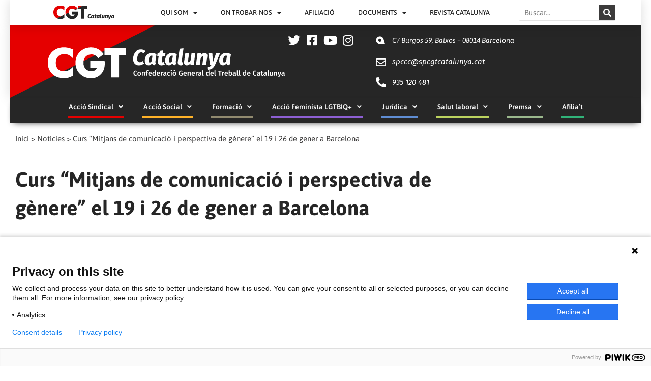

--- FILE ---
content_type: text/html; charset=UTF-8
request_url: https://cgtcatalunya.cat/curs-mitjans-de-comunicacio-i-perspectiva-de-genere-el-19-i-26-de-gener-a-barcelona/
body_size: 38612
content:
<!DOCTYPE html>
<html lang="ca">
<head>
<meta charset="UTF-8">
<meta name="viewport" content="width=device-width, initial-scale=1">
<link rel="profile" href="https://gmpg.org/xfn/11">

<title>Curs “Mitjans de comunicació i perspectiva de gènere” el 19 i 26 de gener a Barcelona &#8211; CGT Catalunya</title>
<meta name='robots' content='max-image-preview:large' />
	<style>img:is([sizes="auto" i], [sizes^="auto," i]) { contain-intrinsic-size: 3000px 1500px }</style>
	<link rel='dns-prefetch' href='//stats.wp.com' />
<link rel='preconnect' href='//i0.wp.com' />
<link rel='preconnect' href='//c0.wp.com' />
<link rel="alternate" type="application/rss+xml" title="CGT Catalunya &raquo; Canal d&#039;informació" href="https://cgtcatalunya.cat/feed/" />
<link rel="alternate" type="application/rss+xml" title="CGT Catalunya &raquo; Canal dels comentaris" href="https://cgtcatalunya.cat/comments/feed/" />
<link rel="alternate" type="application/rss+xml" title="CGT Catalunya &raquo; Curs “Mitjans de comunicació i perspectiva de gènere” el 19 i 26 de gener a Barcelona Canal dels comentaris" href="https://cgtcatalunya.cat/curs-mitjans-de-comunicacio-i-perspectiva-de-genere-el-19-i-26-de-gener-a-barcelona/feed/" />
<script>
window._wpemojiSettings = {"baseUrl":"https:\/\/s.w.org\/images\/core\/emoji\/16.0.1\/72x72\/","ext":".png","svgUrl":"https:\/\/s.w.org\/images\/core\/emoji\/16.0.1\/svg\/","svgExt":".svg","source":{"concatemoji":"https:\/\/cgtcatalunya.cat\/wp-includes\/js\/wp-emoji-release.min.js?ver=6.8.3"}};
/*! This file is auto-generated */
!function(s,n){var o,i,e;function c(e){try{var t={supportTests:e,timestamp:(new Date).valueOf()};sessionStorage.setItem(o,JSON.stringify(t))}catch(e){}}function p(e,t,n){e.clearRect(0,0,e.canvas.width,e.canvas.height),e.fillText(t,0,0);var t=new Uint32Array(e.getImageData(0,0,e.canvas.width,e.canvas.height).data),a=(e.clearRect(0,0,e.canvas.width,e.canvas.height),e.fillText(n,0,0),new Uint32Array(e.getImageData(0,0,e.canvas.width,e.canvas.height).data));return t.every(function(e,t){return e===a[t]})}function u(e,t){e.clearRect(0,0,e.canvas.width,e.canvas.height),e.fillText(t,0,0);for(var n=e.getImageData(16,16,1,1),a=0;a<n.data.length;a++)if(0!==n.data[a])return!1;return!0}function f(e,t,n,a){switch(t){case"flag":return n(e,"\ud83c\udff3\ufe0f\u200d\u26a7\ufe0f","\ud83c\udff3\ufe0f\u200b\u26a7\ufe0f")?!1:!n(e,"\ud83c\udde8\ud83c\uddf6","\ud83c\udde8\u200b\ud83c\uddf6")&&!n(e,"\ud83c\udff4\udb40\udc67\udb40\udc62\udb40\udc65\udb40\udc6e\udb40\udc67\udb40\udc7f","\ud83c\udff4\u200b\udb40\udc67\u200b\udb40\udc62\u200b\udb40\udc65\u200b\udb40\udc6e\u200b\udb40\udc67\u200b\udb40\udc7f");case"emoji":return!a(e,"\ud83e\udedf")}return!1}function g(e,t,n,a){var r="undefined"!=typeof WorkerGlobalScope&&self instanceof WorkerGlobalScope?new OffscreenCanvas(300,150):s.createElement("canvas"),o=r.getContext("2d",{willReadFrequently:!0}),i=(o.textBaseline="top",o.font="600 32px Arial",{});return e.forEach(function(e){i[e]=t(o,e,n,a)}),i}function t(e){var t=s.createElement("script");t.src=e,t.defer=!0,s.head.appendChild(t)}"undefined"!=typeof Promise&&(o="wpEmojiSettingsSupports",i=["flag","emoji"],n.supports={everything:!0,everythingExceptFlag:!0},e=new Promise(function(e){s.addEventListener("DOMContentLoaded",e,{once:!0})}),new Promise(function(t){var n=function(){try{var e=JSON.parse(sessionStorage.getItem(o));if("object"==typeof e&&"number"==typeof e.timestamp&&(new Date).valueOf()<e.timestamp+604800&&"object"==typeof e.supportTests)return e.supportTests}catch(e){}return null}();if(!n){if("undefined"!=typeof Worker&&"undefined"!=typeof OffscreenCanvas&&"undefined"!=typeof URL&&URL.createObjectURL&&"undefined"!=typeof Blob)try{var e="postMessage("+g.toString()+"("+[JSON.stringify(i),f.toString(),p.toString(),u.toString()].join(",")+"));",a=new Blob([e],{type:"text/javascript"}),r=new Worker(URL.createObjectURL(a),{name:"wpTestEmojiSupports"});return void(r.onmessage=function(e){c(n=e.data),r.terminate(),t(n)})}catch(e){}c(n=g(i,f,p,u))}t(n)}).then(function(e){for(var t in e)n.supports[t]=e[t],n.supports.everything=n.supports.everything&&n.supports[t],"flag"!==t&&(n.supports.everythingExceptFlag=n.supports.everythingExceptFlag&&n.supports[t]);n.supports.everythingExceptFlag=n.supports.everythingExceptFlag&&!n.supports.flag,n.DOMReady=!1,n.readyCallback=function(){n.DOMReady=!0}}).then(function(){return e}).then(function(){var e;n.supports.everything||(n.readyCallback(),(e=n.source||{}).concatemoji?t(e.concatemoji):e.wpemoji&&e.twemoji&&(t(e.twemoji),t(e.wpemoji)))}))}((window,document),window._wpemojiSettings);
</script>
<link rel='stylesheet' id='dce-animations-css' href='https://cgtcatalunya.cat/wp-content/plugins/dynamic-content-for-elementor/assets/css/animations.css?ver=3.3.3' media='all' />
<link rel='stylesheet' id='astra-theme-css-css' href='https://cgtcatalunya.cat/wp-content/themes/astra/assets/css/minified/style.min.css?ver=4.9.2' media='all' />
<style id='astra-theme-css-inline-css'>
.ast-no-sidebar .entry-content .alignfull {margin-left: calc( -50vw + 50%);margin-right: calc( -50vw + 50%);max-width: 100vw;width: 100vw;}.ast-no-sidebar .entry-content .alignwide {margin-left: calc(-41vw + 50%);margin-right: calc(-41vw + 50%);max-width: unset;width: unset;}.ast-no-sidebar .entry-content .alignfull .alignfull,.ast-no-sidebar .entry-content .alignfull .alignwide,.ast-no-sidebar .entry-content .alignwide .alignfull,.ast-no-sidebar .entry-content .alignwide .alignwide,.ast-no-sidebar .entry-content .wp-block-column .alignfull,.ast-no-sidebar .entry-content .wp-block-column .alignwide{width: 100%;margin-left: auto;margin-right: auto;}.wp-block-gallery,.blocks-gallery-grid {margin: 0;}.wp-block-separator {max-width: 100px;}.wp-block-separator.is-style-wide,.wp-block-separator.is-style-dots {max-width: none;}.entry-content .has-2-columns .wp-block-column:first-child {padding-right: 10px;}.entry-content .has-2-columns .wp-block-column:last-child {padding-left: 10px;}@media (max-width: 782px) {.entry-content .wp-block-columns .wp-block-column {flex-basis: 100%;}.entry-content .has-2-columns .wp-block-column:first-child {padding-right: 0;}.entry-content .has-2-columns .wp-block-column:last-child {padding-left: 0;}}body .entry-content .wp-block-latest-posts {margin-left: 0;}body .entry-content .wp-block-latest-posts li {list-style: none;}.ast-no-sidebar .ast-container .entry-content .wp-block-latest-posts {margin-left: 0;}.ast-header-break-point .entry-content .alignwide {margin-left: auto;margin-right: auto;}.entry-content .blocks-gallery-item img {margin-bottom: auto;}.wp-block-pullquote {border-top: 4px solid #555d66;border-bottom: 4px solid #555d66;color: #40464d;}:root{--ast-post-nav-space:0;--ast-container-default-xlg-padding:6.67em;--ast-container-default-lg-padding:5.67em;--ast-container-default-slg-padding:4.34em;--ast-container-default-md-padding:3.34em;--ast-container-default-sm-padding:6.67em;--ast-container-default-xs-padding:2.4em;--ast-container-default-xxs-padding:1.4em;--ast-code-block-background:#EEEEEE;--ast-comment-inputs-background:#FAFAFA;--ast-normal-container-width:1200px;--ast-narrow-container-width:750px;--ast-blog-title-font-weight:normal;--ast-blog-meta-weight:inherit;--ast-global-color-primary:var(--ast-global-color-5);--ast-global-color-secondary:var(--ast-global-color-4);--ast-global-color-alternate-background:var(--ast-global-color-7);--ast-global-color-subtle-background:var(--ast-global-color-6);--ast-bg-style-guide:#F8FAFC;--ast-shadow-style-guide:0px 0px 4px 0 #00000057;--ast-global-dark-bg-style:#fff;--ast-global-dark-lfs:#fbfbfb;--ast-widget-bg-color:#fafafa;--ast-wc-container-head-bg-color:#fbfbfb;--ast-title-layout-bg:#eeeeee;--ast-search-border-color:#e7e7e7;--ast-lifter-hover-bg:#e6e6e6;--ast-gallery-block-color:#000;--srfm-color-input-label:var(--ast-global-color-2);}html{font-size:93.75%;}a,.page-title{color:var(--ast-global-color-0);}a:hover,a:focus{color:var(--ast-global-color-1);}body,button,input,select,textarea,.ast-button,.ast-custom-button{font-family:-apple-system,BlinkMacSystemFont,Segoe UI,Roboto,Oxygen-Sans,Ubuntu,Cantarell,Helvetica Neue,sans-serif;font-weight:inherit;font-size:15px;font-size:1rem;line-height:var(--ast-body-line-height,1.65em);}blockquote{color:var(--ast-global-color-3);}.ast-site-identity .site-title a{color:var(--ast-global-color-2);}.site-title{font-size:35px;font-size:2.3333333333333rem;display:none;}.site-header .site-description{font-size:15px;font-size:1rem;display:block;}.entry-title{font-size:26px;font-size:1.7333333333333rem;}.archive .ast-article-post .ast-article-inner,.blog .ast-article-post .ast-article-inner,.archive .ast-article-post .ast-article-inner:hover,.blog .ast-article-post .ast-article-inner:hover{overflow:hidden;}h1,.entry-content h1{font-size:40px;font-size:2.6666666666667rem;line-height:1.4em;}h2,.entry-content h2{font-size:32px;font-size:2.1333333333333rem;line-height:1.3em;}h3,.entry-content h3{font-size:26px;font-size:1.7333333333333rem;line-height:1.3em;}h4,.entry-content h4{font-size:24px;font-size:1.6rem;line-height:1.2em;}h5,.entry-content h5{font-size:20px;font-size:1.3333333333333rem;line-height:1.2em;}h6,.entry-content h6{font-size:16px;font-size:1.0666666666667rem;line-height:1.25em;}::selection{background-color:var(--ast-global-color-0);color:#ffffff;}body,h1,.entry-title a,.entry-content h1,h2,.entry-content h2,h3,.entry-content h3,h4,.entry-content h4,h5,.entry-content h5,h6,.entry-content h6{color:var(--ast-global-color-3);}.tagcloud a:hover,.tagcloud a:focus,.tagcloud a.current-item{color:#ffffff;border-color:var(--ast-global-color-0);background-color:var(--ast-global-color-0);}input:focus,input[type="text"]:focus,input[type="email"]:focus,input[type="url"]:focus,input[type="password"]:focus,input[type="reset"]:focus,input[type="search"]:focus,textarea:focus{border-color:var(--ast-global-color-0);}input[type="radio"]:checked,input[type=reset],input[type="checkbox"]:checked,input[type="checkbox"]:hover:checked,input[type="checkbox"]:focus:checked,input[type=range]::-webkit-slider-thumb{border-color:var(--ast-global-color-0);background-color:var(--ast-global-color-0);box-shadow:none;}.site-footer a:hover + .post-count,.site-footer a:focus + .post-count{background:var(--ast-global-color-0);border-color:var(--ast-global-color-0);}.single .nav-links .nav-previous,.single .nav-links .nav-next{color:var(--ast-global-color-0);}.entry-meta,.entry-meta *{line-height:1.45;color:var(--ast-global-color-0);}.entry-meta a:not(.ast-button):hover,.entry-meta a:not(.ast-button):hover *,.entry-meta a:not(.ast-button):focus,.entry-meta a:not(.ast-button):focus *,.page-links > .page-link,.page-links .page-link:hover,.post-navigation a:hover{color:var(--ast-global-color-1);}#cat option,.secondary .calendar_wrap thead a,.secondary .calendar_wrap thead a:visited{color:var(--ast-global-color-0);}.secondary .calendar_wrap #today,.ast-progress-val span{background:var(--ast-global-color-0);}.secondary a:hover + .post-count,.secondary a:focus + .post-count{background:var(--ast-global-color-0);border-color:var(--ast-global-color-0);}.calendar_wrap #today > a{color:#ffffff;}.page-links .page-link,.single .post-navigation a{color:var(--ast-global-color-0);}.ast-search-menu-icon .search-form button.search-submit{padding:0 4px;}.ast-search-menu-icon form.search-form{padding-right:0;}.ast-header-search .ast-search-menu-icon.ast-dropdown-active .search-form,.ast-header-search .ast-search-menu-icon.ast-dropdown-active .search-field:focus{transition:all 0.2s;}.search-form input.search-field:focus{outline:none;}.widget-title,.widget .wp-block-heading{font-size:21px;font-size:1.4rem;color:var(--ast-global-color-3);}.ast-search-menu-icon.slide-search a:focus-visible:focus-visible,.astra-search-icon:focus-visible,#close:focus-visible,a:focus-visible,.ast-menu-toggle:focus-visible,.site .skip-link:focus-visible,.wp-block-loginout input:focus-visible,.wp-block-search.wp-block-search__button-inside .wp-block-search__inside-wrapper,.ast-header-navigation-arrow:focus-visible,.woocommerce .wc-proceed-to-checkout > .checkout-button:focus-visible,.woocommerce .woocommerce-MyAccount-navigation ul li a:focus-visible,.ast-orders-table__row .ast-orders-table__cell:focus-visible,.woocommerce .woocommerce-order-details .order-again > .button:focus-visible,.woocommerce .woocommerce-message a.button.wc-forward:focus-visible,.woocommerce #minus_qty:focus-visible,.woocommerce #plus_qty:focus-visible,a#ast-apply-coupon:focus-visible,.woocommerce .woocommerce-info a:focus-visible,.woocommerce .astra-shop-summary-wrap a:focus-visible,.woocommerce a.wc-forward:focus-visible,#ast-apply-coupon:focus-visible,.woocommerce-js .woocommerce-mini-cart-item a.remove:focus-visible,#close:focus-visible,.button.search-submit:focus-visible,#search_submit:focus,.normal-search:focus-visible,.ast-header-account-wrap:focus-visible,.woocommerce .ast-on-card-button.ast-quick-view-trigger:focus{outline-style:dotted;outline-color:inherit;outline-width:thin;}input:focus,input[type="text"]:focus,input[type="email"]:focus,input[type="url"]:focus,input[type="password"]:focus,input[type="reset"]:focus,input[type="search"]:focus,input[type="number"]:focus,textarea:focus,.wp-block-search__input:focus,[data-section="section-header-mobile-trigger"] .ast-button-wrap .ast-mobile-menu-trigger-minimal:focus,.ast-mobile-popup-drawer.active .menu-toggle-close:focus,.woocommerce-ordering select.orderby:focus,#ast-scroll-top:focus,#coupon_code:focus,.woocommerce-page #comment:focus,.woocommerce #reviews #respond input#submit:focus,.woocommerce a.add_to_cart_button:focus,.woocommerce .button.single_add_to_cart_button:focus,.woocommerce .woocommerce-cart-form button:focus,.woocommerce .woocommerce-cart-form__cart-item .quantity .qty:focus,.woocommerce .woocommerce-billing-fields .woocommerce-billing-fields__field-wrapper .woocommerce-input-wrapper > .input-text:focus,.woocommerce #order_comments:focus,.woocommerce #place_order:focus,.woocommerce .woocommerce-address-fields .woocommerce-address-fields__field-wrapper .woocommerce-input-wrapper > .input-text:focus,.woocommerce .woocommerce-MyAccount-content form button:focus,.woocommerce .woocommerce-MyAccount-content .woocommerce-EditAccountForm .woocommerce-form-row .woocommerce-Input.input-text:focus,.woocommerce .ast-woocommerce-container .woocommerce-pagination ul.page-numbers li a:focus,body #content .woocommerce form .form-row .select2-container--default .select2-selection--single:focus,#ast-coupon-code:focus,.woocommerce.woocommerce-js .quantity input[type=number]:focus,.woocommerce-js .woocommerce-mini-cart-item .quantity input[type=number]:focus,.woocommerce p#ast-coupon-trigger:focus{border-style:dotted;border-color:inherit;border-width:thin;}input{outline:none;}.main-header-menu .menu-link,.ast-header-custom-item a{color:var(--ast-global-color-3);}.main-header-menu .menu-item:hover > .menu-link,.main-header-menu .menu-item:hover > .ast-menu-toggle,.main-header-menu .ast-masthead-custom-menu-items a:hover,.main-header-menu .menu-item.focus > .menu-link,.main-header-menu .menu-item.focus > .ast-menu-toggle,.main-header-menu .current-menu-item > .menu-link,.main-header-menu .current-menu-ancestor > .menu-link,.main-header-menu .current-menu-item > .ast-menu-toggle,.main-header-menu .current-menu-ancestor > .ast-menu-toggle{color:var(--ast-global-color-0);}.header-main-layout-3 .ast-main-header-bar-alignment{margin-right:auto;}.header-main-layout-2 .site-header-section-left .ast-site-identity{text-align:left;}.ast-logo-title-inline .site-logo-img{padding-right:1em;}.site-logo-img img{ transition:all 0.2s linear;}body .ast-oembed-container *{position:absolute;top:0;width:100%;height:100%;left:0;}body .wp-block-embed-pocket-casts .ast-oembed-container *{position:unset;}.ast-header-break-point .ast-mobile-menu-buttons-minimal.menu-toggle{background:transparent;color:var(--ast-global-color-0);}.ast-header-break-point .ast-mobile-menu-buttons-outline.menu-toggle{background:transparent;border:1px solid var(--ast-global-color-0);color:var(--ast-global-color-0);}.ast-header-break-point .ast-mobile-menu-buttons-fill.menu-toggle{background:var(--ast-global-color-0);}.ast-single-post-featured-section + article {margin-top: 2em;}.site-content .ast-single-post-featured-section img {width: 100%;overflow: hidden;object-fit: cover;}.site > .ast-single-related-posts-container {margin-top: 0;}@media (min-width: 922px) {.ast-desktop .ast-container--narrow {max-width: var(--ast-narrow-container-width);margin: 0 auto;}}.ast-page-builder-template .hentry {margin: 0;}.ast-page-builder-template .site-content > .ast-container {max-width: 100%;padding: 0;}.ast-page-builder-template .site .site-content #primary {padding: 0;margin: 0;}.ast-page-builder-template .no-results {text-align: center;margin: 4em auto;}.ast-page-builder-template .ast-pagination {padding: 2em;}.ast-page-builder-template .entry-header.ast-no-title.ast-no-thumbnail {margin-top: 0;}.ast-page-builder-template .entry-header.ast-header-without-markup {margin-top: 0;margin-bottom: 0;}.ast-page-builder-template .entry-header.ast-no-title.ast-no-meta {margin-bottom: 0;}.ast-page-builder-template.single .post-navigation {padding-bottom: 2em;}.ast-page-builder-template.single-post .site-content > .ast-container {max-width: 100%;}.ast-page-builder-template .entry-header {margin-top: 4em;margin-left: auto;margin-right: auto;padding-left: 20px;padding-right: 20px;}.single.ast-page-builder-template .entry-header {padding-left: 20px;padding-right: 20px;}.ast-page-builder-template .ast-archive-description {margin: 4em auto 0;padding-left: 20px;padding-right: 20px;}.ast-page-builder-template.ast-no-sidebar .entry-content .alignwide {margin-left: 0;margin-right: 0;}.footer-adv .footer-adv-overlay{border-top-style:solid;border-top-width:0;border-top-color:#444444;}.footer-adv .widget-title,.footer-adv .widget-title a{color:#ffffff;}.footer-adv{color:#ffffff;}.footer-adv a{color:#dd3333;}.footer-adv .tagcloud a:hover,.footer-adv .tagcloud a.current-item{border-color:#dd3333;background-color:#dd3333;}.footer-adv .calendar_wrap #today,.footer-adv a:hover + .post-count{background-color:#dd3333;}@media( max-width: 420px ) {.single .nav-links .nav-previous,.single .nav-links .nav-next {width: 100%;text-align: center;}}.wp-block-buttons.aligncenter{justify-content:center;}@media (min-width:1200px){.wp-block-group .has-background{padding:20px;}}@media (min-width:1200px){.ast-no-sidebar.ast-separate-container .entry-content .wp-block-group.alignwide,.ast-no-sidebar.ast-separate-container .entry-content .wp-block-cover.alignwide{margin-left:-20px;margin-right:-20px;padding-left:20px;padding-right:20px;}.ast-no-sidebar.ast-separate-container .entry-content .wp-block-cover.alignfull,.ast-no-sidebar.ast-separate-container .entry-content .wp-block-group.alignfull{margin-left:-6.67em;margin-right:-6.67em;padding-left:6.67em;padding-right:6.67em;}}@media (min-width:1200px){.wp-block-cover-image.alignwide .wp-block-cover__inner-container,.wp-block-cover.alignwide .wp-block-cover__inner-container,.wp-block-cover-image.alignfull .wp-block-cover__inner-container,.wp-block-cover.alignfull .wp-block-cover__inner-container{width:100%;}}.wp-block-image.aligncenter{margin-left:auto;margin-right:auto;}.wp-block-table.aligncenter{margin-left:auto;margin-right:auto;}.wp-block-buttons .wp-block-button.is-style-outline .wp-block-button__link.wp-element-button,.ast-outline-button,.wp-block-uagb-buttons-child .uagb-buttons-repeater.ast-outline-button{border-top-width:2px;border-right-width:2px;border-bottom-width:2px;border-left-width:2px;font-family:inherit;font-weight:inherit;line-height:1em;}.wp-block-button .wp-block-button__link.wp-element-button.is-style-outline:not(.has-background),.wp-block-button.is-style-outline>.wp-block-button__link.wp-element-button:not(.has-background),.ast-outline-button{background-color:transparent;}.entry-content[data-ast-blocks-layout] > figure{margin-bottom:1em;}.elementor-widget-container .elementor-loop-container .e-loop-item[data-elementor-type="loop-item"]{width:100%;}@media (max-width:921px){.ast-separate-container #primary,.ast-separate-container #secondary{padding:1.5em 0;}#primary,#secondary{padding:1.5em 0;margin:0;}.ast-left-sidebar #content > .ast-container{display:flex;flex-direction:column-reverse;width:100%;}.ast-separate-container .ast-article-post,.ast-separate-container .ast-article-single{padding:1.5em 2.14em;}.ast-author-box img.avatar{margin:20px 0 0 0;}}@media (min-width:922px){.ast-separate-container.ast-right-sidebar #primary,.ast-separate-container.ast-left-sidebar #primary{border:0;}.search-no-results.ast-separate-container #primary{margin-bottom:4em;}}.wp-block-button .wp-block-button__link{color:#ffffff;}.wp-block-button .wp-block-button__link:hover,.wp-block-button .wp-block-button__link:focus{color:#ffffff;background-color:var(--ast-global-color-1);border-color:var(--ast-global-color-1);}.elementor-widget-heading h1.elementor-heading-title{line-height:1.4em;}.elementor-widget-heading h2.elementor-heading-title{line-height:1.3em;}.elementor-widget-heading h3.elementor-heading-title{line-height:1.3em;}.elementor-widget-heading h4.elementor-heading-title{line-height:1.2em;}.elementor-widget-heading h5.elementor-heading-title{line-height:1.2em;}.elementor-widget-heading h6.elementor-heading-title{line-height:1.25em;}.wp-block-button .wp-block-button__link{border-top-width:0;border-right-width:0;border-left-width:0;border-bottom-width:0;border-color:var(--ast-global-color-0);background-color:var(--ast-global-color-0);color:#ffffff;font-family:inherit;font-weight:inherit;line-height:1em;padding-top:10px;padding-right:40px;padding-bottom:10px;padding-left:40px;}.menu-toggle,button,.ast-button,.ast-custom-button,.button,input#submit,input[type="button"],input[type="submit"],input[type="reset"]{border-style:solid;border-top-width:0;border-right-width:0;border-left-width:0;border-bottom-width:0;color:#ffffff;border-color:var(--ast-global-color-0);background-color:var(--ast-global-color-0);padding-top:10px;padding-right:40px;padding-bottom:10px;padding-left:40px;font-family:inherit;font-weight:inherit;line-height:1em;}button:focus,.menu-toggle:hover,button:hover,.ast-button:hover,.ast-custom-button:hover .button:hover,.ast-custom-button:hover ,input[type=reset]:hover,input[type=reset]:focus,input#submit:hover,input#submit:focus,input[type="button"]:hover,input[type="button"]:focus,input[type="submit"]:hover,input[type="submit"]:focus{color:#ffffff;background-color:var(--ast-global-color-1);border-color:var(--ast-global-color-1);}@media (max-width:921px){.ast-mobile-header-stack .main-header-bar .ast-search-menu-icon{display:inline-block;}.ast-header-break-point.ast-header-custom-item-outside .ast-mobile-header-stack .main-header-bar .ast-search-icon{margin:0;}.ast-comment-avatar-wrap img{max-width:2.5em;}.ast-comment-meta{padding:0 1.8888em 1.3333em;}.ast-separate-container .ast-comment-list li.depth-1{padding:1.5em 2.14em;}.ast-separate-container .comment-respond{padding:2em 2.14em;}}@media (min-width:544px){.ast-container{max-width:100%;}}@media (max-width:544px){.ast-separate-container .ast-article-post,.ast-separate-container .ast-article-single,.ast-separate-container .comments-title,.ast-separate-container .ast-archive-description{padding:1.5em 1em;}.ast-separate-container #content .ast-container{padding-left:0.54em;padding-right:0.54em;}.ast-separate-container .ast-comment-list .bypostauthor{padding:.5em;}.ast-search-menu-icon.ast-dropdown-active .search-field{width:170px;}.site-branding img,.site-header .site-logo-img .custom-logo-link img{max-width:100%;}}.footer-adv .tagcloud a:hover,.footer-adv .tagcloud a.current-item{color:#ffffff;}.footer-adv .calendar_wrap #today{color:#ffffff;} #ast-mobile-header .ast-site-header-cart-li a{pointer-events:none;}.ast-no-sidebar.ast-separate-container .entry-content .alignfull {margin-left: -6.67em;margin-right: -6.67em;width: auto;}@media (max-width: 1200px) {.ast-no-sidebar.ast-separate-container .entry-content .alignfull {margin-left: -2.4em;margin-right: -2.4em;}}@media (max-width: 768px) {.ast-no-sidebar.ast-separate-container .entry-content .alignfull {margin-left: -2.14em;margin-right: -2.14em;}}@media (max-width: 544px) {.ast-no-sidebar.ast-separate-container .entry-content .alignfull {margin-left: -1em;margin-right: -1em;}}.ast-no-sidebar.ast-separate-container .entry-content .alignwide {margin-left: -20px;margin-right: -20px;}.ast-no-sidebar.ast-separate-container .entry-content .wp-block-column .alignfull,.ast-no-sidebar.ast-separate-container .entry-content .wp-block-column .alignwide {margin-left: auto;margin-right: auto;width: 100%;}@media (max-width:921px){.site-title{display:none;}.site-header .site-description{display:block;}h1,.entry-content h1{font-size:30px;}h2,.entry-content h2{font-size:25px;}h3,.entry-content h3{font-size:20px;}}@media (max-width:544px){.site-title{display:block;}.site-header .site-description{display:block;}h1,.entry-content h1{font-size:30px;}h2,.entry-content h2{font-size:25px;}h3,.entry-content h3{font-size:20px;}}@media (max-width:921px){html{font-size:85.5%;}}@media (max-width:544px){html{font-size:85.5%;}}@media (min-width:922px){.ast-container{max-width:1240px;}}@font-face {font-family: "Astra";src: url(https://cgtcatalunya.cat/wp-content/themes/astra/assets/fonts/astra.woff) format("woff"),url(https://cgtcatalunya.cat/wp-content/themes/astra/assets/fonts/astra.ttf) format("truetype"),url(https://cgtcatalunya.cat/wp-content/themes/astra/assets/fonts/astra.svg#astra) format("svg");font-weight: normal;font-style: normal;font-display: fallback;}@media (max-width:921px) {.main-header-bar .main-header-bar-navigation{display:none;}}.ast-desktop .main-header-menu.submenu-with-border .sub-menu,.ast-desktop .main-header-menu.submenu-with-border .astra-full-megamenu-wrapper{border-color:var(--ast-global-color-0);}.ast-desktop .main-header-menu.submenu-with-border .sub-menu{border-top-width:2px;border-style:solid;}.ast-desktop .main-header-menu.submenu-with-border .sub-menu .sub-menu{top:-2px;}.ast-desktop .main-header-menu.submenu-with-border .sub-menu .menu-link,.ast-desktop .main-header-menu.submenu-with-border .children .menu-link{border-bottom-width:0px;border-style:solid;border-color:#eaeaea;}@media (min-width:922px){.main-header-menu .sub-menu .menu-item.ast-left-align-sub-menu:hover > .sub-menu,.main-header-menu .sub-menu .menu-item.ast-left-align-sub-menu.focus > .sub-menu{margin-left:-0px;}}.ast-small-footer{border-top-style:solid;border-top-width:1px;border-top-color:#7a7a7a;}.ast-small-footer-wrap{text-align:center;}.site .comments-area{padding-bottom:3em;}.ast-header-break-point.ast-header-custom-item-inside .main-header-bar .main-header-bar-navigation .ast-search-icon {display: none;}.ast-header-break-point.ast-header-custom-item-inside .main-header-bar .ast-search-menu-icon .search-form {padding: 0;display: block;overflow: hidden;}.ast-header-break-point .ast-header-custom-item .widget:last-child {margin-bottom: 1em;}.ast-header-custom-item .widget {margin: 0.5em;display: inline-block;vertical-align: middle;}.ast-header-custom-item .widget p {margin-bottom: 0;}.ast-header-custom-item .widget li {width: auto;}.ast-header-custom-item-inside .button-custom-menu-item .menu-link {display: none;}.ast-header-custom-item-inside.ast-header-break-point .button-custom-menu-item .ast-custom-button-link {display: none;}.ast-header-custom-item-inside.ast-header-break-point .button-custom-menu-item .menu-link {display: block;}.ast-header-break-point.ast-header-custom-item-outside .main-header-bar .ast-search-icon {margin-right: 1em;}.ast-header-break-point.ast-header-custom-item-inside .main-header-bar .ast-search-menu-icon .search-field,.ast-header-break-point.ast-header-custom-item-inside .main-header-bar .ast-search-menu-icon.ast-inline-search .search-field {width: 100%;padding-right: 5.5em;}.ast-header-break-point.ast-header-custom-item-inside .main-header-bar .ast-search-menu-icon .search-submit {display: block;position: absolute;height: 100%;top: 0;right: 0;padding: 0 1em;border-radius: 0;}.ast-header-break-point .ast-header-custom-item .ast-masthead-custom-menu-items {padding-left: 20px;padding-right: 20px;margin-bottom: 1em;margin-top: 1em;}.ast-header-custom-item-inside.ast-header-break-point .button-custom-menu-item {padding-left: 0;padding-right: 0;margin-top: 0;margin-bottom: 0;}.astra-icon-down_arrow::after {content: "\e900";font-family: Astra;}.astra-icon-close::after {content: "\e5cd";font-family: Astra;}.astra-icon-drag_handle::after {content: "\e25d";font-family: Astra;}.astra-icon-format_align_justify::after {content: "\e235";font-family: Astra;}.astra-icon-menu::after {content: "\e5d2";font-family: Astra;}.astra-icon-reorder::after {content: "\e8fe";font-family: Astra;}.astra-icon-search::after {content: "\e8b6";font-family: Astra;}.astra-icon-zoom_in::after {content: "\e56b";font-family: Astra;}.astra-icon-check-circle::after {content: "\e901";font-family: Astra;}.astra-icon-shopping-cart::after {content: "\f07a";font-family: Astra;}.astra-icon-shopping-bag::after {content: "\f290";font-family: Astra;}.astra-icon-shopping-basket::after {content: "\f291";font-family: Astra;}.astra-icon-circle-o::after {content: "\e903";font-family: Astra;}.astra-icon-certificate::after {content: "\e902";font-family: Astra;}blockquote {padding: 1.2em;}:root .has-ast-global-color-0-color{color:var(--ast-global-color-0);}:root .has-ast-global-color-0-background-color{background-color:var(--ast-global-color-0);}:root .wp-block-button .has-ast-global-color-0-color{color:var(--ast-global-color-0);}:root .wp-block-button .has-ast-global-color-0-background-color{background-color:var(--ast-global-color-0);}:root .has-ast-global-color-1-color{color:var(--ast-global-color-1);}:root .has-ast-global-color-1-background-color{background-color:var(--ast-global-color-1);}:root .wp-block-button .has-ast-global-color-1-color{color:var(--ast-global-color-1);}:root .wp-block-button .has-ast-global-color-1-background-color{background-color:var(--ast-global-color-1);}:root .has-ast-global-color-2-color{color:var(--ast-global-color-2);}:root .has-ast-global-color-2-background-color{background-color:var(--ast-global-color-2);}:root .wp-block-button .has-ast-global-color-2-color{color:var(--ast-global-color-2);}:root .wp-block-button .has-ast-global-color-2-background-color{background-color:var(--ast-global-color-2);}:root .has-ast-global-color-3-color{color:var(--ast-global-color-3);}:root .has-ast-global-color-3-background-color{background-color:var(--ast-global-color-3);}:root .wp-block-button .has-ast-global-color-3-color{color:var(--ast-global-color-3);}:root .wp-block-button .has-ast-global-color-3-background-color{background-color:var(--ast-global-color-3);}:root .has-ast-global-color-4-color{color:var(--ast-global-color-4);}:root .has-ast-global-color-4-background-color{background-color:var(--ast-global-color-4);}:root .wp-block-button .has-ast-global-color-4-color{color:var(--ast-global-color-4);}:root .wp-block-button .has-ast-global-color-4-background-color{background-color:var(--ast-global-color-4);}:root .has-ast-global-color-5-color{color:var(--ast-global-color-5);}:root .has-ast-global-color-5-background-color{background-color:var(--ast-global-color-5);}:root .wp-block-button .has-ast-global-color-5-color{color:var(--ast-global-color-5);}:root .wp-block-button .has-ast-global-color-5-background-color{background-color:var(--ast-global-color-5);}:root .has-ast-global-color-6-color{color:var(--ast-global-color-6);}:root .has-ast-global-color-6-background-color{background-color:var(--ast-global-color-6);}:root .wp-block-button .has-ast-global-color-6-color{color:var(--ast-global-color-6);}:root .wp-block-button .has-ast-global-color-6-background-color{background-color:var(--ast-global-color-6);}:root .has-ast-global-color-7-color{color:var(--ast-global-color-7);}:root .has-ast-global-color-7-background-color{background-color:var(--ast-global-color-7);}:root .wp-block-button .has-ast-global-color-7-color{color:var(--ast-global-color-7);}:root .wp-block-button .has-ast-global-color-7-background-color{background-color:var(--ast-global-color-7);}:root .has-ast-global-color-8-color{color:var(--ast-global-color-8);}:root .has-ast-global-color-8-background-color{background-color:var(--ast-global-color-8);}:root .wp-block-button .has-ast-global-color-8-color{color:var(--ast-global-color-8);}:root .wp-block-button .has-ast-global-color-8-background-color{background-color:var(--ast-global-color-8);}:root{--ast-global-color-0:#0170B9;--ast-global-color-1:#3a3a3a;--ast-global-color-2:#3a3a3a;--ast-global-color-3:#4B4F58;--ast-global-color-4:#F5F5F5;--ast-global-color-5:#FFFFFF;--ast-global-color-6:#E5E5E5;--ast-global-color-7:#424242;--ast-global-color-8:#000000;}:root {--ast-border-color : #dddddd;}.ast-single-entry-banner {-js-display: flex;display: flex;flex-direction: column;justify-content: center;text-align: center;position: relative;background: var(--ast-title-layout-bg);}.ast-single-entry-banner[data-banner-layout="layout-1"] {max-width: 1200px;background: inherit;padding: 20px 0;}.ast-single-entry-banner[data-banner-width-type="custom"] {margin: 0 auto;width: 100%;}.ast-single-entry-banner + .site-content .entry-header {margin-bottom: 0;}.site .ast-author-avatar {--ast-author-avatar-size: ;}a.ast-underline-text {text-decoration: underline;}.ast-container > .ast-terms-link {position: relative;display: block;}a.ast-button.ast-badge-tax {padding: 4px 8px;border-radius: 3px;font-size: inherit;}header.entry-header > *:not(:last-child){margin-bottom:10px;}.ast-archive-entry-banner {-js-display: flex;display: flex;flex-direction: column;justify-content: center;text-align: center;position: relative;background: var(--ast-title-layout-bg);}.ast-archive-entry-banner[data-banner-width-type="custom"] {margin: 0 auto;width: 100%;}.ast-archive-entry-banner[data-banner-layout="layout-1"] {background: inherit;padding: 20px 0;text-align: left;}body.archive .ast-archive-description{max-width:1200px;width:100%;text-align:left;padding-top:3em;padding-right:3em;padding-bottom:3em;padding-left:3em;}body.archive .ast-archive-description .ast-archive-title,body.archive .ast-archive-description .ast-archive-title *{font-size:40px;font-size:2.6666666666667rem;}body.archive .ast-archive-description > *:not(:last-child){margin-bottom:10px;}@media (max-width:921px){body.archive .ast-archive-description{text-align:left;}}@media (max-width:544px){body.archive .ast-archive-description{text-align:left;}}.ast-breadcrumbs .trail-browse,.ast-breadcrumbs .trail-items,.ast-breadcrumbs .trail-items li{display:inline-block;margin:0;padding:0;border:none;background:inherit;text-indent:0;text-decoration:none;}.ast-breadcrumbs .trail-browse{font-size:inherit;font-style:inherit;font-weight:inherit;color:inherit;}.ast-breadcrumbs .trail-items{list-style:none;}.trail-items li::after{padding:0 0.3em;content:"\00bb";}.trail-items li:last-of-type::after{display:none;}h1,.entry-content h1,h2,.entry-content h2,h3,.entry-content h3,h4,.entry-content h4,h5,.entry-content h5,h6,.entry-content h6{color:var(--ast-global-color-2);}.elementor-posts-container [CLASS*="ast-width-"]{width:100%;}.elementor-template-full-width .ast-container{display:block;}.elementor-screen-only,.screen-reader-text,.screen-reader-text span,.ui-helper-hidden-accessible{top:0 !important;}@media (max-width:544px){.elementor-element .elementor-wc-products .woocommerce[class*="columns-"] ul.products li.product{width:auto;margin:0;}.elementor-element .woocommerce .woocommerce-result-count{float:none;}}.ast-header-break-point .main-header-bar{border-bottom-width:1px;}@media (min-width:922px){.main-header-bar{border-bottom-width:1px;}}.main-header-menu .menu-item, #astra-footer-menu .menu-item, .main-header-bar .ast-masthead-custom-menu-items{-js-display:flex;display:flex;-webkit-box-pack:center;-webkit-justify-content:center;-moz-box-pack:center;-ms-flex-pack:center;justify-content:center;-webkit-box-orient:vertical;-webkit-box-direction:normal;-webkit-flex-direction:column;-moz-box-orient:vertical;-moz-box-direction:normal;-ms-flex-direction:column;flex-direction:column;}.main-header-menu > .menu-item > .menu-link, #astra-footer-menu > .menu-item > .menu-link{height:100%;-webkit-box-align:center;-webkit-align-items:center;-moz-box-align:center;-ms-flex-align:center;align-items:center;-js-display:flex;display:flex;}.ast-primary-menu-disabled .main-header-bar .ast-masthead-custom-menu-items{flex:unset;}.main-header-menu .sub-menu .menu-item.menu-item-has-children > .menu-link:after{position:absolute;right:1em;top:50%;transform:translate(0,-50%) rotate(270deg);}.ast-header-break-point .main-header-bar .main-header-bar-navigation .page_item_has_children > .ast-menu-toggle::before, .ast-header-break-point .main-header-bar .main-header-bar-navigation .menu-item-has-children > .ast-menu-toggle::before, .ast-mobile-popup-drawer .main-header-bar-navigation .menu-item-has-children>.ast-menu-toggle::before, .ast-header-break-point .ast-mobile-header-wrap .main-header-bar-navigation .menu-item-has-children > .ast-menu-toggle::before{font-weight:bold;content:"\e900";font-family:Astra;text-decoration:inherit;display:inline-block;}.ast-header-break-point .main-navigation ul.sub-menu .menu-item .menu-link:before{content:"\e900";font-family:Astra;font-size:.65em;text-decoration:inherit;display:inline-block;transform:translate(0, -2px) rotateZ(270deg);margin-right:5px;}.widget_search .search-form:after{font-family:Astra;font-size:1.2em;font-weight:normal;content:"\e8b6";position:absolute;top:50%;right:15px;transform:translate(0, -50%);}.astra-search-icon::before{content:"\e8b6";font-family:Astra;font-style:normal;font-weight:normal;text-decoration:inherit;text-align:center;-webkit-font-smoothing:antialiased;-moz-osx-font-smoothing:grayscale;z-index:3;}.main-header-bar .main-header-bar-navigation .page_item_has_children > a:after, .main-header-bar .main-header-bar-navigation .menu-item-has-children > a:after, .menu-item-has-children .ast-header-navigation-arrow:after{content:"\e900";display:inline-block;font-family:Astra;font-size:.6rem;font-weight:bold;text-rendering:auto;-webkit-font-smoothing:antialiased;-moz-osx-font-smoothing:grayscale;margin-left:10px;line-height:normal;}.menu-item-has-children .sub-menu .ast-header-navigation-arrow:after{margin-left:0;}.ast-mobile-popup-drawer .main-header-bar-navigation .ast-submenu-expanded>.ast-menu-toggle::before{transform:rotateX(180deg);}.ast-header-break-point .main-header-bar-navigation .menu-item-has-children > .menu-link:after{display:none;}@media (min-width:922px){.ast-builder-menu .main-navigation > ul > li:last-child a{margin-right:0;}}.ast-separate-container .ast-article-inner{background-color:transparent;background-image:none;}.ast-separate-container .ast-article-post{background-color:var(--ast-global-color-5);}@media (max-width:921px){.ast-separate-container .ast-article-post{background-color:var(--ast-global-color-5);}}@media (max-width:544px){.ast-separate-container .ast-article-post{background-color:var(--ast-global-color-5);}}.ast-separate-container .ast-article-single:not(.ast-related-post), .woocommerce.ast-separate-container .ast-woocommerce-container, .ast-separate-container .error-404, .ast-separate-container .no-results, .single.ast-separate-container  .ast-author-meta, .ast-separate-container .related-posts-title-wrapper,.ast-separate-container .comments-count-wrapper, .ast-box-layout.ast-plain-container .site-content,.ast-padded-layout.ast-plain-container .site-content, .ast-separate-container .ast-archive-description, .ast-separate-container .comments-area .comment-respond, .ast-separate-container .comments-area .ast-comment-list li, .ast-separate-container .comments-area .comments-title{background-color:var(--ast-global-color-5);}@media (max-width:921px){.ast-separate-container .ast-article-single:not(.ast-related-post), .woocommerce.ast-separate-container .ast-woocommerce-container, .ast-separate-container .error-404, .ast-separate-container .no-results, .single.ast-separate-container  .ast-author-meta, .ast-separate-container .related-posts-title-wrapper,.ast-separate-container .comments-count-wrapper, .ast-box-layout.ast-plain-container .site-content,.ast-padded-layout.ast-plain-container .site-content, .ast-separate-container .ast-archive-description{background-color:var(--ast-global-color-5);}}@media (max-width:544px){.ast-separate-container .ast-article-single:not(.ast-related-post), .woocommerce.ast-separate-container .ast-woocommerce-container, .ast-separate-container .error-404, .ast-separate-container .no-results, .single.ast-separate-container  .ast-author-meta, .ast-separate-container .related-posts-title-wrapper,.ast-separate-container .comments-count-wrapper, .ast-box-layout.ast-plain-container .site-content,.ast-padded-layout.ast-plain-container .site-content, .ast-separate-container .ast-archive-description{background-color:var(--ast-global-color-5);}}.ast-separate-container.ast-two-container #secondary .widget{background-color:var(--ast-global-color-5);}@media (max-width:921px){.ast-separate-container.ast-two-container #secondary .widget{background-color:var(--ast-global-color-5);}}@media (max-width:544px){.ast-separate-container.ast-two-container #secondary .widget{background-color:var(--ast-global-color-5);}}:root{--e-global-color-astglobalcolor0:#0170B9;--e-global-color-astglobalcolor1:#3a3a3a;--e-global-color-astglobalcolor2:#3a3a3a;--e-global-color-astglobalcolor3:#4B4F58;--e-global-color-astglobalcolor4:#F5F5F5;--e-global-color-astglobalcolor5:#FFFFFF;--e-global-color-astglobalcolor6:#E5E5E5;--e-global-color-astglobalcolor7:#424242;--e-global-color-astglobalcolor8:#000000;}.comment-reply-title{font-size:24px;font-size:1.6rem;}.ast-comment-meta{line-height:1.666666667;color:var(--ast-global-color-0);font-size:12px;font-size:0.8rem;}.ast-comment-list #cancel-comment-reply-link{font-size:15px;font-size:1rem;}.comments-count-wrapper {padding: 2em 0;}.comments-count-wrapper .comments-title {font-weight: normal;word-wrap: break-word;}.ast-comment-list {margin: 0;word-wrap: break-word;padding-bottom: 0.5em;list-style: none;}.site-content article .comments-area {border-top: 1px solid var(--ast-single-post-border,var(--ast-border-color));}.ast-comment-list li {list-style: none;}.ast-comment-list li.depth-1 .ast-comment,.ast-comment-list li.depth-2 .ast-comment {border-bottom: 1px solid #eeeeee;}.ast-comment-list .comment-respond {padding: 1em 0;border-bottom: 1px solid #dddddd;}.ast-comment-list .comment-respond .comment-reply-title {margin-top: 0;padding-top: 0;}.ast-comment-list .comment-respond p {margin-bottom: .5em;}.ast-comment-list .ast-comment-edit-reply-wrap {-js-display: flex;display: flex;justify-content: flex-end;}.ast-comment-list .ast-edit-link {flex: 1;}.ast-comment-list .comment-awaiting-moderation {margin-bottom: 0;}.ast-comment {padding: 1em 0 ;}.ast-comment-avatar-wrap img {border-radius: 50%;}.ast-comment-content {clear: both;}.ast-comment-cite-wrap {text-align: left;}.ast-comment-cite-wrap cite {font-style: normal;}.comment-reply-title {padding-top: 1em;font-weight: normal;line-height: 1.65;}.ast-comment-meta {margin-bottom: 0.5em;}.comments-area {border-top: 1px solid #eeeeee;margin-top: 2em;}.comments-area .comment-form-comment {width: 100%;border: none;margin: 0;padding: 0;}.comments-area .comment-notes,.comments-area .comment-textarea,.comments-area .form-allowed-tags {margin-bottom: 1.5em;}.comments-area .form-submit {margin-bottom: 0;}.comments-area textarea#comment,.comments-area .ast-comment-formwrap input[type="text"] {width: 100%;border-radius: 0;vertical-align: middle;margin-bottom: 10px;}.comments-area .no-comments {margin-top: 0.5em;margin-bottom: 0.5em;}.comments-area p.logged-in-as {margin-bottom: 1em;}.ast-separate-container .comments-count-wrapper {background-color: #fff;padding: 2em 6.67em 0;}@media (max-width: 1200px) {.ast-separate-container .comments-count-wrapper {padding: 2em 3.34em;}}.ast-separate-container .comments-area {border-top: 0;}.ast-separate-container .ast-comment-list {padding-bottom: 0;}.ast-separate-container .ast-comment-list li {background-color: #fff;}.ast-separate-container .ast-comment-list li.depth-1 .children li {padding-bottom: 0;padding-top: 0;margin-bottom: 0;}.ast-separate-container .ast-comment-list li.depth-1 .ast-comment,.ast-separate-container .ast-comment-list li.depth-2 .ast-comment {border-bottom: 0;}.ast-separate-container .ast-comment-list .comment-respond {padding-top: 0;padding-bottom: 1em;background-color: transparent;}.ast-separate-container .ast-comment-list .pingback p {margin-bottom: 0;}.ast-separate-container .ast-comment-list .bypostauthor {padding: 2em;margin-bottom: 1em;}.ast-separate-container .ast-comment-list .bypostauthor li {background: transparent;margin-bottom: 0;padding: 0 0 0 2em;}.ast-separate-container .comment-reply-title {padding-top: 0;}.comment-content a {word-wrap: break-word;}.comment-form-legend {margin-bottom: unset;padding: 0 0.5em;}.ast-separate-container .ast-comment-list li.depth-1 {padding: 4em 6.67em;margin-bottom: 2em;}@media (max-width: 1200px) {.ast-separate-container .ast-comment-list li.depth-1 {padding: 3em 3.34em;}}.ast-separate-container .comment-respond {background-color: #fff;padding: 4em 6.67em;border-bottom: 0;}@media (max-width: 1200px) {.ast-separate-container .comment-respond {padding: 3em 2.34em;}}.ast-comment-list .children {margin-left: 2em;}@media (max-width: 992px) {.ast-comment-list .children {margin-left: 1em;}}.ast-comment-list #cancel-comment-reply-link {white-space: nowrap;font-size: 15px;font-size: 1rem;margin-left: 1em;}.ast-comment-avatar-wrap {float: left;clear: right;margin-right: 1.33333em;}.ast-comment-meta-wrap {float: left;clear: right;padding: 0 0 1.33333em;}.ast-comment-time .timendate,.ast-comment-time .reply {margin-right: 0.5em;}.comments-area #wp-comment-cookies-consent {margin-right: 10px;}.ast-page-builder-template .comments-area {padding-left: 20px;padding-right: 20px;margin-top: 0;margin-bottom: 2em;}.ast-separate-container .ast-comment-list .bypostauthor .bypostauthor {background: transparent;margin-bottom: 0;padding-right: 0;padding-bottom: 0;padding-top: 0;}@media (min-width:922px){.ast-separate-container .ast-comment-list li .comment-respond{padding-left:2.66666em;padding-right:2.66666em;}}@media (max-width:544px){.ast-separate-container .comments-count-wrapper{padding:1.5em 1em;}.ast-separate-container .ast-comment-list li.depth-1{padding:1.5em 1em;margin-bottom:1.5em;}.ast-separate-container .ast-comment-list .bypostauthor{padding:.5em;}.ast-separate-container .comment-respond{padding:1.5em 1em;}.ast-separate-container .ast-comment-list .bypostauthor li{padding:0 0 0 .5em;}.ast-comment-list .children{margin-left:0.66666em;}}@media (max-width:921px){.ast-comment-avatar-wrap img{max-width:2.5em;}.comments-area{margin-top:1.5em;}.ast-separate-container .comments-count-wrapper{padding:2em 2.14em;}.ast-separate-container .ast-comment-list li.depth-1{padding:1.5em 2.14em;}.ast-separate-container .comment-respond{padding:2em 2.14em;}}@media (max-width:921px){.ast-comment-avatar-wrap{margin-right:0.5em;}}
</style>
<link rel='stylesheet' id='hfe-widgets-style-css' href='https://cgtcatalunya.cat/wp-content/plugins/header-footer-elementor/inc/widgets-css/frontend.css?ver=2.3.0' media='all' />
<style id='wp-emoji-styles-inline-css'>

	img.wp-smiley, img.emoji {
		display: inline !important;
		border: none !important;
		box-shadow: none !important;
		height: 1em !important;
		width: 1em !important;
		margin: 0 0.07em !important;
		vertical-align: -0.1em !important;
		background: none !important;
		padding: 0 !important;
	}
</style>
<link rel='stylesheet' id='wp-block-library-css' href='https://c0.wp.com/c/6.8.3/wp-includes/css/dist/block-library/style.min.css' media='all' />
<style id='safe-svg-svg-icon-style-inline-css'>
.safe-svg-cover{text-align:center}.safe-svg-cover .safe-svg-inside{display:inline-block;max-width:100%}.safe-svg-cover svg{height:100%;max-height:100%;max-width:100%;width:100%}

</style>
<style id='pdfemb-pdf-embedder-viewer-style-inline-css'>
.wp-block-pdfemb-pdf-embedder-viewer{max-width:none}

</style>
<link rel='stylesheet' id='mediaelement-css' href='https://c0.wp.com/c/6.8.3/wp-includes/js/mediaelement/mediaelementplayer-legacy.min.css' media='all' />
<link rel='stylesheet' id='wp-mediaelement-css' href='https://c0.wp.com/c/6.8.3/wp-includes/js/mediaelement/wp-mediaelement.min.css' media='all' />
<style id='jetpack-sharing-buttons-style-inline-css'>
.jetpack-sharing-buttons__services-list{display:flex;flex-direction:row;flex-wrap:wrap;gap:0;list-style-type:none;margin:5px;padding:0}.jetpack-sharing-buttons__services-list.has-small-icon-size{font-size:12px}.jetpack-sharing-buttons__services-list.has-normal-icon-size{font-size:16px}.jetpack-sharing-buttons__services-list.has-large-icon-size{font-size:24px}.jetpack-sharing-buttons__services-list.has-huge-icon-size{font-size:36px}@media print{.jetpack-sharing-buttons__services-list{display:none!important}}.editor-styles-wrapper .wp-block-jetpack-sharing-buttons{gap:0;padding-inline-start:0}ul.jetpack-sharing-buttons__services-list.has-background{padding:1.25em 2.375em}
</style>
<style id='filebird-block-filebird-gallery-style-inline-css'>
ul.filebird-block-filebird-gallery{margin:auto!important;padding:0!important;width:100%}ul.filebird-block-filebird-gallery.layout-grid{display:grid;grid-gap:20px;align-items:stretch;grid-template-columns:repeat(var(--columns),1fr);justify-items:stretch}ul.filebird-block-filebird-gallery.layout-grid li img{border:1px solid #ccc;box-shadow:2px 2px 6px 0 rgba(0,0,0,.3);height:100%;max-width:100%;-o-object-fit:cover;object-fit:cover;width:100%}ul.filebird-block-filebird-gallery.layout-masonry{-moz-column-count:var(--columns);-moz-column-gap:var(--space);column-gap:var(--space);-moz-column-width:var(--min-width);columns:var(--min-width) var(--columns);display:block;overflow:auto}ul.filebird-block-filebird-gallery.layout-masonry li{margin-bottom:var(--space)}ul.filebird-block-filebird-gallery li{list-style:none}ul.filebird-block-filebird-gallery li figure{height:100%;margin:0;padding:0;position:relative;width:100%}ul.filebird-block-filebird-gallery li figure figcaption{background:linear-gradient(0deg,rgba(0,0,0,.7),rgba(0,0,0,.3) 70%,transparent);bottom:0;box-sizing:border-box;color:#fff;font-size:.8em;margin:0;max-height:100%;overflow:auto;padding:3em .77em .7em;position:absolute;text-align:center;width:100%;z-index:2}ul.filebird-block-filebird-gallery li figure figcaption a{color:inherit}

</style>
<style id='global-styles-inline-css'>
:root{--wp--preset--aspect-ratio--square: 1;--wp--preset--aspect-ratio--4-3: 4/3;--wp--preset--aspect-ratio--3-4: 3/4;--wp--preset--aspect-ratio--3-2: 3/2;--wp--preset--aspect-ratio--2-3: 2/3;--wp--preset--aspect-ratio--16-9: 16/9;--wp--preset--aspect-ratio--9-16: 9/16;--wp--preset--color--black: #000000;--wp--preset--color--cyan-bluish-gray: #abb8c3;--wp--preset--color--white: #ffffff;--wp--preset--color--pale-pink: #f78da7;--wp--preset--color--vivid-red: #cf2e2e;--wp--preset--color--luminous-vivid-orange: #ff6900;--wp--preset--color--luminous-vivid-amber: #fcb900;--wp--preset--color--light-green-cyan: #7bdcb5;--wp--preset--color--vivid-green-cyan: #00d084;--wp--preset--color--pale-cyan-blue: #8ed1fc;--wp--preset--color--vivid-cyan-blue: #0693e3;--wp--preset--color--vivid-purple: #9b51e0;--wp--preset--color--ast-global-color-0: var(--ast-global-color-0);--wp--preset--color--ast-global-color-1: var(--ast-global-color-1);--wp--preset--color--ast-global-color-2: var(--ast-global-color-2);--wp--preset--color--ast-global-color-3: var(--ast-global-color-3);--wp--preset--color--ast-global-color-4: var(--ast-global-color-4);--wp--preset--color--ast-global-color-5: var(--ast-global-color-5);--wp--preset--color--ast-global-color-6: var(--ast-global-color-6);--wp--preset--color--ast-global-color-7: var(--ast-global-color-7);--wp--preset--color--ast-global-color-8: var(--ast-global-color-8);--wp--preset--gradient--vivid-cyan-blue-to-vivid-purple: linear-gradient(135deg,rgba(6,147,227,1) 0%,rgb(155,81,224) 100%);--wp--preset--gradient--light-green-cyan-to-vivid-green-cyan: linear-gradient(135deg,rgb(122,220,180) 0%,rgb(0,208,130) 100%);--wp--preset--gradient--luminous-vivid-amber-to-luminous-vivid-orange: linear-gradient(135deg,rgba(252,185,0,1) 0%,rgba(255,105,0,1) 100%);--wp--preset--gradient--luminous-vivid-orange-to-vivid-red: linear-gradient(135deg,rgba(255,105,0,1) 0%,rgb(207,46,46) 100%);--wp--preset--gradient--very-light-gray-to-cyan-bluish-gray: linear-gradient(135deg,rgb(238,238,238) 0%,rgb(169,184,195) 100%);--wp--preset--gradient--cool-to-warm-spectrum: linear-gradient(135deg,rgb(74,234,220) 0%,rgb(151,120,209) 20%,rgb(207,42,186) 40%,rgb(238,44,130) 60%,rgb(251,105,98) 80%,rgb(254,248,76) 100%);--wp--preset--gradient--blush-light-purple: linear-gradient(135deg,rgb(255,206,236) 0%,rgb(152,150,240) 100%);--wp--preset--gradient--blush-bordeaux: linear-gradient(135deg,rgb(254,205,165) 0%,rgb(254,45,45) 50%,rgb(107,0,62) 100%);--wp--preset--gradient--luminous-dusk: linear-gradient(135deg,rgb(255,203,112) 0%,rgb(199,81,192) 50%,rgb(65,88,208) 100%);--wp--preset--gradient--pale-ocean: linear-gradient(135deg,rgb(255,245,203) 0%,rgb(182,227,212) 50%,rgb(51,167,181) 100%);--wp--preset--gradient--electric-grass: linear-gradient(135deg,rgb(202,248,128) 0%,rgb(113,206,126) 100%);--wp--preset--gradient--midnight: linear-gradient(135deg,rgb(2,3,129) 0%,rgb(40,116,252) 100%);--wp--preset--font-size--small: 13px;--wp--preset--font-size--medium: 20px;--wp--preset--font-size--large: 36px;--wp--preset--font-size--x-large: 42px;--wp--preset--spacing--20: 0.44rem;--wp--preset--spacing--30: 0.67rem;--wp--preset--spacing--40: 1rem;--wp--preset--spacing--50: 1.5rem;--wp--preset--spacing--60: 2.25rem;--wp--preset--spacing--70: 3.38rem;--wp--preset--spacing--80: 5.06rem;--wp--preset--shadow--natural: 6px 6px 9px rgba(0, 0, 0, 0.2);--wp--preset--shadow--deep: 12px 12px 50px rgba(0, 0, 0, 0.4);--wp--preset--shadow--sharp: 6px 6px 0px rgba(0, 0, 0, 0.2);--wp--preset--shadow--outlined: 6px 6px 0px -3px rgba(255, 255, 255, 1), 6px 6px rgba(0, 0, 0, 1);--wp--preset--shadow--crisp: 6px 6px 0px rgba(0, 0, 0, 1);}:root { --wp--style--global--content-size: var(--wp--custom--ast-content-width-size);--wp--style--global--wide-size: var(--wp--custom--ast-wide-width-size); }:where(body) { margin: 0; }.wp-site-blocks > .alignleft { float: left; margin-right: 2em; }.wp-site-blocks > .alignright { float: right; margin-left: 2em; }.wp-site-blocks > .aligncenter { justify-content: center; margin-left: auto; margin-right: auto; }:where(.wp-site-blocks) > * { margin-block-start: 24px; margin-block-end: 0; }:where(.wp-site-blocks) > :first-child { margin-block-start: 0; }:where(.wp-site-blocks) > :last-child { margin-block-end: 0; }:root { --wp--style--block-gap: 24px; }:root :where(.is-layout-flow) > :first-child{margin-block-start: 0;}:root :where(.is-layout-flow) > :last-child{margin-block-end: 0;}:root :where(.is-layout-flow) > *{margin-block-start: 24px;margin-block-end: 0;}:root :where(.is-layout-constrained) > :first-child{margin-block-start: 0;}:root :where(.is-layout-constrained) > :last-child{margin-block-end: 0;}:root :where(.is-layout-constrained) > *{margin-block-start: 24px;margin-block-end: 0;}:root :where(.is-layout-flex){gap: 24px;}:root :where(.is-layout-grid){gap: 24px;}.is-layout-flow > .alignleft{float: left;margin-inline-start: 0;margin-inline-end: 2em;}.is-layout-flow > .alignright{float: right;margin-inline-start: 2em;margin-inline-end: 0;}.is-layout-flow > .aligncenter{margin-left: auto !important;margin-right: auto !important;}.is-layout-constrained > .alignleft{float: left;margin-inline-start: 0;margin-inline-end: 2em;}.is-layout-constrained > .alignright{float: right;margin-inline-start: 2em;margin-inline-end: 0;}.is-layout-constrained > .aligncenter{margin-left: auto !important;margin-right: auto !important;}.is-layout-constrained > :where(:not(.alignleft):not(.alignright):not(.alignfull)){max-width: var(--wp--style--global--content-size);margin-left: auto !important;margin-right: auto !important;}.is-layout-constrained > .alignwide{max-width: var(--wp--style--global--wide-size);}body .is-layout-flex{display: flex;}.is-layout-flex{flex-wrap: wrap;align-items: center;}.is-layout-flex > :is(*, div){margin: 0;}body .is-layout-grid{display: grid;}.is-layout-grid > :is(*, div){margin: 0;}body{padding-top: 0px;padding-right: 0px;padding-bottom: 0px;padding-left: 0px;}a:where(:not(.wp-element-button)){text-decoration: none;}:root :where(.wp-element-button, .wp-block-button__link){background-color: #32373c;border-width: 0;color: #fff;font-family: inherit;font-size: inherit;line-height: inherit;padding: calc(0.667em + 2px) calc(1.333em + 2px);text-decoration: none;}.has-black-color{color: var(--wp--preset--color--black) !important;}.has-cyan-bluish-gray-color{color: var(--wp--preset--color--cyan-bluish-gray) !important;}.has-white-color{color: var(--wp--preset--color--white) !important;}.has-pale-pink-color{color: var(--wp--preset--color--pale-pink) !important;}.has-vivid-red-color{color: var(--wp--preset--color--vivid-red) !important;}.has-luminous-vivid-orange-color{color: var(--wp--preset--color--luminous-vivid-orange) !important;}.has-luminous-vivid-amber-color{color: var(--wp--preset--color--luminous-vivid-amber) !important;}.has-light-green-cyan-color{color: var(--wp--preset--color--light-green-cyan) !important;}.has-vivid-green-cyan-color{color: var(--wp--preset--color--vivid-green-cyan) !important;}.has-pale-cyan-blue-color{color: var(--wp--preset--color--pale-cyan-blue) !important;}.has-vivid-cyan-blue-color{color: var(--wp--preset--color--vivid-cyan-blue) !important;}.has-vivid-purple-color{color: var(--wp--preset--color--vivid-purple) !important;}.has-ast-global-color-0-color{color: var(--wp--preset--color--ast-global-color-0) !important;}.has-ast-global-color-1-color{color: var(--wp--preset--color--ast-global-color-1) !important;}.has-ast-global-color-2-color{color: var(--wp--preset--color--ast-global-color-2) !important;}.has-ast-global-color-3-color{color: var(--wp--preset--color--ast-global-color-3) !important;}.has-ast-global-color-4-color{color: var(--wp--preset--color--ast-global-color-4) !important;}.has-ast-global-color-5-color{color: var(--wp--preset--color--ast-global-color-5) !important;}.has-ast-global-color-6-color{color: var(--wp--preset--color--ast-global-color-6) !important;}.has-ast-global-color-7-color{color: var(--wp--preset--color--ast-global-color-7) !important;}.has-ast-global-color-8-color{color: var(--wp--preset--color--ast-global-color-8) !important;}.has-black-background-color{background-color: var(--wp--preset--color--black) !important;}.has-cyan-bluish-gray-background-color{background-color: var(--wp--preset--color--cyan-bluish-gray) !important;}.has-white-background-color{background-color: var(--wp--preset--color--white) !important;}.has-pale-pink-background-color{background-color: var(--wp--preset--color--pale-pink) !important;}.has-vivid-red-background-color{background-color: var(--wp--preset--color--vivid-red) !important;}.has-luminous-vivid-orange-background-color{background-color: var(--wp--preset--color--luminous-vivid-orange) !important;}.has-luminous-vivid-amber-background-color{background-color: var(--wp--preset--color--luminous-vivid-amber) !important;}.has-light-green-cyan-background-color{background-color: var(--wp--preset--color--light-green-cyan) !important;}.has-vivid-green-cyan-background-color{background-color: var(--wp--preset--color--vivid-green-cyan) !important;}.has-pale-cyan-blue-background-color{background-color: var(--wp--preset--color--pale-cyan-blue) !important;}.has-vivid-cyan-blue-background-color{background-color: var(--wp--preset--color--vivid-cyan-blue) !important;}.has-vivid-purple-background-color{background-color: var(--wp--preset--color--vivid-purple) !important;}.has-ast-global-color-0-background-color{background-color: var(--wp--preset--color--ast-global-color-0) !important;}.has-ast-global-color-1-background-color{background-color: var(--wp--preset--color--ast-global-color-1) !important;}.has-ast-global-color-2-background-color{background-color: var(--wp--preset--color--ast-global-color-2) !important;}.has-ast-global-color-3-background-color{background-color: var(--wp--preset--color--ast-global-color-3) !important;}.has-ast-global-color-4-background-color{background-color: var(--wp--preset--color--ast-global-color-4) !important;}.has-ast-global-color-5-background-color{background-color: var(--wp--preset--color--ast-global-color-5) !important;}.has-ast-global-color-6-background-color{background-color: var(--wp--preset--color--ast-global-color-6) !important;}.has-ast-global-color-7-background-color{background-color: var(--wp--preset--color--ast-global-color-7) !important;}.has-ast-global-color-8-background-color{background-color: var(--wp--preset--color--ast-global-color-8) !important;}.has-black-border-color{border-color: var(--wp--preset--color--black) !important;}.has-cyan-bluish-gray-border-color{border-color: var(--wp--preset--color--cyan-bluish-gray) !important;}.has-white-border-color{border-color: var(--wp--preset--color--white) !important;}.has-pale-pink-border-color{border-color: var(--wp--preset--color--pale-pink) !important;}.has-vivid-red-border-color{border-color: var(--wp--preset--color--vivid-red) !important;}.has-luminous-vivid-orange-border-color{border-color: var(--wp--preset--color--luminous-vivid-orange) !important;}.has-luminous-vivid-amber-border-color{border-color: var(--wp--preset--color--luminous-vivid-amber) !important;}.has-light-green-cyan-border-color{border-color: var(--wp--preset--color--light-green-cyan) !important;}.has-vivid-green-cyan-border-color{border-color: var(--wp--preset--color--vivid-green-cyan) !important;}.has-pale-cyan-blue-border-color{border-color: var(--wp--preset--color--pale-cyan-blue) !important;}.has-vivid-cyan-blue-border-color{border-color: var(--wp--preset--color--vivid-cyan-blue) !important;}.has-vivid-purple-border-color{border-color: var(--wp--preset--color--vivid-purple) !important;}.has-ast-global-color-0-border-color{border-color: var(--wp--preset--color--ast-global-color-0) !important;}.has-ast-global-color-1-border-color{border-color: var(--wp--preset--color--ast-global-color-1) !important;}.has-ast-global-color-2-border-color{border-color: var(--wp--preset--color--ast-global-color-2) !important;}.has-ast-global-color-3-border-color{border-color: var(--wp--preset--color--ast-global-color-3) !important;}.has-ast-global-color-4-border-color{border-color: var(--wp--preset--color--ast-global-color-4) !important;}.has-ast-global-color-5-border-color{border-color: var(--wp--preset--color--ast-global-color-5) !important;}.has-ast-global-color-6-border-color{border-color: var(--wp--preset--color--ast-global-color-6) !important;}.has-ast-global-color-7-border-color{border-color: var(--wp--preset--color--ast-global-color-7) !important;}.has-ast-global-color-8-border-color{border-color: var(--wp--preset--color--ast-global-color-8) !important;}.has-vivid-cyan-blue-to-vivid-purple-gradient-background{background: var(--wp--preset--gradient--vivid-cyan-blue-to-vivid-purple) !important;}.has-light-green-cyan-to-vivid-green-cyan-gradient-background{background: var(--wp--preset--gradient--light-green-cyan-to-vivid-green-cyan) !important;}.has-luminous-vivid-amber-to-luminous-vivid-orange-gradient-background{background: var(--wp--preset--gradient--luminous-vivid-amber-to-luminous-vivid-orange) !important;}.has-luminous-vivid-orange-to-vivid-red-gradient-background{background: var(--wp--preset--gradient--luminous-vivid-orange-to-vivid-red) !important;}.has-very-light-gray-to-cyan-bluish-gray-gradient-background{background: var(--wp--preset--gradient--very-light-gray-to-cyan-bluish-gray) !important;}.has-cool-to-warm-spectrum-gradient-background{background: var(--wp--preset--gradient--cool-to-warm-spectrum) !important;}.has-blush-light-purple-gradient-background{background: var(--wp--preset--gradient--blush-light-purple) !important;}.has-blush-bordeaux-gradient-background{background: var(--wp--preset--gradient--blush-bordeaux) !important;}.has-luminous-dusk-gradient-background{background: var(--wp--preset--gradient--luminous-dusk) !important;}.has-pale-ocean-gradient-background{background: var(--wp--preset--gradient--pale-ocean) !important;}.has-electric-grass-gradient-background{background: var(--wp--preset--gradient--electric-grass) !important;}.has-midnight-gradient-background{background: var(--wp--preset--gradient--midnight) !important;}.has-small-font-size{font-size: var(--wp--preset--font-size--small) !important;}.has-medium-font-size{font-size: var(--wp--preset--font-size--medium) !important;}.has-large-font-size{font-size: var(--wp--preset--font-size--large) !important;}.has-x-large-font-size{font-size: var(--wp--preset--font-size--x-large) !important;}
:root :where(.wp-block-pullquote){font-size: 1.5em;line-height: 1.6;}
</style>
<link rel='stylesheet' id='same-category-posts-css' href='https://cgtcatalunya.cat/wp-content/plugins/same-category-posts/same-category-posts.css?ver=6.8.3' media='all' />
<link rel='stylesheet' id='tplp_style-css' href='https://cgtcatalunya.cat/wp-content/plugins/tabs-widget-popular-posts-and-latest-posts/inc/style.css?ver=6.8.3' media='all' />
<link rel='stylesheet' id='hfe-style-css' href='https://cgtcatalunya.cat/wp-content/plugins/header-footer-elementor/assets/css/header-footer-elementor.css?ver=2.3.0' media='all' />
<link rel='stylesheet' id='elementor-icons-css' href='https://cgtcatalunya.cat/wp-content/plugins/elementor/assets/lib/eicons/css/elementor-icons.min.css?ver=5.44.0' media='all' />
<link rel='stylesheet' id='elementor-frontend-css' href='https://cgtcatalunya.cat/wp-content/plugins/elementor/assets/css/frontend.min.css?ver=3.32.3' media='all' />
<link rel='stylesheet' id='elementor-post-25080-css' href='https://cgtcatalunya.cat/wp-content/uploads/elementor/css/post-25080.css?ver=1768011625' media='all' />
<link rel='stylesheet' id='dashicons-css' href='https://c0.wp.com/c/6.8.3/wp-includes/css/dashicons.min.css' media='all' />
<link rel='stylesheet' id='elementor-post-26201-css' href='https://cgtcatalunya.cat/wp-content/uploads/elementor/css/post-26201.css?ver=1768011626' media='all' />
<link rel='stylesheet' id='search-filter-plugin-styles-css' href='https://cgtcatalunya.cat/wp-content/plugins/search-filter-pro/public/assets/css/search-filter.min.css?ver=2.5.16' media='all' />
<link rel='stylesheet' id='widget-image-css' href='https://cgtcatalunya.cat/wp-content/plugins/elementor/assets/css/widget-image.min.css?ver=3.32.3' media='all' />
<link rel='stylesheet' id='widget-nav-menu-css' href='https://cgtcatalunya.cat/wp-content/plugins/elementor-pro/assets/css/widget-nav-menu.min.css?ver=3.28.0' media='all' />
<link rel='stylesheet' id='widget-search-form-css' href='https://cgtcatalunya.cat/wp-content/plugins/elementor-pro/assets/css/widget-search-form.min.css?ver=3.28.0' media='all' />
<link rel='stylesheet' id='elementor-icons-shared-0-css' href='https://cgtcatalunya.cat/wp-content/plugins/elementor/assets/lib/font-awesome/css/fontawesome.min.css?ver=5.15.3' media='all' />
<link rel='stylesheet' id='elementor-icons-fa-solid-css' href='https://cgtcatalunya.cat/wp-content/plugins/elementor/assets/lib/font-awesome/css/solid.min.css?ver=5.15.3' media='all' />
<link rel='stylesheet' id='e-sticky-css' href='https://cgtcatalunya.cat/wp-content/plugins/elementor-pro/assets/css/modules/sticky.min.css?ver=3.28.0' media='all' />
<link rel='stylesheet' id='e-motion-fx-css' href='https://cgtcatalunya.cat/wp-content/plugins/elementor-pro/assets/css/modules/motion-fx.min.css?ver=3.28.0' media='all' />
<link rel='stylesheet' id='swiper-css' href='https://cgtcatalunya.cat/wp-content/plugins/elementor/assets/lib/swiper/v8/css/swiper.min.css?ver=8.4.5' media='all' />
<link rel='stylesheet' id='e-swiper-css' href='https://cgtcatalunya.cat/wp-content/plugins/elementor/assets/css/conditionals/e-swiper.min.css?ver=3.32.3' media='all' />
<link rel='stylesheet' id='widget-heading-css' href='https://cgtcatalunya.cat/wp-content/plugins/elementor/assets/css/widget-heading.min.css?ver=3.32.3' media='all' />
<link rel='stylesheet' id='dce-style-css' href='https://cgtcatalunya.cat/wp-content/plugins/dynamic-content-for-elementor/assets/css/style.css?ver=3.3.3' media='all' />
<link rel='stylesheet' id='dce-date-css' href='https://cgtcatalunya.cat/wp-content/plugins/dynamic-content-for-elementor/assets/css/date.css?ver=3.3.3' media='all' />
<link rel='stylesheet' id='widget-share-buttons-css' href='https://cgtcatalunya.cat/wp-content/plugins/elementor-pro/assets/css/widget-share-buttons.min.css?ver=3.28.0' media='all' />
<link rel='stylesheet' id='e-apple-webkit-css' href='https://cgtcatalunya.cat/wp-content/plugins/elementor/assets/css/conditionals/apple-webkit.min.css?ver=3.32.3' media='all' />
<link rel='stylesheet' id='elementor-icons-fa-brands-css' href='https://cgtcatalunya.cat/wp-content/plugins/elementor/assets/lib/font-awesome/css/brands.min.css?ver=5.15.3' media='all' />
<link rel='stylesheet' id='e-animation-slideInDown-css' href='https://cgtcatalunya.cat/wp-content/plugins/elementor/assets/lib/animations/styles/slideInDown.min.css?ver=3.32.3' media='all' />
<link rel='stylesheet' id='e-popup-css' href='https://cgtcatalunya.cat/wp-content/plugins/elementor-pro/assets/css/conditionals/popup.min.css?ver=3.28.0' media='all' />
<link rel='stylesheet' id='elementor-post-25263-css' href='https://cgtcatalunya.cat/wp-content/uploads/elementor/css/post-25263.css?ver=1768011625' media='all' />
<link rel='stylesheet' id='elementor-post-26217-css' href='https://cgtcatalunya.cat/wp-content/uploads/elementor/css/post-26217.css?ver=1768011626' media='all' />
<link rel='stylesheet' id='elementor-post-25892-css' href='https://cgtcatalunya.cat/wp-content/uploads/elementor/css/post-25892.css?ver=1768011626' media='all' />
<link rel='stylesheet' id='heateor_sss_frontend_css-css' href='https://cgtcatalunya.cat/wp-content/plugins/sassy-social-share/public/css/sassy-social-share-public.css?ver=3.3.73' media='all' />
<style id='heateor_sss_frontend_css-inline-css'>
.heateor_sss_button_instagram span.heateor_sss_svg,a.heateor_sss_instagram span.heateor_sss_svg{background:radial-gradient(circle at 30% 107%,#fdf497 0,#fdf497 5%,#fd5949 45%,#d6249f 60%,#285aeb 90%)}div.heateor_sss_horizontal_sharing a.heateor_sss_button_instagram span{background:#262626!important;}div.heateor_sss_standard_follow_icons_container a.heateor_sss_button_instagram span{background:#262626}div.heateor_sss_horizontal_sharing a.heateor_sss_button_instagram span:hover{background:#e50000!important;}div.heateor_sss_standard_follow_icons_container a.heateor_sss_button_instagram span:hover{background:#e50000}div.heateor_sss_vertical_sharing  a.heateor_sss_button_instagram span{background:#262626!important;}div.heateor_sss_floating_follow_icons_container a.heateor_sss_button_instagram span{background:#262626}div.heateor_sss_vertical_sharing a.heateor_sss_button_instagram span:hover{background:#e50000!important;}div.heateor_sss_floating_follow_icons_container a.heateor_sss_button_instagram span:hover{background:#e50000}.heateor_sss_horizontal_sharing .heateor_sss_svg,.heateor_sss_standard_follow_icons_container .heateor_sss_svg{background-color:#262626!important;background:#262626!important;color:#fff;border-width:0px;border-style:solid;border-color:transparent}.heateor_sss_horizontal_sharing .heateorSssTCBackground{color:#666}.heateor_sss_horizontal_sharing span.heateor_sss_svg:hover,.heateor_sss_standard_follow_icons_container span.heateor_sss_svg:hover{background-color:#e50000!important;background:#e50000!importantborder-color:transparent;}.heateor_sss_vertical_sharing span.heateor_sss_svg,.heateor_sss_floating_follow_icons_container span.heateor_sss_svg{background-color:#262626!important;background:#262626!important;color:#fff;border-width:0px;border-style:solid;border-color:transparent;}.heateor_sss_vertical_sharing .heateorSssTCBackground{color:#666;}.heateor_sss_vertical_sharing span.heateor_sss_svg:hover,.heateor_sss_floating_follow_icons_container span.heateor_sss_svg:hover{background-color:#e50000!important;background:#e50000!important;border-color:transparent;}@media screen and (max-width:783px) {.heateor_sss_vertical_sharing{display:none!important}}
</style>
<link rel='stylesheet' id='cgtcatalunya-theme-css-css' href='https://cgtcatalunya.cat/wp-content/themes/cgtcatalnuya/style.css?ver=1.0.0' media='all' />
<link rel='stylesheet' id='hfe-elementor-icons-css' href='https://cgtcatalunya.cat/wp-content/plugins/elementor/assets/lib/eicons/css/elementor-icons.min.css?ver=5.34.0' media='all' />
<link rel='stylesheet' id='hfe-icons-list-css' href='https://cgtcatalunya.cat/wp-content/plugins/elementor/assets/css/widget-icon-list.min.css?ver=3.24.3' media='all' />
<link rel='stylesheet' id='hfe-social-icons-css' href='https://cgtcatalunya.cat/wp-content/plugins/elementor/assets/css/widget-social-icons.min.css?ver=3.24.0' media='all' />
<link rel='stylesheet' id='hfe-social-share-icons-brands-css' href='https://cgtcatalunya.cat/wp-content/plugins/elementor/assets/lib/font-awesome/css/brands.css?ver=5.15.3' media='all' />
<link rel='stylesheet' id='hfe-social-share-icons-fontawesome-css' href='https://cgtcatalunya.cat/wp-content/plugins/elementor/assets/lib/font-awesome/css/fontawesome.css?ver=5.15.3' media='all' />
<link rel='stylesheet' id='hfe-nav-menu-icons-css' href='https://cgtcatalunya.cat/wp-content/plugins/elementor/assets/lib/font-awesome/css/solid.css?ver=5.15.3' media='all' />
<link rel='stylesheet' id='hfe-widget-blockquote-css' href='https://cgtcatalunya.cat/wp-content/plugins/elementor-pro/assets/css/widget-blockquote.min.css?ver=3.25.0' media='all' />
<link rel='stylesheet' id='hfe-mega-menu-css' href='https://cgtcatalunya.cat/wp-content/plugins/elementor-pro/assets/css/widget-mega-menu.min.css?ver=3.26.2' media='all' />
<link rel='stylesheet' id='hfe-nav-menu-widget-css' href='https://cgtcatalunya.cat/wp-content/plugins/elementor-pro/assets/css/widget-nav-menu.min.css?ver=3.26.0' media='all' />
<link rel='stylesheet' id='elementor-gf-local-asap-css' href='https://cgtcatalunya.cat/wp-content/uploads/elementor/google-fonts/css/asap.css?ver=1742556774' media='all' />
<link rel='stylesheet' id='elementor-gf-local-firasans-css' href='https://cgtcatalunya.cat/wp-content/uploads/elementor/google-fonts/css/firasans.css?ver=1742556818' media='all' />
<link rel='stylesheet' id='elementor-icons-fa-regular-css' href='https://cgtcatalunya.cat/wp-content/plugins/elementor/assets/lib/font-awesome/css/regular.min.css?ver=5.15.3' media='all' />
<link rel='stylesheet' id='elementor-icons-fontawesome-fontello-css' href='https://cgtcatalunya.cat/wp-content/uploads/elementor/custom-icons/fontawesome-fontello-1/css/fontawesome-fontello.css?ver=1.0.0' media='all' />
<!--n2css--><!--n2js--><!--[if IE]>
<script src="https://cgtcatalunya.cat/wp-content/themes/astra/assets/js/minified/flexibility.min.js?ver=4.9.2" id="astra-flexibility-js"></script>
<script id="astra-flexibility-js-after">
flexibility(document.documentElement);
</script>
<![endif]-->
<script src="https://c0.wp.com/c/6.8.3/wp-includes/js/jquery/jquery.min.js" id="jquery-core-js"></script>
<script src="https://c0.wp.com/c/6.8.3/wp-includes/js/jquery/jquery-migrate.min.js" id="jquery-migrate-js"></script>
<script id="jquery-js-after">
!function($){"use strict";$(document).ready(function(){$(this).scrollTop()>100&&$(".hfe-scroll-to-top-wrap").removeClass("hfe-scroll-to-top-hide"),$(window).scroll(function(){$(this).scrollTop()<100?$(".hfe-scroll-to-top-wrap").fadeOut(300):$(".hfe-scroll-to-top-wrap").fadeIn(300)}),$(".hfe-scroll-to-top-wrap").on("click",function(){$("html, body").animate({scrollTop:0},300);return!1})})}(jQuery);
</script>
<script id="search-filter-elementor-js-extra">
var SFE_DATA = {"ajax_url":"https:\/\/cgtcatalunya.cat\/wp-admin\/admin-ajax.php","home_url":"https:\/\/cgtcatalunya.cat\/"};
</script>
<script src="https://cgtcatalunya.cat/wp-content/plugins/search-filter-elementor/assets/v2/js/search-filter-elementor.js?ver=1.4.0" id="search-filter-elementor-js"></script>
<script id="search-filter-plugin-build-js-extra">
var SF_LDATA = {"ajax_url":"https:\/\/cgtcatalunya.cat\/wp-admin\/admin-ajax.php","home_url":"https:\/\/cgtcatalunya.cat\/","extensions":["search-filter-elementor"]};
</script>
<script src="https://cgtcatalunya.cat/wp-content/plugins/search-filter-pro/public/assets/js/search-filter-build.min.js?ver=2.5.16" id="search-filter-plugin-build-js"></script>
<script src="https://cgtcatalunya.cat/wp-content/plugins/search-filter-pro/public/assets/js/chosen.jquery.min.js?ver=2.5.16" id="search-filter-plugin-chosen-js"></script>
<link rel="https://api.w.org/" href="https://cgtcatalunya.cat/wp-json/" /><link rel="alternate" title="JSON" type="application/json" href="https://cgtcatalunya.cat/wp-json/wp/v2/posts/8520" /><link rel="EditURI" type="application/rsd+xml" title="RSD" href="https://cgtcatalunya.cat/xmlrpc.php?rsd" />
<meta name="generator" content="WordPress 6.8.3" />
<link rel="canonical" href="https://cgtcatalunya.cat/curs-mitjans-de-comunicacio-i-perspectiva-de-genere-el-19-i-26-de-gener-a-barcelona/" />
<link rel='shortlink' href='https://cgtcatalunya.cat/?p=8520' />
<link rel="alternate" title="oEmbed (JSON)" type="application/json+oembed" href="https://cgtcatalunya.cat/wp-json/oembed/1.0/embed?url=https%3A%2F%2Fcgtcatalunya.cat%2Fcurs-mitjans-de-comunicacio-i-perspectiva-de-genere-el-19-i-26-de-gener-a-barcelona%2F" />
<link rel="alternate" title="oEmbed (XML)" type="text/xml+oembed" href="https://cgtcatalunya.cat/wp-json/oembed/1.0/embed?url=https%3A%2F%2Fcgtcatalunya.cat%2Fcurs-mitjans-de-comunicacio-i-perspectiva-de-genere-el-19-i-26-de-gener-a-barcelona%2F&#038;format=xml" />
	<style>img#wpstats{display:none}</style>
		<link rel="pingback" href="https://cgtcatalunya.cat/xmlrpc.php">
<meta name="generator" content="Elementor 3.32.3; features: additional_custom_breakpoints; settings: css_print_method-external, google_font-enabled, font_display-auto">
<style>
	span.oe_textdirection { unicode-bidi: bidi-override; direction: rtl; }
	span.oe_displaynone { display: none; }
</style>
			<style>
				.e-con.e-parent:nth-of-type(n+4):not(.e-lazyloaded):not(.e-no-lazyload),
				.e-con.e-parent:nth-of-type(n+4):not(.e-lazyloaded):not(.e-no-lazyload) * {
					background-image: none !important;
				}
				@media screen and (max-height: 1024px) {
					.e-con.e-parent:nth-of-type(n+3):not(.e-lazyloaded):not(.e-no-lazyload),
					.e-con.e-parent:nth-of-type(n+3):not(.e-lazyloaded):not(.e-no-lazyload) * {
						background-image: none !important;
					}
				}
				@media screen and (max-height: 640px) {
					.e-con.e-parent:nth-of-type(n+2):not(.e-lazyloaded):not(.e-no-lazyload),
					.e-con.e-parent:nth-of-type(n+2):not(.e-lazyloaded):not(.e-no-lazyload) * {
						background-image: none !important;
					}
				}
			</style>
			
<!-- Jetpack Open Graph Tags -->
<meta property="og:type" content="article" />
<meta property="og:title" content="Curs “Mitjans de comunicació i perspectiva de gènere” el 19 i 26 de gener a Barcelona" />
<meta property="og:url" content="https://cgtcatalunya.cat/curs-mitjans-de-comunicacio-i-perspectiva-de-genere-el-19-i-26-de-gener-a-barcelona/" />
<meta property="og:description" content="Dones, migrades i del sud, als mitjans de comunicació. Introducció al periodisme amb una visió de gènere, classe i ètnia. Dissabte 19 i 26 de gener, a l&#8217;Espai cultural La Llibertària, c/Torre…" />
<meta property="article:published_time" content="2013-01-13T17:34:25+00:00" />
<meta property="article:modified_time" content="2020-11-11T11:01:22+00:00" />
<meta property="og:site_name" content="CGT Catalunya" />
<meta property="og:image" content="https://i0.wp.com/cgtcatalunya.cat/wp-content/uploads/2013/01/jpg_Cartell.jpg?fit=624%2C889&#038;ssl=1" />
<meta property="og:image:width" content="624" />
<meta property="og:image:height" content="889" />
<meta property="og:image:alt" content="Cartell curs" />
<meta property="og:locale" content="ca_ES" />
<meta name="twitter:text:title" content="Curs “Mitjans de comunicació i perspectiva de gènere” el 19 i 26 de gener a Barcelona" />
<meta name="twitter:image" content="https://i0.wp.com/cgtcatalunya.cat/wp-content/uploads/2013/01/jpg_Cartell.jpg?fit=624%2C889&#038;ssl=1&#038;w=640" />
<meta name="twitter:image:alt" content="Cartell curs" />
<meta name="twitter:card" content="summary_large_image" />

<!-- End Jetpack Open Graph Tags -->
<link rel="icon" href="https://i0.wp.com/cgtcatalunya.cat/wp-content/uploads/2020/11/cropped-favico-cgt.png?fit=32%2C32&#038;ssl=1" sizes="32x32" />
<link rel="icon" href="https://i0.wp.com/cgtcatalunya.cat/wp-content/uploads/2020/11/cropped-favico-cgt.png?fit=192%2C192&#038;ssl=1" sizes="192x192" />
<link rel="apple-touch-icon" href="https://i0.wp.com/cgtcatalunya.cat/wp-content/uploads/2020/11/cropped-favico-cgt.png?fit=180%2C180&#038;ssl=1" />
<meta name="msapplication-TileImage" content="https://i0.wp.com/cgtcatalunya.cat/wp-content/uploads/2020/11/cropped-favico-cgt.png?fit=270%2C270&#038;ssl=1" />
</head>

<body itemtype='https://schema.org/Blog' itemscope='itemscope' class="wp-singular post-template-default single single-post postid-8520 single-format-standard wp-custom-logo wp-theme-astra wp-child-theme-cgtcatalnuya dpt ehf-footer ehf-template-astra ehf-stylesheet-cgtcatalnuya ast-desktop ast-page-builder-template ast-no-sidebar astra-4.9.2 ast-header-custom-item-inside group-blog ast-blog-single-style-1 ast-single-post ast-inherit-site-logo-transparent elementor-page-26217 ast-normal-title-enabled elementor-default elementor-kit-25080">

<script>
(function(window,document,dataLayerName,id){
window[dataLayerName]=window[dataLayerName]||[],window[dataLayerName].push({start:(new Date).getTime(),event:"stg.start"});var scripts=document.getElementsByTagName('script')[0],tags=document.createElement('script');
function stgCreateCookie(a,b,c){var d="";if(c){var e=new Date;e.setTime(e.getTime()+24*c*60*60*1e3),d=";expires="+e.toUTCString()}document.cookie=a+"="+b+d+";path=/"}
var isStgDebug=(window.location.href.match("stg_debug")||document.cookie.match("stg_debug"))&&!window.location.href.match("stg_disable_debug");stgCreateCookie("stg_debug",isStgDebug?1:"",isStgDebug?14:-1);
var qP=[];dataLayerName!=="dataLayer"&&qP.push("data_layer_name="+dataLayerName),isStgDebug&&qP.push("stg_debug");var qPString=qP.length>0?("?"+qP.join("&")):"";
tags.async=!0,tags.src="https://cgtcatalunya.piwik.pro/"+id+".js"+qPString,scripts.parentNode.insertBefore(tags,scripts);
!function(a,n,i){a[n]=a[n]||{};for(var c=0;c<i.length;c++)!function(i){a[n][i]=a[n][i]||{},a[n][i].api=a[n][i].api||function(){var a=[].slice.call(arguments,0);"string"==typeof a[0]&&window[dataLayerName].push({event:n+"."+i+":"+a[0],parameters:[].slice.call(arguments,1)})}}(i[c])}(window,"ppms",["tm","cm"]);
})(window,document,'dataLayer','0bb422b8-9dd7-498f-ac35-712066043265');
</script>
<div 
	class="hfeed site" id="page">
	<a class="skip-link screen-reader-text" href="#content">Vés al contingut</a>

	


			<div data-elementor-type="header" data-elementor-id="25263" class="elementor elementor-25263 elementor-location-header" data-elementor-post-type="elementor_library">
					<header data-dce-background-color="#ffffff" class="elementor-section elementor-top-section elementor-element elementor-element-6c0c9797 elementor-section-content-middle elementor-section-height-min-height elementor-hidden-tablet elementor-hidden-phone elementor-section-boxed elementor-section-height-default elementor-section-items-middle" data-id="6c0c9797" data-element_type="section" data-settings="{&quot;background_background&quot;:&quot;classic&quot;,&quot;sticky&quot;:&quot;top&quot;,&quot;motion_fx_motion_fx_scrolling&quot;:&quot;yes&quot;,&quot;motion_fx_devices&quot;:[&quot;desktop&quot;,&quot;tablet&quot;,&quot;mobile&quot;],&quot;sticky_on&quot;:[&quot;desktop&quot;,&quot;tablet&quot;,&quot;mobile&quot;],&quot;sticky_offset&quot;:0,&quot;sticky_effects_offset&quot;:0,&quot;sticky_anchor_link_offset&quot;:0}" etiqueta="menusup">
						<div class="elementor-container elementor-column-gap-no">
					<div class="elementor-column elementor-col-16 elementor-top-column elementor-element elementor-element-770c1a2e" data-id="770c1a2e" data-element_type="column">
			<div class="elementor-widget-wrap elementor-element-populated">
						<div class="elementor-element elementor-element-6f9e0d11 elementor-widget elementor-widget-theme-site-logo elementor-widget-image" data-id="6f9e0d11" data-element_type="widget" data-widget_type="theme-site-logo.default">
				<div class="elementor-widget-container">
											<a href="https://cgtcatalunya.cat">
			<img width="28" height="6" src="https://cgtcatalunya.cat/wp-content/uploads/2020/08/logobannercgt-plano.svg" class="attachment-full size-full wp-image-25329 astra-logo-svg" alt="CGT Catalunya logo" />				</a>
											</div>
				</div>
					</div>
		</div>
				<div class="elementor-column elementor-col-66 elementor-top-column elementor-element elementor-element-7af38870" data-id="7af38870" data-element_type="column">
			<div class="elementor-widget-wrap elementor-element-populated">
						<div class="elementor-element elementor-element-20a88978 elementor-nav-menu__align-center elementor-nav-menu--dropdown-mobile elementor-nav-menu--stretch elementor-nav-menu__text-align-center elementor-hidden-tablet elementor-hidden-phone elementor-nav-menu--toggle elementor-nav-menu--burger elementor-widget elementor-widget-nav-menu" data-id="20a88978" data-element_type="widget" data-settings="{&quot;full_width&quot;:&quot;stretch&quot;,&quot;layout&quot;:&quot;horizontal&quot;,&quot;submenu_icon&quot;:{&quot;value&quot;:&quot;&lt;i class=\&quot;fas fa-caret-down\&quot;&gt;&lt;\/i&gt;&quot;,&quot;library&quot;:&quot;fa-solid&quot;},&quot;toggle&quot;:&quot;burger&quot;}" data-widget_type="nav-menu.default">
				<div class="elementor-widget-container">
								<nav aria-label="Menu" class="elementor-nav-menu--main elementor-nav-menu__container elementor-nav-menu--layout-horizontal e--pointer-underline e--animation-grow">
				<ul id="menu-1-20a88978" class="elementor-nav-menu"><li class="menu-item menu-item-type-custom menu-item-object-custom menu-item-has-children menu-item-48184"><a aria-expanded="false" href="#" class="elementor-item elementor-item-anchor menu-link">Qui Som</a>
<ul class="sub-menu elementor-nav-menu--dropdown">
	<li class="menu-item menu-item-type-post_type menu-item-object-page menu-item-48185"><a href="https://cgtcatalunya.cat/qui-som/" class="elementor-sub-item menu-link">Qui som</a></li>
	<li class="menu-item menu-item-type-post_type menu-item-object-page menu-item-47480"><a href="https://cgtcatalunya.cat/qui-som/estatuts-i-reglament-de-congresos-de-la-confederacio-general-del-treball-de-catalunya-cgt/" class="elementor-sub-item menu-link">Estatuts i Reglament de Congresos de la CGT</a></li>
	<li class="menu-item menu-item-type-post_type menu-item-object-page menu-item-26130"><a href="https://cgtcatalunya.cat/qui-som/secretariat-permanent-de-la-cgt-de-catalunya/" class="elementor-sub-item menu-link">Secretariat Permanent de la CGT de Catalunya</a></li>
	<li class="menu-item menu-item-type-post_type menu-item-object-page menu-item-26129"><a href="https://cgtcatalunya.cat/qui-som/organitzacio-i-funcionament-de-la-cgt-de-catalunya/" class="elementor-sub-item menu-link">Organització i funcionament de la CGT de Catalunya</a></li>
	<li class="menu-item menu-item-type-custom menu-item-object-custom menu-item-has-children menu-item-48130"><a aria-expanded="false" href="#" class="elementor-sub-item elementor-item-anchor menu-link">Acords</a>
	<ul class="sub-menu elementor-nav-menu--dropdown">
		<li class="menu-item menu-item-type-post_type menu-item-object-page menu-item-26126"><a href="https://cgtcatalunya.cat/qui-som/acords-de-congres-de-la-cgt-de-catalunya/" class="elementor-sub-item menu-link">Acords de Congrés de la CGT de Catalunya</a></li>
		<li class="menu-item menu-item-type-post_type menu-item-object-page menu-item-26127"><a href="https://cgtcatalunya.cat/desenvolupament-acords-xi-congres-cgt-catalunya-igualada-odena/" class="elementor-sub-item menu-link">Desenvolupament – Acords XI Congrés CGT Catalunya (Igualada-Òdena)</a></li>
		<li class="menu-item menu-item-type-post_type menu-item-object-page menu-item-26128"><a href="https://cgtcatalunya.cat/qui-som/acords-de-ple-de-la-cgt-de-catalunya/" class="elementor-sub-item menu-link">Acords de Ple de la CGT de Catalunya</a></li>
		<li class="menu-item menu-item-type-post_type menu-item-object-page menu-item-26125"><a href="https://cgtcatalunya.cat/qui-som/acords-de-conferencia-sindical-de-la-cgt-de-catalunya/" class="elementor-sub-item menu-link">Acords de Conferència Sindical de la CGT de Catalunya</a></li>
	</ul>
</li>
	<li class="menu-item menu-item-type-custom menu-item-object-custom menu-item-has-children menu-item-47954"><a aria-expanded="false" href="https://cgtcatalunya.cat/ambit/ambits/accio-social/memoria-historica/" class="elementor-sub-item menu-link">Memòria històrica</a>
	<ul class="sub-menu elementor-nav-menu--dropdown">
		<li class="menu-item menu-item-type-custom menu-item-object-custom menu-item-26463"><a href="https://fundacionssegui.org/barcelona/ca/fundacio-salvador-segui/" class="elementor-sub-item menu-link">Fundació Salvador Seguí</a></li>
	</ul>
</li>
</ul>
</li>
<li class="menu-item menu-item-type-custom menu-item-object-custom menu-item-has-children menu-item-48180"><a aria-expanded="false" href="#" class="elementor-item elementor-item-anchor menu-link">On Trobar-nos</a>
<ul class="sub-menu elementor-nav-menu--dropdown">
	<li class="menu-item menu-item-type-post_type menu-item-object-page menu-item-25839"><a href="https://cgtcatalunya.cat/directori-federacions-locals-i-sindicals/" class="elementor-sub-item menu-link">Directori de federacions locals i sindicals</a></li>
	<li class="menu-item menu-item-type-post_type menu-item-object-page menu-item-26409"><a href="https://cgtcatalunya.cat/directori-federacions-locals-i-sindicals/perfils-de-twitter-cgt-catalunya/" class="elementor-sub-item menu-link">Perfils de Twitter de CGT Catalunya</a></li>
	<li class="menu-item menu-item-type-post_type menu-item-object-page menu-item-47504"><a href="https://cgtcatalunya.cat/directori-federacions-locals-i-sindicals/perfils-de-facebook-de-cgt-catalunya/" class="elementor-sub-item menu-link">Perfils de Facebook de CGT Catalunya</a></li>
	<li class="menu-item menu-item-type-post_type menu-item-object-page menu-item-47503"><a href="https://cgtcatalunya.cat/directori-federacions-locals-i-sindicals/perfils-de-youtube-cgt-catalunya/" class="elementor-sub-item menu-link">Perfils de Youtube CGT Catalunya</a></li>
</ul>
</li>
<li class="menu-item menu-item-type-post_type menu-item-object-page menu-item-25849"><a href="https://cgtcatalunya.cat/afiliacio/" class="elementor-item menu-link">Afiliació</a></li>
<li class="menu-item menu-item-type-custom menu-item-object-custom menu-item-has-children menu-item-25332"><a aria-expanded="false" href="#" class="elementor-item elementor-item-anchor menu-link">Documents</a>
<ul class="sub-menu elementor-nav-menu--dropdown">
	<li class="menu-item menu-item-type-post_type menu-item-object-page menu-item-47435"><a href="https://cgtcatalunya.cat/convenis-collectius/" class="elementor-sub-item menu-link">Convenis col·lectius</a></li>
	<li class="menu-item menu-item-type-taxonomy menu-item-object-category menu-item-25333"><a href="https://cgtcatalunya.cat/category/general/galeria-imatges/" class="elementor-sub-item menu-link">Galeria d&#8217;imatges</a></li>
</ul>
</li>
<li class="menu-item menu-item-type-custom menu-item-object-custom menu-item-25331"><a href="http://revistacatalunya.cat/" class="elementor-item menu-link">Revista Catalunya</a></li>
</ul>			</nav>
					<div class="elementor-menu-toggle" role="button" tabindex="0" aria-label="Commuta el menú" aria-expanded="false">
			<i aria-hidden="true" role="presentation" class="elementor-menu-toggle__icon--open eicon-menu-bar"></i><i aria-hidden="true" role="presentation" class="elementor-menu-toggle__icon--close eicon-close"></i>		</div>
					<nav class="elementor-nav-menu--dropdown elementor-nav-menu__container" aria-hidden="true">
				<ul id="menu-2-20a88978" class="elementor-nav-menu"><li class="menu-item menu-item-type-custom menu-item-object-custom menu-item-has-children menu-item-48184"><a aria-expanded="false" href="#" class="elementor-item elementor-item-anchor menu-link" tabindex="-1">Qui Som</a>
<ul class="sub-menu elementor-nav-menu--dropdown">
	<li class="menu-item menu-item-type-post_type menu-item-object-page menu-item-48185"><a href="https://cgtcatalunya.cat/qui-som/" class="elementor-sub-item menu-link" tabindex="-1">Qui som</a></li>
	<li class="menu-item menu-item-type-post_type menu-item-object-page menu-item-47480"><a href="https://cgtcatalunya.cat/qui-som/estatuts-i-reglament-de-congresos-de-la-confederacio-general-del-treball-de-catalunya-cgt/" class="elementor-sub-item menu-link" tabindex="-1">Estatuts i Reglament de Congresos de la CGT</a></li>
	<li class="menu-item menu-item-type-post_type menu-item-object-page menu-item-26130"><a href="https://cgtcatalunya.cat/qui-som/secretariat-permanent-de-la-cgt-de-catalunya/" class="elementor-sub-item menu-link" tabindex="-1">Secretariat Permanent de la CGT de Catalunya</a></li>
	<li class="menu-item menu-item-type-post_type menu-item-object-page menu-item-26129"><a href="https://cgtcatalunya.cat/qui-som/organitzacio-i-funcionament-de-la-cgt-de-catalunya/" class="elementor-sub-item menu-link" tabindex="-1">Organització i funcionament de la CGT de Catalunya</a></li>
	<li class="menu-item menu-item-type-custom menu-item-object-custom menu-item-has-children menu-item-48130"><a aria-expanded="false" href="#" class="elementor-sub-item elementor-item-anchor menu-link" tabindex="-1">Acords</a>
	<ul class="sub-menu elementor-nav-menu--dropdown">
		<li class="menu-item menu-item-type-post_type menu-item-object-page menu-item-26126"><a href="https://cgtcatalunya.cat/qui-som/acords-de-congres-de-la-cgt-de-catalunya/" class="elementor-sub-item menu-link" tabindex="-1">Acords de Congrés de la CGT de Catalunya</a></li>
		<li class="menu-item menu-item-type-post_type menu-item-object-page menu-item-26127"><a href="https://cgtcatalunya.cat/desenvolupament-acords-xi-congres-cgt-catalunya-igualada-odena/" class="elementor-sub-item menu-link" tabindex="-1">Desenvolupament – Acords XI Congrés CGT Catalunya (Igualada-Òdena)</a></li>
		<li class="menu-item menu-item-type-post_type menu-item-object-page menu-item-26128"><a href="https://cgtcatalunya.cat/qui-som/acords-de-ple-de-la-cgt-de-catalunya/" class="elementor-sub-item menu-link" tabindex="-1">Acords de Ple de la CGT de Catalunya</a></li>
		<li class="menu-item menu-item-type-post_type menu-item-object-page menu-item-26125"><a href="https://cgtcatalunya.cat/qui-som/acords-de-conferencia-sindical-de-la-cgt-de-catalunya/" class="elementor-sub-item menu-link" tabindex="-1">Acords de Conferència Sindical de la CGT de Catalunya</a></li>
	</ul>
</li>
	<li class="menu-item menu-item-type-custom menu-item-object-custom menu-item-has-children menu-item-47954"><a aria-expanded="false" href="https://cgtcatalunya.cat/ambit/ambits/accio-social/memoria-historica/" class="elementor-sub-item menu-link" tabindex="-1">Memòria històrica</a>
	<ul class="sub-menu elementor-nav-menu--dropdown">
		<li class="menu-item menu-item-type-custom menu-item-object-custom menu-item-26463"><a href="https://fundacionssegui.org/barcelona/ca/fundacio-salvador-segui/" class="elementor-sub-item menu-link" tabindex="-1">Fundació Salvador Seguí</a></li>
	</ul>
</li>
</ul>
</li>
<li class="menu-item menu-item-type-custom menu-item-object-custom menu-item-has-children menu-item-48180"><a aria-expanded="false" href="#" class="elementor-item elementor-item-anchor menu-link" tabindex="-1">On Trobar-nos</a>
<ul class="sub-menu elementor-nav-menu--dropdown">
	<li class="menu-item menu-item-type-post_type menu-item-object-page menu-item-25839"><a href="https://cgtcatalunya.cat/directori-federacions-locals-i-sindicals/" class="elementor-sub-item menu-link" tabindex="-1">Directori de federacions locals i sindicals</a></li>
	<li class="menu-item menu-item-type-post_type menu-item-object-page menu-item-26409"><a href="https://cgtcatalunya.cat/directori-federacions-locals-i-sindicals/perfils-de-twitter-cgt-catalunya/" class="elementor-sub-item menu-link" tabindex="-1">Perfils de Twitter de CGT Catalunya</a></li>
	<li class="menu-item menu-item-type-post_type menu-item-object-page menu-item-47504"><a href="https://cgtcatalunya.cat/directori-federacions-locals-i-sindicals/perfils-de-facebook-de-cgt-catalunya/" class="elementor-sub-item menu-link" tabindex="-1">Perfils de Facebook de CGT Catalunya</a></li>
	<li class="menu-item menu-item-type-post_type menu-item-object-page menu-item-47503"><a href="https://cgtcatalunya.cat/directori-federacions-locals-i-sindicals/perfils-de-youtube-cgt-catalunya/" class="elementor-sub-item menu-link" tabindex="-1">Perfils de Youtube CGT Catalunya</a></li>
</ul>
</li>
<li class="menu-item menu-item-type-post_type menu-item-object-page menu-item-25849"><a href="https://cgtcatalunya.cat/afiliacio/" class="elementor-item menu-link" tabindex="-1">Afiliació</a></li>
<li class="menu-item menu-item-type-custom menu-item-object-custom menu-item-has-children menu-item-25332"><a aria-expanded="false" href="#" class="elementor-item elementor-item-anchor menu-link" tabindex="-1">Documents</a>
<ul class="sub-menu elementor-nav-menu--dropdown">
	<li class="menu-item menu-item-type-post_type menu-item-object-page menu-item-47435"><a href="https://cgtcatalunya.cat/convenis-collectius/" class="elementor-sub-item menu-link" tabindex="-1">Convenis col·lectius</a></li>
	<li class="menu-item menu-item-type-taxonomy menu-item-object-category menu-item-25333"><a href="https://cgtcatalunya.cat/category/general/galeria-imatges/" class="elementor-sub-item menu-link" tabindex="-1">Galeria d&#8217;imatges</a></li>
</ul>
</li>
<li class="menu-item menu-item-type-custom menu-item-object-custom menu-item-25331"><a href="http://revistacatalunya.cat/" class="elementor-item menu-link" tabindex="-1">Revista Catalunya</a></li>
</ul>			</nav>
						</div>
				</div>
					</div>
		</div>
				<div class="elementor-column elementor-col-16 elementor-top-column elementor-element elementor-element-5c30a7c2" data-id="5c30a7c2" data-element_type="column">
			<div class="elementor-widget-wrap elementor-element-populated">
						<div class="elementor-element elementor-element-548fca7 elementor-search-form--skin-classic elementor-search-form--button-type-icon elementor-search-form--icon-search elementor-widget elementor-widget-search-form" data-id="548fca7" data-element_type="widget" data-settings="{&quot;skin&quot;:&quot;classic&quot;}" role="required" data-widget_type="search-form.default">
				<div class="elementor-widget-container">
							<search role="search">
			<form class="elementor-search-form" action="https://cgtcatalunya.cat" method="get">
												<div class="elementor-search-form__container">
					<label class="elementor-screen-only" for="elementor-search-form-548fca7">Search</label>

					
					<input id="elementor-search-form-548fca7" placeholder="Buscar..." class="elementor-search-form__input" type="search" name="s" value="">
					
											<button class="elementor-search-form__submit" type="submit" aria-label="Search">
															<i aria-hidden="true" class="fas fa-search"></i>													</button>
					
									</div>
			</form>
		</search>
						</div>
				</div>
					</div>
		</div>
					</div>
		</header>
				<header class="elementor-section elementor-top-section elementor-element elementor-element-e6f2126 elementor-section-content-middle elementor-section-height-min-height elementor-hidden-desktop elementor-section-boxed elementor-section-height-default elementor-section-items-middle" data-id="e6f2126" data-element_type="section" data-settings="{&quot;background_background&quot;:&quot;classic&quot;,&quot;sticky&quot;:&quot;top&quot;,&quot;sticky_on&quot;:[&quot;tablet&quot;,&quot;mobile&quot;],&quot;sticky_offset&quot;:0,&quot;sticky_effects_offset&quot;:0,&quot;sticky_anchor_link_offset&quot;:0}" etiqueta="menusup">
						<div class="elementor-container elementor-column-gap-no">
					<div class="elementor-column elementor-col-50 elementor-top-column elementor-element elementor-element-0709e4a" data-id="0709e4a" data-element_type="column" data-settings="{&quot;background_background&quot;:&quot;classic&quot;}">
			<div class="elementor-widget-wrap elementor-element-populated">
						<div class="elementor-element elementor-element-33bad3b dce_masking-none elementor-widget elementor-widget-image" data-id="33bad3b" data-element_type="widget" data-widget_type="image.default">
				<div class="elementor-widget-container">
																<a href="https://cgtcatalunya.cat">
							<img width="35" height="7" src="https://cgtcatalunya.cat/wp-content/uploads/2020/09/logocgt-menumovil.svg" class="attachment-large size-large wp-image-25895" alt="logo cgt movil" />								</a>
															</div>
				</div>
					</div>
		</div>
				<div class="elementor-column elementor-col-50 elementor-top-column elementor-element elementor-element-cb8dc3c" data-id="cb8dc3c" data-element_type="column" data-settings="{&quot;background_background&quot;:&quot;classic&quot;}">
			<div class="elementor-widget-wrap elementor-element-populated">
						<div class="elementor-element elementor-element-acc131a elementor-align-right elementor-button-info elementor-mobile-align-right elementor-widget elementor-widget-button" data-id="acc131a" data-element_type="widget" id="menumovil2boto" data-widget_type="button.default">
				<div class="elementor-widget-container">
									<div class="elementor-button-wrapper">
					<a class="elementor-button elementor-button-link elementor-size-xs" href="#menumovil2" id="#menumovil2boto">
						<span class="elementor-button-content-wrapper">
						<span class="elementor-button-icon">
				<i aria-hidden="true" class="fas fa-bars"></i>			</span>
								</span>
					</a>
				</div>
								</div>
				</div>
					</div>
		</div>
					</div>
		</header>
				<header data-dce-background-color="#262626" data-dce-background-image-url="https://cgtcatalunya.cat/wp-content/uploads/2020/08/fondo-triangulo-rojo-1.png" data-dce-background-overlay-image-url="https://cgtcatalunya.cat/wp-content/uploads/2020/08/bg-punyo.png" class="elementor-section elementor-top-section elementor-element elementor-element-ebba0f1 elementor-section-content-middle elementor-hidden-phone elementor-hidden-tablet elementor-section-boxed elementor-section-height-default elementor-section-height-default" data-id="ebba0f1" data-element_type="section" data-settings="{&quot;background_background&quot;:&quot;classic&quot;}">
							<div class="elementor-background-overlay"></div>
							<div class="elementor-container elementor-column-gap-no">
					<div class="elementor-column elementor-col-100 elementor-top-column elementor-element elementor-element-81eb4aa" data-id="81eb4aa" data-element_type="column">
			<div class="elementor-widget-wrap elementor-element-populated">
						<section class="elementor-section elementor-inner-section elementor-element elementor-element-8e787af elementor-section-boxed elementor-section-height-default elementor-section-height-default" data-id="8e787af" data-element_type="section" data-settings="{&quot;background_background&quot;:&quot;classic&quot;}">
						<div class="elementor-container elementor-column-gap-no">
					<div class="elementor-column elementor-col-25 elementor-inner-column elementor-element elementor-element-89efd46" data-id="89efd46" data-element_type="column">
			<div class="elementor-widget-wrap elementor-element-populated">
						<div class="elementor-element elementor-element-a61cdec dce_masking-none elementor-widget elementor-widget-image" data-id="a61cdec" data-element_type="widget" data-widget_type="image.default">
				<div class="elementor-widget-container">
															<img src="https://cgtcatalunya.cat/wp-content/uploads/2020/08/cgt-logo-txt.svg" title="cgt-logo-txt" alt="CGT Logo" loading="lazy" />															</div>
				</div>
					</div>
		</div>
				<div class="elementor-column elementor-col-25 elementor-inner-column elementor-element elementor-element-a9f12fb iconos-sociales" data-id="a9f12fb" data-element_type="column">
			<div class="elementor-widget-wrap elementor-element-populated">
						<div class="elementor-element elementor-element-9b31309 iconos-sociales elementor-view-default elementor-widget elementor-widget-icon" data-id="9b31309" data-element_type="widget" data-widget_type="icon.default">
				<div class="elementor-widget-container">
							<div class="elementor-icon-wrapper">
			<a class="elementor-icon" href="https://twitter.com/CGTCatalunya" target="_blank">
			<i aria-hidden="true" class="fab fa-twitter"></i>			</a>
		</div>
						</div>
				</div>
				<div class="elementor-element elementor-element-52b24e5 iconos-sociales elementor-view-default elementor-widget elementor-widget-icon" data-id="52b24e5" data-element_type="widget" data-widget_type="icon.default">
				<div class="elementor-widget-container">
							<div class="elementor-icon-wrapper">
			<a class="elementor-icon" href="https://www.facebook.com/cgtcatalunya" target="_blank">
			<i aria-hidden="true" class="fab fa-facebook-square"></i>			</a>
		</div>
						</div>
				</div>
				<div class="elementor-element elementor-element-f58cd58 iconos-sociales elementor-view-default elementor-widget elementor-widget-icon" data-id="f58cd58" data-element_type="widget" data-widget_type="icon.default">
				<div class="elementor-widget-container">
							<div class="elementor-icon-wrapper">
			<a class="elementor-icon" href="http://www.youtube.com/cgtcatalunya" target="_blank">
			<i aria-hidden="true" class="fab fa-youtube"></i>			</a>
		</div>
						</div>
				</div>
				<div class="elementor-element elementor-element-c23fa49 iconos-sociales elementor-view-default elementor-widget elementor-widget-icon" data-id="c23fa49" data-element_type="widget" data-widget_type="icon.default">
				<div class="elementor-widget-container">
							<div class="elementor-icon-wrapper">
			<a class="elementor-icon" href="http://instagram.com/cgtcatalunya" target="_blank">
			<i aria-hidden="true" class="fab fa-instagram"></i>			</a>
		</div>
						</div>
				</div>
					</div>
		</div>
				<div class="elementor-column elementor-col-25 elementor-inner-column elementor-element elementor-element-41c803a" data-id="41c803a" data-element_type="column">
			<div class="elementor-widget-wrap elementor-element-populated">
						<div class="elementor-element elementor-element-643a679 elementor-view-default elementor-widget elementor-widget-icon" data-id="643a679" data-element_type="widget" data-widget_type="icon.default">
				<div class="elementor-widget-container">
							<div class="elementor-icon-wrapper">
			<a class="elementor-icon" href="https://maps.google.com/maps?ll=41.37308,2.135705&#038;z=14&#038;t=m&#038;hl=es-419&#038;gl=ES&#038;mapclient=embed&#038;cid=16508844052965949043" target="_blank">
			<i aria-hidden="true" class="fas fa-map-marker-alt"></i>			</a>
		</div>
						</div>
				</div>
				<div class="elementor-element elementor-element-133cc07 elementor-view-default elementor-widget elementor-widget-icon" data-id="133cc07" data-element_type="widget" data-widget_type="icon.default">
				<div class="elementor-widget-container">
							<div class="elementor-icon-wrapper">
			<div class="elementor-icon">
			<i aria-hidden="true" class="far fa-envelope"></i>			</div>
		</div>
						</div>
				</div>
				<div class="elementor-element elementor-element-d96c8cc elementor-view-default elementor-widget elementor-widget-icon" data-id="d96c8cc" data-element_type="widget" data-widget_type="icon.default">
				<div class="elementor-widget-container">
							<div class="elementor-icon-wrapper">
			<div class="elementor-icon">
			<i aria-hidden="true" class="fas fa-phone-alt"></i>			</div>
		</div>
						</div>
				</div>
					</div>
		</div>
				<div class="elementor-column elementor-col-25 elementor-inner-column elementor-element elementor-element-2c0d5d2" data-id="2c0d5d2" data-element_type="column" data-settings="{&quot;background_background&quot;:&quot;classic&quot;}">
			<div class="elementor-widget-wrap elementor-element-populated">
						<div class="elementor-element elementor-element-023081e elementor-widget elementor-widget-text-editor" data-id="023081e" data-element_type="widget" data-widget_type="text-editor.default">
				<div class="elementor-widget-container">
									<p><a href="https://maps.google.com/maps?ll=41.37308,2.135705&amp;z=14&amp;t=m&amp;hl=es-419&amp;gl=ES&amp;mapclient=embed&amp;cid=16508844052965949043" target="_blank" rel="noopener">C/ Burgos 59, Baixos &#8211; 08014 Barcelona</a></p>								</div>
				</div>
				<div class="elementor-element elementor-element-bb132bf elementor-widget elementor-widget-text-editor" data-id="bb132bf" data-element_type="widget" data-widget_type="text-editor.default">
				<div class="elementor-widget-container">
									<p>&#x73;&#x70;&#x63;&#x63;&#x63;&#x40;<span class="oe_displaynone">null</span>&#x73;&#x70;&#x63;&#x67;&#x74;&#x63;&#x61;&#x74;&#x61;&#x6c;&#x75;&#x6e;&#x79;&#x61;&#x2e;&#x63;&#x61;&#x74;</p>								</div>
				</div>
				<div class="elementor-element elementor-element-e319434 elementor-widget elementor-widget-text-editor" data-id="e319434" data-element_type="widget" data-widget_type="text-editor.default">
				<div class="elementor-widget-container">
									<p>935 120 481</p>								</div>
				</div>
					</div>
		</div>
					</div>
		</section>
					</div>
		</div>
					</div>
		</header>
				<header data-dce-background-color="#262626" class="elementor-section elementor-top-section elementor-element elementor-element-0b677aa elementor-section-content-middle elementor-section-height-min-height elementor-hidden-tablet elementor-hidden-phone elementor-section-boxed elementor-section-height-default elementor-section-items-middle" data-id="0b677aa" data-element_type="section" data-settings="{&quot;sticky&quot;:&quot;top&quot;,&quot;background_background&quot;:&quot;classic&quot;,&quot;animation&quot;:&quot;none&quot;,&quot;sticky_offset&quot;:50,&quot;motion_fx_motion_fx_scrolling&quot;:&quot;yes&quot;,&quot;motion_fx_devices&quot;:[&quot;desktop&quot;,&quot;tablet&quot;,&quot;mobile&quot;],&quot;sticky_on&quot;:[&quot;desktop&quot;,&quot;tablet&quot;,&quot;mobile&quot;],&quot;sticky_effects_offset&quot;:0,&quot;sticky_anchor_link_offset&quot;:0}">
						<div class="elementor-container elementor-column-gap-no">
					<div class="elementor-column elementor-col-100 elementor-top-column elementor-element elementor-element-54f85df" data-id="54f85df" data-element_type="column">
			<div class="elementor-widget-wrap elementor-element-populated">
						<div class="elementor-element elementor-element-92480f7 elementor-nav-menu__align-center elementor-nav-menu--dropdown-mobile elementor-nav-menu--stretch elementor-nav-menu__text-align-center elementor-hidden-tablet elementor-hidden-phone elementor-nav-menu--toggle elementor-nav-menu--burger elementor-widget elementor-widget-nav-menu" data-id="92480f7" data-element_type="widget" data-settings="{&quot;full_width&quot;:&quot;stretch&quot;,&quot;sticky&quot;:&quot;top&quot;,&quot;sticky_parent&quot;:&quot;yes&quot;,&quot;submenu_icon&quot;:{&quot;value&quot;:&quot;&lt;i class=\&quot;fas fa-angle-down\&quot;&gt;&lt;\/i&gt;&quot;,&quot;library&quot;:&quot;fa-solid&quot;},&quot;layout&quot;:&quot;horizontal&quot;,&quot;toggle&quot;:&quot;burger&quot;,&quot;sticky_on&quot;:[&quot;desktop&quot;,&quot;tablet&quot;,&quot;mobile&quot;],&quot;sticky_effects_offset&quot;:0,&quot;sticky_anchor_link_offset&quot;:0}" data-widget_type="nav-menu.default">
				<div class="elementor-widget-container">
								<nav aria-label="Menu" class="elementor-nav-menu--main elementor-nav-menu__container elementor-nav-menu--layout-horizontal e--pointer-underline e--animation-none">
				<ul id="menu-1-92480f7" class="elementor-nav-menu"><li class="menu-item menu-item-type-taxonomy menu-item-object-ambit menu-item-has-children menu-item-25208"><a aria-expanded="false" href="https://cgtcatalunya.cat/ambit/accio-sindical/" class="elementor-item menu-link">Acció Sindical</a>
<ul class="sub-menu elementor-nav-menu--dropdown">
	<li class="menu-item menu-item-type-custom menu-item-object-custom menu-item-55646"><a href="https://cgt.org.es/wp-content/uploads/2019/10/GUIA-ELECCIONES-SINDICALES-12-18.pdf" class="elementor-sub-item menu-link">Guia Pràctica d&#8217;Eleccions Sindicals</a></li>
	<li class="menu-item menu-item-type-taxonomy menu-item-object-ambit menu-item-has-children menu-item-25212"><a aria-expanded="false" href="https://cgtcatalunya.cat/ambit/accio-sindical/guies-laborals/" class="elementor-sub-item menu-link">Guies Laborals</a>
	<ul class="sub-menu elementor-nav-menu--dropdown">
		<li class="menu-item menu-item-type-taxonomy menu-item-object-ambit menu-item-25213"><a href="https://cgtcatalunya.cat/ambit/accio-sindical/guies-laborals/altres-guies-laborals-de-cgt/" class="elementor-sub-item menu-link">Altres Guies Laborals de CGT</a></li>
		<li class="menu-item menu-item-type-taxonomy menu-item-object-ambit menu-item-25220"><a href="https://cgtcatalunya.cat/ambit/accio-sindical/guies-laborals/guies-eleccions-sindicals-de-cgt/" class="elementor-sub-item menu-link">Guies Eleccions Sindicals de CGT</a></li>
		<li class="menu-item menu-item-type-taxonomy menu-item-object-ambit menu-item-has-children menu-item-25214"><a aria-expanded="false" href="https://cgtcatalunya.cat/ambit/accio-sindical/guies-laborals/guia-eleccions-sindicals-generalitat-de-catalunya/" class="elementor-sub-item menu-link">Guia Eleccions Sindicals &#8211; Generalitat de Catalunya</a>
		<ul class="sub-menu elementor-nav-menu--dropdown">
			<li class="menu-item menu-item-type-taxonomy menu-item-object-ambit menu-item-25224"><a href="https://cgtcatalunya.cat/ambit/accio-sindical/guies-laborals/guia-eleccions-sindicals-generalitat-de-catalunya/impresos/" class="elementor-sub-item menu-link">Impresos</a></li>
			<li class="menu-item menu-item-type-taxonomy menu-item-object-ambit menu-item-25216"><a href="https://cgtcatalunya.cat/ambit/accio-sindical/guies-laborals/guia-eleccions-sindicals-generalitat-de-catalunya/normativa/" class="elementor-sub-item menu-link">Normativa</a></li>
			<li class="menu-item menu-item-type-taxonomy menu-item-object-ambit menu-item-25217"><a href="https://cgtcatalunya.cat/ambit/accio-sindical/guies-laborals/guia-eleccions-sindicals-generalitat-de-catalunya/recull-de-decisions-arbitrals-laudes/" class="elementor-sub-item menu-link">Recull de decisions arbitrals (laudes)</a></li>
		</ul>
</li>
		<li class="menu-item menu-item-type-taxonomy menu-item-object-ambit menu-item-25221"><a href="https://cgtcatalunya.cat/ambit/accio-sindical/guies-laborals/guies-juridico-laborals/" class="elementor-sub-item menu-link">Guies Juridico Laborals</a></li>
	</ul>
</li>
	<li class="menu-item menu-item-type-taxonomy menu-item-object-ambit menu-item-25223"><a href="https://cgtcatalunya.cat/ambit/accio-sindical/la-cgt-i-la-seva-actuacio-sindical/" class="elementor-sub-item menu-link">La CGT i la seva actuació sindical</a></li>
	<li class="menu-item menu-item-type-taxonomy menu-item-object-ambit menu-item-25210"><a href="https://cgtcatalunya.cat/ambit/accio-sindical/cercadors-de-convenis-laborals-i-ipc/" class="elementor-sub-item menu-link">Cercadors de Convenis Laborals i IPC</a></li>
	<li class="menu-item menu-item-type-taxonomy menu-item-object-ambit menu-item-25211"><a href="https://cgtcatalunya.cat/ambit/accio-sindical/eines-i-utilitats/" class="elementor-sub-item menu-link">Eines i Utilitats</a></li>
</ul>
</li>
<li class="menu-item menu-item-type-taxonomy menu-item-object-ambit menu-item-has-children menu-item-25225"><a aria-expanded="false" href="https://cgtcatalunya.cat/ambit/accio-social/" class="elementor-item menu-link">Acció Social</a>
<ul class="sub-menu elementor-nav-menu--dropdown">
	<li class="menu-item menu-item-type-taxonomy menu-item-object-ambit menu-item-25227"><a href="https://cgtcatalunya.cat/ambit/accio-social/la-cgt-i-la-seva-accio-social/" class="elementor-sub-item menu-link">La CGT i la seva Acció Social</a></li>
	<li class="menu-item menu-item-type-custom menu-item-object-custom menu-item-55635"><a href="https://cgtcatalunya.cat/tag/ecologisme/" class="elementor-sub-item menu-link">Ecologisme i Transició Ecosocial</a></li>
	<li class="menu-item menu-item-type-taxonomy menu-item-object-ambit menu-item-has-children menu-item-47543"><a aria-expanded="false" href="https://cgtcatalunya.cat/ambit/accio-social/serveis-socials-i-sindicals/" class="elementor-sub-item menu-link">Serveis Socials i Sindicals</a>
	<ul class="sub-menu elementor-nav-menu--dropdown">
		<li class="menu-item menu-item-type-taxonomy menu-item-object-ambit menu-item-47550"><a href="https://cgtcatalunya.cat/ambit/accio-social/serveis-socials-i-sindicals/discapacitat/" class="elementor-sub-item menu-link">Discapacitat</a></li>
		<li class="menu-item menu-item-type-taxonomy menu-item-object-ambit menu-item-47551"><a href="https://cgtcatalunya.cat/ambit/accio-social/serveis-socials-i-sindicals/infancia-i-joventut/" class="elementor-sub-item menu-link">Infància i Joventut</a></li>
		<li class="menu-item menu-item-type-taxonomy menu-item-object-ambit menu-item-47552"><a href="https://cgtcatalunya.cat/ambit/accio-social/serveis-socials-i-sindicals/institucions-i-organismes-oficials/" class="elementor-sub-item menu-link">Institucions i organismes oficials</a></li>
		<li class="menu-item menu-item-type-taxonomy menu-item-object-ambit menu-item-47553"><a href="https://cgtcatalunya.cat/ambit/accio-social/serveis-socials-i-sindicals/drets-socials-lleis-reials-decrets-i-normes-reguladores/" class="elementor-sub-item menu-link">Drets Socials. LLeis, Reials Decrets i normes reguladores</a></li>
		<li class="menu-item menu-item-type-taxonomy menu-item-object-ambit menu-item-47554"><a href="https://cgtcatalunya.cat/ambit/accio-social/serveis-socials-i-sindicals/sector-social-cgt-catalunya/" class="elementor-sub-item menu-link">Sector Social CGT Catalunya</a></li>
	</ul>
</li>
	<li class="menu-item menu-item-type-taxonomy menu-item-object-ambit menu-item-25226"><a href="https://cgtcatalunya.cat/ambit/accio-social/guies-daccio-social/" class="elementor-sub-item menu-link">Guies d&#8217;acció social</a></li>
	<li class="menu-item menu-item-type-taxonomy menu-item-object-ambit menu-item-25228"><a href="https://cgtcatalunya.cat/ambit/accio-social/area-dimmigracio/" class="elementor-sub-item menu-link">Àrea d&#8217;Immigraciò</a></li>
	<li class="menu-item menu-item-type-taxonomy menu-item-object-ambit menu-item-has-children menu-item-47537"><a aria-expanded="false" href="https://cgtcatalunya.cat/ambit/accio-social/memoria-historica/" class="elementor-sub-item menu-link">Memòria històrica</a>
	<ul class="sub-menu elementor-nav-menu--dropdown">
		<li class="menu-item menu-item-type-taxonomy menu-item-object-ambit menu-item-47538"><a href="https://cgtcatalunya.cat/ambit/accio-social/memoria-historica/projectes-de-recerca-historica/" class="elementor-sub-item menu-link">Projectes de recerca històrica</a></li>
		<li class="menu-item menu-item-type-taxonomy menu-item-object-ambit menu-item-50358"><a href="https://cgtcatalunya.cat/ambit/accio-social/memoria-historica/anarcoefemerides/" class="elementor-sub-item menu-link">Anarcoefemèrides</a></li>
		<li class="menu-item menu-item-type-taxonomy menu-item-object-ambit menu-item-50359"><a href="https://cgtcatalunya.cat/ambit/accio-social/memoria-historica/biografies/" class="elementor-sub-item menu-link">Biografies</a></li>
		<li class="menu-item menu-item-type-taxonomy menu-item-object-ambit menu-item-50360"><a href="https://cgtcatalunya.cat/ambit/accio-social/memoria-historica/vocabulari-obrerisme/" class="elementor-sub-item menu-link">Vocabulari obrerisme</a></li>
	</ul>
</li>
</ul>
</li>
<li class="menu-item menu-item-type-custom menu-item-object-custom menu-item-has-children menu-item-49286"><a aria-expanded="false" href="https://formaciocgt.cat/" class="elementor-item menu-link">Formació</a>
<ul class="sub-menu elementor-nav-menu--dropdown">
	<li class="menu-item menu-item-type-post_type menu-item-object-page menu-item-56557"><a href="https://cgtcatalunya.cat/agenda/" class="elementor-sub-item menu-link">Agenda</a></li>
	<li class="menu-item menu-item-type-custom menu-item-object-custom menu-item-49287"><a href="https://formaciocgt.cat/index.php/calendari-de-formacions/" class="elementor-sub-item menu-link">Calendari</a></li>
	<li class="menu-item menu-item-type-custom menu-item-object-custom menu-item-49288"><a href="https://formaciocgt.cat/index.php/biblioteca/" class="elementor-sub-item menu-link">Biblioteca</a></li>
	<li class="menu-item menu-item-type-custom menu-item-object-custom menu-item-49289"><a href="https://formaciocgt.cat/index.php/llistat-de-formacions/" class="elementor-sub-item menu-link">Llistat de formacions</a></li>
	<li class="menu-item menu-item-type-custom menu-item-object-custom menu-item-49290"><a href="https://llistes.spcgtcatalunya.cat/subscription/FJQLzVaubs?locale=en-US" class="elementor-sub-item menu-link">Butlletí d&#8217;info i activitats</a></li>
</ul>
</li>
<li class="menu-item menu-item-type-taxonomy menu-item-object-ambit current-post-ancestor current-menu-parent current-post-parent menu-item-has-children menu-item-25236"><a aria-expanded="false" href="https://cgtcatalunya.cat/ambit/ambits/accio-feminista/" class="elementor-item menu-link">Acció Feminista LGTBIQ+</a>
<ul class="sub-menu elementor-nav-menu--dropdown">
	<li class="menu-item menu-item-type-taxonomy menu-item-object-ambit menu-item-25237"><a href="https://cgtcatalunya.cat/ambit/ambits/accio-feminista/dones-llibertaries/" class="elementor-sub-item menu-link">Dones llibertàries</a></li>
</ul>
</li>
<li class="menu-item menu-item-type-taxonomy menu-item-object-ambit menu-item-has-children menu-item-25240"><a aria-expanded="false" href="https://cgtcatalunya.cat/ambit/ambits/juridica/" class="elementor-item menu-link">Jurídica</a>
<ul class="sub-menu elementor-nav-menu--dropdown">
	<li class="menu-item menu-item-type-taxonomy menu-item-object-ambit menu-item-25239"><a href="https://cgtcatalunya.cat/ambit/ambits/juridica/assesoria-juridica/" class="elementor-sub-item menu-link">Assesoria Jurídica</a></li>
	<li class="menu-item menu-item-type-taxonomy menu-item-object-ambit menu-item-25241"><a href="https://cgtcatalunya.cat/ambit/ambits/juridica/legislacio-general/" class="elementor-sub-item menu-link">Legislació general</a></li>
</ul>
</li>
<li class="menu-item menu-item-type-taxonomy menu-item-object-ambit menu-item-has-children menu-item-25243"><a aria-expanded="false" href="https://cgtcatalunya.cat/ambit/ambits/salut-laboral-prevencio-de-riscos/" class="elementor-item menu-link">Salut laboral</a>
<ul class="sub-menu elementor-nav-menu--dropdown">
	<li class="menu-item menu-item-type-taxonomy menu-item-object-ambit menu-item-has-children menu-item-25242"><a aria-expanded="false" href="https://cgtcatalunya.cat/ambit/ambits/salut-laboral-prevencio-de-riscos/guies-salut-laboral/" class="elementor-sub-item menu-link">Guies Salut Laboral</a>
	<ul class="sub-menu elementor-nav-menu--dropdown">
		<li class="menu-item menu-item-type-taxonomy menu-item-object-ambit menu-item-25244"><a href="https://cgtcatalunya.cat/ambit/ambits/salut-laboral-prevencio-de-riscos/guies-salut-laboral/guies-editades-per-cgt/" class="elementor-sub-item menu-link">Guies editades per CGT</a></li>
		<li class="menu-item menu-item-type-taxonomy menu-item-object-ambit menu-item-25245"><a href="https://cgtcatalunya.cat/ambit/ambits/salut-laboral-prevencio-de-riscos/guies-salut-laboral/guies-editades-per-organismes-oficials/" class="elementor-sub-item menu-link">Guies editades per Organismes Oficials</a></li>
	</ul>
</li>
</ul>
</li>
<li class="menu-item menu-item-type-taxonomy menu-item-object-ambit current-post-ancestor current-menu-parent current-post-parent menu-item-has-children menu-item-26591"><a aria-expanded="false" href="https://cgtcatalunya.cat/ambit/ambits/premsa/" class="elementor-item menu-link">Premsa</a>
<ul class="sub-menu elementor-nav-menu--dropdown">
	<li class="menu-item menu-item-type-taxonomy menu-item-object-category menu-item-26593"><a href="https://cgtcatalunya.cat/category/comunicats/" class="elementor-sub-item menu-link">Comunicats</a></li>
	<li class="menu-item menu-item-type-taxonomy menu-item-object-category current-post-ancestor current-menu-parent current-post-parent menu-item-26592"><a href="https://cgtcatalunya.cat/category/noticies/" class="elementor-sub-item menu-link">Notícies</a></li>
	<li class="menu-item menu-item-type-post_type menu-item-object-post menu-item-56637"><a href="https://cgtcatalunya.cat/logos-cgt-catalunya/" class="elementor-sub-item menu-link">Logos CGT Catalunya</a></li>
	<li class="menu-item menu-item-type-taxonomy menu-item-object-category menu-item-57061"><a href="https://cgtcatalunya.cat/category/notes-premsa/" class="elementor-sub-item menu-link">Notes de premsa</a></li>
	<li class="menu-item menu-item-type-taxonomy menu-item-object-category menu-item-26594"><a href="https://cgtcatalunya.cat/category/opinio/" class="elementor-sub-item menu-link">Opinió</a></li>
	<li class="menu-item menu-item-type-taxonomy menu-item-object-category menu-item-has-children menu-item-26596"><a aria-expanded="false" href="https://cgtcatalunya.cat/category/publicacions/" class="elementor-sub-item menu-link">Publicacions</a>
	<ul class="sub-menu elementor-nav-menu--dropdown">
		<li class="menu-item menu-item-type-taxonomy menu-item-object-category menu-item-26605"><a href="https://cgtcatalunya.cat/category/documents/catalunya/" class="elementor-sub-item menu-link">Catalunya</a></li>
	</ul>
</li>
	<li class="menu-item menu-item-type-taxonomy menu-item-object-category menu-item-has-children menu-item-47673"><a aria-expanded="false" href="https://cgtcatalunya.cat/category/video/" class="elementor-sub-item menu-link">Vídeo</a>
	<ul class="sub-menu elementor-nav-menu--dropdown">
		<li class="menu-item-117"><a href="https://cgtcatalunya.cat/category/video/antiglobalitzacio-neoliberal-i-economia/" class="elementor-sub-item menu-link">AntiGlobalització Neoliberal i Economia</a></li>
		<li class="menu-item-112"><a href="https://cgtcatalunya.cat/category/video/lluites-laborals-i-socials-movilitzacions-sindicals-i-socials-etc/" class="elementor-sub-item menu-link">Lluites Laborals i Socials, Movilitzacions Sindicals i Socials, etc&#8230;</a></li>
	</ul>
</li>
	<li class="menu-item-has-children menu-item-380"><a aria-expanded="false" href="https://cgtcatalunya.cat/enllacos/enllacos/" class="elementor-sub-item menu-link">Enllaços</a>
	<ul class="sub-menu elementor-nav-menu--dropdown">
		<li class="menu-item-has-children menu-item-40"><a aria-expanded="false" href="https://cgtcatalunya.cat/enllacos/enllacos/altres-sindicats/" class="elementor-sub-item menu-link">Altres Sindicats</a>
		<ul class="sub-menu elementor-nav-menu--dropdown">
			<li class="menu-item-43"><a href="https://cgtcatalunya.cat/enllacos/enllacos/altres-sindicats/ambit-catala/" class="elementor-sub-item menu-link">Àmbit Català</a></li>
			<li class="menu-item-42"><a href="https://cgtcatalunya.cat/enllacos/enllacos/altres-sindicats/ambit-estatal/" class="elementor-sub-item menu-link">Àmbit estatal</a></li>
			<li class="menu-item-80"><a href="https://cgtcatalunya.cat/enllacos/enllacos/altres-sindicats/ambit-internacional/" class="elementor-sub-item menu-link">Àmbit internacional</a></li>
			<li class="menu-item-41"><a href="https://cgtcatalunya.cat/enllacos/enllacos/altres-sindicats/sectorials/" class="elementor-sub-item menu-link">Sectorials</a></li>
		</ul>
</li>
		<li class="menu-item-105"><a href="https://cgtcatalunya.cat/enllacos/enllacos/anti-represio-i-drets-humans/" class="elementor-sub-item menu-link">Anti-Represió i Drets Humans</a></li>
		<li class="menu-item-81"><a href="https://cgtcatalunya.cat/enllacos/enllacos/ateneus-casals-centres-socials/" class="elementor-sub-item menu-link">Ateneus, Casals, Centres Socials</a></li>
		<li class="menu-item-39"><a href="https://cgtcatalunya.cat/enllacos/enllacos/cultura-i-agitacio-llibertaria/" class="elementor-sub-item menu-link">Cultura i Agitació Llibertària</a></li>
		<li class="menu-item-146"><a href="https://cgtcatalunya.cat/enllacos/enllacos/documentacio-i-estudis/" class="elementor-sub-item menu-link">Documentació i estudis</a></li>
		<li class="menu-item-has-children menu-item-44"><a aria-expanded="false" href="https://cgtcatalunya.cat/enllacos/enllacos/enllacos-cgt/" class="elementor-sub-item menu-link">Enllaços CGT</a>
		<ul class="sub-menu elementor-nav-menu--dropdown">
			<li class="menu-item-72"><a href="https://cgtcatalunya.cat/enllacos/enllacos/enllacos-cgt/confederacions-territorials/" class="elementor-sub-item menu-link">Confederacions Territorials</a></li>
			<li class="menu-item-48"><a href="https://cgtcatalunya.cat/enllacos/enllacos/enllacos-cgt/federacions-sectorials/" class="elementor-sub-item menu-link">Federacions Sectorials</a></li>
			<li class="menu-item-49"><a href="https://cgtcatalunya.cat/enllacos/enllacos/enllacos-cgt/federacions-territorials/" class="elementor-sub-item menu-link">Federacions Territorials</a></li>
			<li class="menu-item-45"><a href="https://cgtcatalunya.cat/enllacos/enllacos/enllacos-cgt/seccions-sindicals/" class="elementor-sub-item menu-link">Seccions Sindicals</a></li>
			<li class="menu-item-47"><a href="https://cgtcatalunya.cat/enllacos/enllacos/enllacos-cgt/sindicats-federals/" class="elementor-sub-item menu-link">Sindicats Federals</a></li>
			<li class="menu-item-46"><a href="https://cgtcatalunya.cat/enllacos/enllacos/enllacos-cgt/sindicats-sectorials/" class="elementor-sub-item menu-link">Sindicats Sectorials</a></li>
		</ul>
</li>
		<li class="menu-item-38"><a href="https://cgtcatalunya.cat/enllacos/enllacos/enllacos-variats/" class="elementor-sub-item menu-link">Enllaços Variats</a></li>
		<li class="menu-item-has-children menu-item-77"><a aria-expanded="false" href="https://cgtcatalunya.cat/enllacos/enllacos/informacio-autogestionada/" class="elementor-sub-item menu-link">Informació Autogestionada</a>
		<ul class="sub-menu elementor-nav-menu--dropdown">
			<li class="menu-item-85"><a href="https://cgtcatalunya.cat/enllacos/enllacos/informacio-autogestionada/1-diarisrevisteseditorials/" class="elementor-sub-item menu-link">1.Diaris,Revistes,Editorials,&#8230;</a></li>
			<li class="menu-item-87"><a href="https://cgtcatalunya.cat/enllacos/enllacos/informacio-autogestionada/2-websblocs/" class="elementor-sub-item menu-link">2.Webs,Blocs,..</a></li>
			<li class="menu-item-86"><a href="https://cgtcatalunya.cat/enllacos/enllacos/informacio-autogestionada/4-televisiovideo/" class="elementor-sub-item menu-link">4.Televisió,Video,..</a></li>
			<li class="menu-item-84"><a href="https://cgtcatalunya.cat/enllacos/enllacos/informacio-autogestionada/5-radios-lliures/" class="elementor-sub-item menu-link">5.Ràdios Lliures</a></li>
			<li class="menu-item-89"><a href="https://cgtcatalunya.cat/enllacos/enllacos/informacio-autogestionada/6-servidors-alternatius/" class="elementor-sub-item menu-link">6.Servidors Alternatius</a></li>
		</ul>
</li>
		<li class="menu-item-has-children menu-item-79"><a aria-expanded="false" href="https://cgtcatalunya.cat/enllacos/enllacos/moviments-socials/" class="elementor-sub-item menu-link">Moviments Socials</a>
		<ul class="sub-menu elementor-nav-menu--dropdown">
			<li class="menu-item-143"><a href="https://cgtcatalunya.cat/enllacos/enllacos/moviments-socials/15m/" class="elementor-sub-item menu-link">#15m</a></li>
			<li class="menu-item-106"><a href="https://cgtcatalunya.cat/enllacos/enllacos/moviments-socials/ecologistes/" class="elementor-sub-item menu-link">Ecologistes</a></li>
			<li class="menu-item-108"><a href="https://cgtcatalunya.cat/enllacos/enllacos/moviments-socials/inmigracio-i-antiracisme/" class="elementor-sub-item menu-link">Inmigració i antiracisme</a></li>
			<li class="menu-item-109"><a href="https://cgtcatalunya.cat/enllacos/enllacos/moviments-socials/laicitat-i-ateisme/" class="elementor-sub-item menu-link">Laïcitat i Ateisme</a></li>
			<li class="menu-item-107"><a href="https://cgtcatalunya.cat/enllacos/enllacos/moviments-socials/pacifistes-antimilitaristes/" class="elementor-sub-item menu-link">Pacifistes &#8211; Antimilitaristes</a></li>
			<li class="menu-item-110"><a href="https://cgtcatalunya.cat/enllacos/enllacos/moviments-socials/solidaritat-internacionalista/" class="elementor-sub-item menu-link">Solidaritat Internacionalista</a></li>
		</ul>
</li>
		<li class="menu-item-has-children menu-item-78"><a aria-expanded="false" href="https://cgtcatalunya.cat/enllacos/enllacos/programari-lliure/" class="elementor-sub-item menu-link">Programari Lliure</a>
		<ul class="sub-menu elementor-nav-menu--dropdown">
			<li class="menu-item-90"><a href="https://cgtcatalunya.cat/enllacos/enllacos/programari-lliure/informacio/" class="elementor-sub-item menu-link">Informació</a></li>
			<li class="menu-item-91"><a href="https://cgtcatalunya.cat/enllacos/enllacos/programari-lliure/sistemes-operatius-i-programes/" class="elementor-sub-item menu-link">Sistemes Operatius i Programes</a></li>
		</ul>
</li>
	</ul>
</li>
</ul>
</li>
<li class="menu-item menu-item-type-post_type menu-item-object-page menu-item-48268"><a href="https://cgtcatalunya.cat/afiliacio/" class="elementor-item menu-link">Afilia&#8217;t</a></li>
</ul>			</nav>
					<div class="elementor-menu-toggle" role="button" tabindex="0" aria-label="Commuta el menú" aria-expanded="false">
			<i aria-hidden="true" role="presentation" class="elementor-menu-toggle__icon--open eicon-menu-bar"></i><i aria-hidden="true" role="presentation" class="elementor-menu-toggle__icon--close eicon-close"></i>		</div>
					<nav class="elementor-nav-menu--dropdown elementor-nav-menu__container" aria-hidden="true">
				<ul id="menu-2-92480f7" class="elementor-nav-menu"><li class="menu-item menu-item-type-taxonomy menu-item-object-ambit menu-item-has-children menu-item-25208"><a aria-expanded="false" href="https://cgtcatalunya.cat/ambit/accio-sindical/" class="elementor-item menu-link" tabindex="-1">Acció Sindical</a>
<ul class="sub-menu elementor-nav-menu--dropdown">
	<li class="menu-item menu-item-type-custom menu-item-object-custom menu-item-55646"><a href="https://cgt.org.es/wp-content/uploads/2019/10/GUIA-ELECCIONES-SINDICALES-12-18.pdf" class="elementor-sub-item menu-link" tabindex="-1">Guia Pràctica d&#8217;Eleccions Sindicals</a></li>
	<li class="menu-item menu-item-type-taxonomy menu-item-object-ambit menu-item-has-children menu-item-25212"><a aria-expanded="false" href="https://cgtcatalunya.cat/ambit/accio-sindical/guies-laborals/" class="elementor-sub-item menu-link" tabindex="-1">Guies Laborals</a>
	<ul class="sub-menu elementor-nav-menu--dropdown">
		<li class="menu-item menu-item-type-taxonomy menu-item-object-ambit menu-item-25213"><a href="https://cgtcatalunya.cat/ambit/accio-sindical/guies-laborals/altres-guies-laborals-de-cgt/" class="elementor-sub-item menu-link" tabindex="-1">Altres Guies Laborals de CGT</a></li>
		<li class="menu-item menu-item-type-taxonomy menu-item-object-ambit menu-item-25220"><a href="https://cgtcatalunya.cat/ambit/accio-sindical/guies-laborals/guies-eleccions-sindicals-de-cgt/" class="elementor-sub-item menu-link" tabindex="-1">Guies Eleccions Sindicals de CGT</a></li>
		<li class="menu-item menu-item-type-taxonomy menu-item-object-ambit menu-item-has-children menu-item-25214"><a aria-expanded="false" href="https://cgtcatalunya.cat/ambit/accio-sindical/guies-laborals/guia-eleccions-sindicals-generalitat-de-catalunya/" class="elementor-sub-item menu-link" tabindex="-1">Guia Eleccions Sindicals &#8211; Generalitat de Catalunya</a>
		<ul class="sub-menu elementor-nav-menu--dropdown">
			<li class="menu-item menu-item-type-taxonomy menu-item-object-ambit menu-item-25224"><a href="https://cgtcatalunya.cat/ambit/accio-sindical/guies-laborals/guia-eleccions-sindicals-generalitat-de-catalunya/impresos/" class="elementor-sub-item menu-link" tabindex="-1">Impresos</a></li>
			<li class="menu-item menu-item-type-taxonomy menu-item-object-ambit menu-item-25216"><a href="https://cgtcatalunya.cat/ambit/accio-sindical/guies-laborals/guia-eleccions-sindicals-generalitat-de-catalunya/normativa/" class="elementor-sub-item menu-link" tabindex="-1">Normativa</a></li>
			<li class="menu-item menu-item-type-taxonomy menu-item-object-ambit menu-item-25217"><a href="https://cgtcatalunya.cat/ambit/accio-sindical/guies-laborals/guia-eleccions-sindicals-generalitat-de-catalunya/recull-de-decisions-arbitrals-laudes/" class="elementor-sub-item menu-link" tabindex="-1">Recull de decisions arbitrals (laudes)</a></li>
		</ul>
</li>
		<li class="menu-item menu-item-type-taxonomy menu-item-object-ambit menu-item-25221"><a href="https://cgtcatalunya.cat/ambit/accio-sindical/guies-laborals/guies-juridico-laborals/" class="elementor-sub-item menu-link" tabindex="-1">Guies Juridico Laborals</a></li>
	</ul>
</li>
	<li class="menu-item menu-item-type-taxonomy menu-item-object-ambit menu-item-25223"><a href="https://cgtcatalunya.cat/ambit/accio-sindical/la-cgt-i-la-seva-actuacio-sindical/" class="elementor-sub-item menu-link" tabindex="-1">La CGT i la seva actuació sindical</a></li>
	<li class="menu-item menu-item-type-taxonomy menu-item-object-ambit menu-item-25210"><a href="https://cgtcatalunya.cat/ambit/accio-sindical/cercadors-de-convenis-laborals-i-ipc/" class="elementor-sub-item menu-link" tabindex="-1">Cercadors de Convenis Laborals i IPC</a></li>
	<li class="menu-item menu-item-type-taxonomy menu-item-object-ambit menu-item-25211"><a href="https://cgtcatalunya.cat/ambit/accio-sindical/eines-i-utilitats/" class="elementor-sub-item menu-link" tabindex="-1">Eines i Utilitats</a></li>
</ul>
</li>
<li class="menu-item menu-item-type-taxonomy menu-item-object-ambit menu-item-has-children menu-item-25225"><a aria-expanded="false" href="https://cgtcatalunya.cat/ambit/accio-social/" class="elementor-item menu-link" tabindex="-1">Acció Social</a>
<ul class="sub-menu elementor-nav-menu--dropdown">
	<li class="menu-item menu-item-type-taxonomy menu-item-object-ambit menu-item-25227"><a href="https://cgtcatalunya.cat/ambit/accio-social/la-cgt-i-la-seva-accio-social/" class="elementor-sub-item menu-link" tabindex="-1">La CGT i la seva Acció Social</a></li>
	<li class="menu-item menu-item-type-custom menu-item-object-custom menu-item-55635"><a href="https://cgtcatalunya.cat/tag/ecologisme/" class="elementor-sub-item menu-link" tabindex="-1">Ecologisme i Transició Ecosocial</a></li>
	<li class="menu-item menu-item-type-taxonomy menu-item-object-ambit menu-item-has-children menu-item-47543"><a aria-expanded="false" href="https://cgtcatalunya.cat/ambit/accio-social/serveis-socials-i-sindicals/" class="elementor-sub-item menu-link" tabindex="-1">Serveis Socials i Sindicals</a>
	<ul class="sub-menu elementor-nav-menu--dropdown">
		<li class="menu-item menu-item-type-taxonomy menu-item-object-ambit menu-item-47550"><a href="https://cgtcatalunya.cat/ambit/accio-social/serveis-socials-i-sindicals/discapacitat/" class="elementor-sub-item menu-link" tabindex="-1">Discapacitat</a></li>
		<li class="menu-item menu-item-type-taxonomy menu-item-object-ambit menu-item-47551"><a href="https://cgtcatalunya.cat/ambit/accio-social/serveis-socials-i-sindicals/infancia-i-joventut/" class="elementor-sub-item menu-link" tabindex="-1">Infància i Joventut</a></li>
		<li class="menu-item menu-item-type-taxonomy menu-item-object-ambit menu-item-47552"><a href="https://cgtcatalunya.cat/ambit/accio-social/serveis-socials-i-sindicals/institucions-i-organismes-oficials/" class="elementor-sub-item menu-link" tabindex="-1">Institucions i organismes oficials</a></li>
		<li class="menu-item menu-item-type-taxonomy menu-item-object-ambit menu-item-47553"><a href="https://cgtcatalunya.cat/ambit/accio-social/serveis-socials-i-sindicals/drets-socials-lleis-reials-decrets-i-normes-reguladores/" class="elementor-sub-item menu-link" tabindex="-1">Drets Socials. LLeis, Reials Decrets i normes reguladores</a></li>
		<li class="menu-item menu-item-type-taxonomy menu-item-object-ambit menu-item-47554"><a href="https://cgtcatalunya.cat/ambit/accio-social/serveis-socials-i-sindicals/sector-social-cgt-catalunya/" class="elementor-sub-item menu-link" tabindex="-1">Sector Social CGT Catalunya</a></li>
	</ul>
</li>
	<li class="menu-item menu-item-type-taxonomy menu-item-object-ambit menu-item-25226"><a href="https://cgtcatalunya.cat/ambit/accio-social/guies-daccio-social/" class="elementor-sub-item menu-link" tabindex="-1">Guies d&#8217;acció social</a></li>
	<li class="menu-item menu-item-type-taxonomy menu-item-object-ambit menu-item-25228"><a href="https://cgtcatalunya.cat/ambit/accio-social/area-dimmigracio/" class="elementor-sub-item menu-link" tabindex="-1">Àrea d&#8217;Immigraciò</a></li>
	<li class="menu-item menu-item-type-taxonomy menu-item-object-ambit menu-item-has-children menu-item-47537"><a aria-expanded="false" href="https://cgtcatalunya.cat/ambit/accio-social/memoria-historica/" class="elementor-sub-item menu-link" tabindex="-1">Memòria històrica</a>
	<ul class="sub-menu elementor-nav-menu--dropdown">
		<li class="menu-item menu-item-type-taxonomy menu-item-object-ambit menu-item-47538"><a href="https://cgtcatalunya.cat/ambit/accio-social/memoria-historica/projectes-de-recerca-historica/" class="elementor-sub-item menu-link" tabindex="-1">Projectes de recerca històrica</a></li>
		<li class="menu-item menu-item-type-taxonomy menu-item-object-ambit menu-item-50358"><a href="https://cgtcatalunya.cat/ambit/accio-social/memoria-historica/anarcoefemerides/" class="elementor-sub-item menu-link" tabindex="-1">Anarcoefemèrides</a></li>
		<li class="menu-item menu-item-type-taxonomy menu-item-object-ambit menu-item-50359"><a href="https://cgtcatalunya.cat/ambit/accio-social/memoria-historica/biografies/" class="elementor-sub-item menu-link" tabindex="-1">Biografies</a></li>
		<li class="menu-item menu-item-type-taxonomy menu-item-object-ambit menu-item-50360"><a href="https://cgtcatalunya.cat/ambit/accio-social/memoria-historica/vocabulari-obrerisme/" class="elementor-sub-item menu-link" tabindex="-1">Vocabulari obrerisme</a></li>
	</ul>
</li>
</ul>
</li>
<li class="menu-item menu-item-type-custom menu-item-object-custom menu-item-has-children menu-item-49286"><a aria-expanded="false" href="https://formaciocgt.cat/" class="elementor-item menu-link" tabindex="-1">Formació</a>
<ul class="sub-menu elementor-nav-menu--dropdown">
	<li class="menu-item menu-item-type-post_type menu-item-object-page menu-item-56557"><a href="https://cgtcatalunya.cat/agenda/" class="elementor-sub-item menu-link" tabindex="-1">Agenda</a></li>
	<li class="menu-item menu-item-type-custom menu-item-object-custom menu-item-49287"><a href="https://formaciocgt.cat/index.php/calendari-de-formacions/" class="elementor-sub-item menu-link" tabindex="-1">Calendari</a></li>
	<li class="menu-item menu-item-type-custom menu-item-object-custom menu-item-49288"><a href="https://formaciocgt.cat/index.php/biblioteca/" class="elementor-sub-item menu-link" tabindex="-1">Biblioteca</a></li>
	<li class="menu-item menu-item-type-custom menu-item-object-custom menu-item-49289"><a href="https://formaciocgt.cat/index.php/llistat-de-formacions/" class="elementor-sub-item menu-link" tabindex="-1">Llistat de formacions</a></li>
	<li class="menu-item menu-item-type-custom menu-item-object-custom menu-item-49290"><a href="https://llistes.spcgtcatalunya.cat/subscription/FJQLzVaubs?locale=en-US" class="elementor-sub-item menu-link" tabindex="-1">Butlletí d&#8217;info i activitats</a></li>
</ul>
</li>
<li class="menu-item menu-item-type-taxonomy menu-item-object-ambit current-post-ancestor current-menu-parent current-post-parent menu-item-has-children menu-item-25236"><a aria-expanded="false" href="https://cgtcatalunya.cat/ambit/ambits/accio-feminista/" class="elementor-item menu-link" tabindex="-1">Acció Feminista LGTBIQ+</a>
<ul class="sub-menu elementor-nav-menu--dropdown">
	<li class="menu-item menu-item-type-taxonomy menu-item-object-ambit menu-item-25237"><a href="https://cgtcatalunya.cat/ambit/ambits/accio-feminista/dones-llibertaries/" class="elementor-sub-item menu-link" tabindex="-1">Dones llibertàries</a></li>
</ul>
</li>
<li class="menu-item menu-item-type-taxonomy menu-item-object-ambit menu-item-has-children menu-item-25240"><a aria-expanded="false" href="https://cgtcatalunya.cat/ambit/ambits/juridica/" class="elementor-item menu-link" tabindex="-1">Jurídica</a>
<ul class="sub-menu elementor-nav-menu--dropdown">
	<li class="menu-item menu-item-type-taxonomy menu-item-object-ambit menu-item-25239"><a href="https://cgtcatalunya.cat/ambit/ambits/juridica/assesoria-juridica/" class="elementor-sub-item menu-link" tabindex="-1">Assesoria Jurídica</a></li>
	<li class="menu-item menu-item-type-taxonomy menu-item-object-ambit menu-item-25241"><a href="https://cgtcatalunya.cat/ambit/ambits/juridica/legislacio-general/" class="elementor-sub-item menu-link" tabindex="-1">Legislació general</a></li>
</ul>
</li>
<li class="menu-item menu-item-type-taxonomy menu-item-object-ambit menu-item-has-children menu-item-25243"><a aria-expanded="false" href="https://cgtcatalunya.cat/ambit/ambits/salut-laboral-prevencio-de-riscos/" class="elementor-item menu-link" tabindex="-1">Salut laboral</a>
<ul class="sub-menu elementor-nav-menu--dropdown">
	<li class="menu-item menu-item-type-taxonomy menu-item-object-ambit menu-item-has-children menu-item-25242"><a aria-expanded="false" href="https://cgtcatalunya.cat/ambit/ambits/salut-laboral-prevencio-de-riscos/guies-salut-laboral/" class="elementor-sub-item menu-link" tabindex="-1">Guies Salut Laboral</a>
	<ul class="sub-menu elementor-nav-menu--dropdown">
		<li class="menu-item menu-item-type-taxonomy menu-item-object-ambit menu-item-25244"><a href="https://cgtcatalunya.cat/ambit/ambits/salut-laboral-prevencio-de-riscos/guies-salut-laboral/guies-editades-per-cgt/" class="elementor-sub-item menu-link" tabindex="-1">Guies editades per CGT</a></li>
		<li class="menu-item menu-item-type-taxonomy menu-item-object-ambit menu-item-25245"><a href="https://cgtcatalunya.cat/ambit/ambits/salut-laboral-prevencio-de-riscos/guies-salut-laboral/guies-editades-per-organismes-oficials/" class="elementor-sub-item menu-link" tabindex="-1">Guies editades per Organismes Oficials</a></li>
	</ul>
</li>
</ul>
</li>
<li class="menu-item menu-item-type-taxonomy menu-item-object-ambit current-post-ancestor current-menu-parent current-post-parent menu-item-has-children menu-item-26591"><a aria-expanded="false" href="https://cgtcatalunya.cat/ambit/ambits/premsa/" class="elementor-item menu-link" tabindex="-1">Premsa</a>
<ul class="sub-menu elementor-nav-menu--dropdown">
	<li class="menu-item menu-item-type-taxonomy menu-item-object-category menu-item-26593"><a href="https://cgtcatalunya.cat/category/comunicats/" class="elementor-sub-item menu-link" tabindex="-1">Comunicats</a></li>
	<li class="menu-item menu-item-type-taxonomy menu-item-object-category current-post-ancestor current-menu-parent current-post-parent menu-item-26592"><a href="https://cgtcatalunya.cat/category/noticies/" class="elementor-sub-item menu-link" tabindex="-1">Notícies</a></li>
	<li class="menu-item menu-item-type-post_type menu-item-object-post menu-item-56637"><a href="https://cgtcatalunya.cat/logos-cgt-catalunya/" class="elementor-sub-item menu-link" tabindex="-1">Logos CGT Catalunya</a></li>
	<li class="menu-item menu-item-type-taxonomy menu-item-object-category menu-item-57061"><a href="https://cgtcatalunya.cat/category/notes-premsa/" class="elementor-sub-item menu-link" tabindex="-1">Notes de premsa</a></li>
	<li class="menu-item menu-item-type-taxonomy menu-item-object-category menu-item-26594"><a href="https://cgtcatalunya.cat/category/opinio/" class="elementor-sub-item menu-link" tabindex="-1">Opinió</a></li>
	<li class="menu-item menu-item-type-taxonomy menu-item-object-category menu-item-has-children menu-item-26596"><a aria-expanded="false" href="https://cgtcatalunya.cat/category/publicacions/" class="elementor-sub-item menu-link" tabindex="-1">Publicacions</a>
	<ul class="sub-menu elementor-nav-menu--dropdown">
		<li class="menu-item menu-item-type-taxonomy menu-item-object-category menu-item-26605"><a href="https://cgtcatalunya.cat/category/documents/catalunya/" class="elementor-sub-item menu-link" tabindex="-1">Catalunya</a></li>
	</ul>
</li>
	<li class="menu-item menu-item-type-taxonomy menu-item-object-category menu-item-has-children menu-item-47673"><a aria-expanded="false" href="https://cgtcatalunya.cat/category/video/" class="elementor-sub-item menu-link" tabindex="-1">Vídeo</a>
	<ul class="sub-menu elementor-nav-menu--dropdown">
		<li class="menu-item-117"><a href="https://cgtcatalunya.cat/category/video/antiglobalitzacio-neoliberal-i-economia/" class="elementor-sub-item menu-link" tabindex="-1">AntiGlobalització Neoliberal i Economia</a></li>
		<li class="menu-item-112"><a href="https://cgtcatalunya.cat/category/video/lluites-laborals-i-socials-movilitzacions-sindicals-i-socials-etc/" class="elementor-sub-item menu-link" tabindex="-1">Lluites Laborals i Socials, Movilitzacions Sindicals i Socials, etc&#8230;</a></li>
	</ul>
</li>
	<li class="menu-item-has-children menu-item-380"><a aria-expanded="false" href="https://cgtcatalunya.cat/enllacos/enllacos/" class="elementor-sub-item menu-link" tabindex="-1">Enllaços</a>
	<ul class="sub-menu elementor-nav-menu--dropdown">
		<li class="menu-item-has-children menu-item-40"><a aria-expanded="false" href="https://cgtcatalunya.cat/enllacos/enllacos/altres-sindicats/" class="elementor-sub-item menu-link" tabindex="-1">Altres Sindicats</a>
		<ul class="sub-menu elementor-nav-menu--dropdown">
			<li class="menu-item-43"><a href="https://cgtcatalunya.cat/enllacos/enllacos/altres-sindicats/ambit-catala/" class="elementor-sub-item menu-link" tabindex="-1">Àmbit Català</a></li>
			<li class="menu-item-42"><a href="https://cgtcatalunya.cat/enllacos/enllacos/altres-sindicats/ambit-estatal/" class="elementor-sub-item menu-link" tabindex="-1">Àmbit estatal</a></li>
			<li class="menu-item-80"><a href="https://cgtcatalunya.cat/enllacos/enllacos/altres-sindicats/ambit-internacional/" class="elementor-sub-item menu-link" tabindex="-1">Àmbit internacional</a></li>
			<li class="menu-item-41"><a href="https://cgtcatalunya.cat/enllacos/enllacos/altres-sindicats/sectorials/" class="elementor-sub-item menu-link" tabindex="-1">Sectorials</a></li>
		</ul>
</li>
		<li class="menu-item-105"><a href="https://cgtcatalunya.cat/enllacos/enllacos/anti-represio-i-drets-humans/" class="elementor-sub-item menu-link" tabindex="-1">Anti-Represió i Drets Humans</a></li>
		<li class="menu-item-81"><a href="https://cgtcatalunya.cat/enllacos/enllacos/ateneus-casals-centres-socials/" class="elementor-sub-item menu-link" tabindex="-1">Ateneus, Casals, Centres Socials</a></li>
		<li class="menu-item-39"><a href="https://cgtcatalunya.cat/enllacos/enllacos/cultura-i-agitacio-llibertaria/" class="elementor-sub-item menu-link" tabindex="-1">Cultura i Agitació Llibertària</a></li>
		<li class="menu-item-146"><a href="https://cgtcatalunya.cat/enllacos/enllacos/documentacio-i-estudis/" class="elementor-sub-item menu-link" tabindex="-1">Documentació i estudis</a></li>
		<li class="menu-item-has-children menu-item-44"><a aria-expanded="false" href="https://cgtcatalunya.cat/enllacos/enllacos/enllacos-cgt/" class="elementor-sub-item menu-link" tabindex="-1">Enllaços CGT</a>
		<ul class="sub-menu elementor-nav-menu--dropdown">
			<li class="menu-item-72"><a href="https://cgtcatalunya.cat/enllacos/enllacos/enllacos-cgt/confederacions-territorials/" class="elementor-sub-item menu-link" tabindex="-1">Confederacions Territorials</a></li>
			<li class="menu-item-48"><a href="https://cgtcatalunya.cat/enllacos/enllacos/enllacos-cgt/federacions-sectorials/" class="elementor-sub-item menu-link" tabindex="-1">Federacions Sectorials</a></li>
			<li class="menu-item-49"><a href="https://cgtcatalunya.cat/enllacos/enllacos/enllacos-cgt/federacions-territorials/" class="elementor-sub-item menu-link" tabindex="-1">Federacions Territorials</a></li>
			<li class="menu-item-45"><a href="https://cgtcatalunya.cat/enllacos/enllacos/enllacos-cgt/seccions-sindicals/" class="elementor-sub-item menu-link" tabindex="-1">Seccions Sindicals</a></li>
			<li class="menu-item-47"><a href="https://cgtcatalunya.cat/enllacos/enllacos/enllacos-cgt/sindicats-federals/" class="elementor-sub-item menu-link" tabindex="-1">Sindicats Federals</a></li>
			<li class="menu-item-46"><a href="https://cgtcatalunya.cat/enllacos/enllacos/enllacos-cgt/sindicats-sectorials/" class="elementor-sub-item menu-link" tabindex="-1">Sindicats Sectorials</a></li>
		</ul>
</li>
		<li class="menu-item-38"><a href="https://cgtcatalunya.cat/enllacos/enllacos/enllacos-variats/" class="elementor-sub-item menu-link" tabindex="-1">Enllaços Variats</a></li>
		<li class="menu-item-has-children menu-item-77"><a aria-expanded="false" href="https://cgtcatalunya.cat/enllacos/enllacos/informacio-autogestionada/" class="elementor-sub-item menu-link" tabindex="-1">Informació Autogestionada</a>
		<ul class="sub-menu elementor-nav-menu--dropdown">
			<li class="menu-item-85"><a href="https://cgtcatalunya.cat/enllacos/enllacos/informacio-autogestionada/1-diarisrevisteseditorials/" class="elementor-sub-item menu-link" tabindex="-1">1.Diaris,Revistes,Editorials,&#8230;</a></li>
			<li class="menu-item-87"><a href="https://cgtcatalunya.cat/enllacos/enllacos/informacio-autogestionada/2-websblocs/" class="elementor-sub-item menu-link" tabindex="-1">2.Webs,Blocs,..</a></li>
			<li class="menu-item-86"><a href="https://cgtcatalunya.cat/enllacos/enllacos/informacio-autogestionada/4-televisiovideo/" class="elementor-sub-item menu-link" tabindex="-1">4.Televisió,Video,..</a></li>
			<li class="menu-item-84"><a href="https://cgtcatalunya.cat/enllacos/enllacos/informacio-autogestionada/5-radios-lliures/" class="elementor-sub-item menu-link" tabindex="-1">5.Ràdios Lliures</a></li>
			<li class="menu-item-89"><a href="https://cgtcatalunya.cat/enllacos/enllacos/informacio-autogestionada/6-servidors-alternatius/" class="elementor-sub-item menu-link" tabindex="-1">6.Servidors Alternatius</a></li>
		</ul>
</li>
		<li class="menu-item-has-children menu-item-79"><a aria-expanded="false" href="https://cgtcatalunya.cat/enllacos/enllacos/moviments-socials/" class="elementor-sub-item menu-link" tabindex="-1">Moviments Socials</a>
		<ul class="sub-menu elementor-nav-menu--dropdown">
			<li class="menu-item-143"><a href="https://cgtcatalunya.cat/enllacos/enllacos/moviments-socials/15m/" class="elementor-sub-item menu-link" tabindex="-1">#15m</a></li>
			<li class="menu-item-106"><a href="https://cgtcatalunya.cat/enllacos/enllacos/moviments-socials/ecologistes/" class="elementor-sub-item menu-link" tabindex="-1">Ecologistes</a></li>
			<li class="menu-item-108"><a href="https://cgtcatalunya.cat/enllacos/enllacos/moviments-socials/inmigracio-i-antiracisme/" class="elementor-sub-item menu-link" tabindex="-1">Inmigració i antiracisme</a></li>
			<li class="menu-item-109"><a href="https://cgtcatalunya.cat/enllacos/enllacos/moviments-socials/laicitat-i-ateisme/" class="elementor-sub-item menu-link" tabindex="-1">Laïcitat i Ateisme</a></li>
			<li class="menu-item-107"><a href="https://cgtcatalunya.cat/enllacos/enllacos/moviments-socials/pacifistes-antimilitaristes/" class="elementor-sub-item menu-link" tabindex="-1">Pacifistes &#8211; Antimilitaristes</a></li>
			<li class="menu-item-110"><a href="https://cgtcatalunya.cat/enllacos/enllacos/moviments-socials/solidaritat-internacionalista/" class="elementor-sub-item menu-link" tabindex="-1">Solidaritat Internacionalista</a></li>
		</ul>
</li>
		<li class="menu-item-has-children menu-item-78"><a aria-expanded="false" href="https://cgtcatalunya.cat/enllacos/enllacos/programari-lliure/" class="elementor-sub-item menu-link" tabindex="-1">Programari Lliure</a>
		<ul class="sub-menu elementor-nav-menu--dropdown">
			<li class="menu-item-90"><a href="https://cgtcatalunya.cat/enllacos/enllacos/programari-lliure/informacio/" class="elementor-sub-item menu-link" tabindex="-1">Informació</a></li>
			<li class="menu-item-91"><a href="https://cgtcatalunya.cat/enllacos/enllacos/programari-lliure/sistemes-operatius-i-programes/" class="elementor-sub-item menu-link" tabindex="-1">Sistemes Operatius i Programes</a></li>
		</ul>
</li>
	</ul>
</li>
</ul>
</li>
<li class="menu-item menu-item-type-post_type menu-item-object-page menu-item-48268"><a href="https://cgtcatalunya.cat/afiliacio/" class="elementor-item menu-link" tabindex="-1">Afilia&#8217;t</a></li>
</ul>			</nav>
						</div>
				</div>
					</div>
		</div>
					</div>
		</header>
				</div>
		

	
	
	<div id="content" class="site-content">

		<div class="ast-container">

		

	<div id="primary" class="content-area primary">

		
					<main id="main" class="site-main">
						<div data-elementor-type="single-post" data-elementor-id="26217" class="elementor elementor-26217 elementor-location-single post-8520 post type-post status-publish format-standard has-post-thumbnail hentry category-noticies tag-comunicacio-alternativa tag-cultura-alternativa-contracultura tag-formacio tag-genere tag-immigracio territori-barcelones ambit-accio-feminista ambit-formacio ambit-premsa ast-article-single" data-elementor-post-type="elementor_library">
					<section class="elementor-section elementor-top-section elementor-element elementor-element-5327145 elementor-section-boxed elementor-section-height-default elementor-section-height-default" data-id="5327145" data-element_type="section">
						<div class="elementor-container elementor-column-gap-wide">
					<div class="elementor-column elementor-col-100 elementor-top-column elementor-element elementor-element-bc4bf2c" data-id="bc4bf2c" data-element_type="column">
			<div class="elementor-widget-wrap elementor-element-populated">
						<div class="elementor-element elementor-element-089777e elementor-widget elementor-widget-wp-widget-bcn_widget" data-id="089777e" data-element_type="widget" data-widget_type="wp-widget-bcn_widget.default">
				<div class="elementor-widget-container">
					<div class="breadcrumbs" vocab="https://schema.org/" typeof="BreadcrumbList"><!-- Breadcrumb NavXT 7.4.1 -->
<span property="itemListElement" typeof="ListItem"><a property="item" typeof="WebPage" title="Vés a CGT Catalunya." href="https://cgtcatalunya.cat" class="home" ><span property="name">Inici</span></a><meta property="position" content="1"></span> &gt; <span property="itemListElement" typeof="ListItem"><a property="item" typeof="WebPage" title="Vés als arxius de la categoria Notícies." href="https://cgtcatalunya.cat/category/noticies/" class="taxonomy category" ><span property="name">Notícies</span></a><meta property="position" content="2"></span> &gt; <span property="itemListElement" typeof="ListItem"><span property="name" class="post post-post current-item">Curs “Mitjans de comunicació i perspectiva de gènere” el 19 i 26 de gener a Barcelona</span><meta property="url" content="https://cgtcatalunya.cat/curs-mitjans-de-comunicacio-i-perspectiva-de-genere-el-19-i-26-de-gener-a-barcelona/"><meta property="position" content="3"></span></div>				</div>
				</div>
					</div>
		</div>
					</div>
		</section>
				<section class="elementor-section elementor-top-section elementor-element elementor-element-d58c9ec elementor-section-boxed elementor-section-height-default elementor-section-height-default" data-id="d58c9ec" data-element_type="section">
						<div class="elementor-container elementor-column-gap-wide">
					<div class="elementor-column elementor-col-50 elementor-top-column elementor-element elementor-element-9889b09" data-id="9889b09" data-element_type="column">
			<div class="elementor-widget-wrap elementor-element-populated">
						<div class="elementor-element elementor-element-5f60127 elementor-widget elementor-widget-theme-post-title elementor-page-title elementor-widget-heading" data-id="5f60127" data-element_type="widget" data-widget_type="theme-post-title.default">
				<div class="elementor-widget-container">
					<h1 class="elementor-heading-title elementor-size-default">Curs “Mitjans de comunicació i perspectiva de gènere” el 19 i 26 de gener a Barcelona</h1>				</div>
				</div>
				<section class="elementor-section elementor-inner-section elementor-element elementor-element-bca366f elementor-section-boxed elementor-section-height-default elementor-section-height-default" data-id="bca366f" data-element_type="section">
						<div class="elementor-container elementor-column-gap-default">
					<div class="elementor-column elementor-col-50 elementor-inner-column elementor-element elementor-element-9d6c44a" data-id="9d6c44a" data-element_type="column">
			<div class="elementor-widget-wrap elementor-element-populated">
						<div class="elementor-element elementor-element-5fe8dbe elementor-widget elementor-widget-dyncontel-date" data-id="5fe8dbe" data-element_type="widget" data-widget_type="dyncontel-date.default">
				<div class="elementor-widget-container">
					<div class="dynamic-content-for-elementor-date "><span class="d1">Diumenge, 13 gener, 2013</span><span class="d2"></span><span class="d3"></span></div>				</div>
				</div>
					</div>
		</div>
				<div class="elementor-column elementor-col-50 elementor-inner-column elementor-element elementor-element-2b4d8a9" data-id="2b4d8a9" data-element_type="column">
			<div class="elementor-widget-wrap elementor-element-populated">
						<div class="elementor-element elementor-element-c45b23e elementor-share-buttons--shape-circle elementor-share-buttons--align-right elementor-share-buttons--color-custom elementor-share-buttons--view-icon-text elementor-share-buttons--skin-gradient elementor-grid-0 elementor-widget elementor-widget-share-buttons" data-id="c45b23e" data-element_type="widget" data-widget_type="share-buttons.default">
				<div class="elementor-widget-container">
							<div class="elementor-grid">
								<div class="elementor-grid-item">
						<div
							class="elementor-share-btn elementor-share-btn_facebook"
							role="button"
							tabindex="0"
							aria-label="Compartició en facebook"
						>
															<span class="elementor-share-btn__icon">
								<i class="fab fa-facebook" aria-hidden="true"></i>							</span>
																				</div>
					</div>
									<div class="elementor-grid-item">
						<div
							class="elementor-share-btn elementor-share-btn_twitter"
							role="button"
							tabindex="0"
							aria-label="Compartició en twitter"
						>
															<span class="elementor-share-btn__icon">
								<i class="fab fa-twitter" aria-hidden="true"></i>							</span>
																				</div>
					</div>
									<div class="elementor-grid-item">
						<div
							class="elementor-share-btn elementor-share-btn_linkedin"
							role="button"
							tabindex="0"
							aria-label="Compartició en linkedin"
						>
															<span class="elementor-share-btn__icon">
								<i class="fab fa-linkedin" aria-hidden="true"></i>							</span>
																				</div>
					</div>
									<div class="elementor-grid-item">
						<div
							class="elementor-share-btn elementor-share-btn_telegram"
							role="button"
							tabindex="0"
							aria-label="Compartició en telegram"
						>
															<span class="elementor-share-btn__icon">
								<i class="fab fa-telegram" aria-hidden="true"></i>							</span>
																				</div>
					</div>
									<div class="elementor-grid-item">
						<div
							class="elementor-share-btn elementor-share-btn_whatsapp"
							role="button"
							tabindex="0"
							aria-label="Compartició en whatsapp"
						>
															<span class="elementor-share-btn__icon">
								<i class="fab fa-whatsapp" aria-hidden="true"></i>							</span>
																				</div>
					</div>
									<div class="elementor-grid-item">
						<div
							class="elementor-share-btn elementor-share-btn_email"
							role="button"
							tabindex="0"
							aria-label="Compartició en email"
						>
															<span class="elementor-share-btn__icon">
								<i class="fas fa-envelope" aria-hidden="true"></i>							</span>
																				</div>
					</div>
									<div class="elementor-grid-item">
						<div
							class="elementor-share-btn elementor-share-btn_print"
							role="button"
							tabindex="0"
							aria-label="Compartició en print"
						>
															<span class="elementor-share-btn__icon">
								<i class="fas fa-print" aria-hidden="true"></i>							</span>
																				</div>
					</div>
						</div>
						</div>
				</div>
					</div>
		</div>
					</div>
		</section>
				<div class="elementor-element elementor-element-4fe3dfb elementor-widget__width-auto elementor-widget elementor-widget-dce-tokens" data-id="4fe3dfb" data-element_type="widget" data-widget_type="dce-tokens.default">
				<div class="elementor-widget-container">
							<div class="dce-tokens">
		<p><img fetchpriority="high" width="624" height="889" src="https://cgtcatalunya.cat/wp-content/uploads/2013/01/jpg_Cartell.jpg" class="attachment-post-thumbnail size-post-thumbnail wp-post-image" alt="Cartell curs" decoding="async" srcset="https://i0.wp.com/cgtcatalunya.cat/wp-content/uploads/2013/01/jpg_Cartell.jpg?w=624&amp;ssl=1 624w, https://i0.wp.com/cgtcatalunya.cat/wp-content/uploads/2013/01/jpg_Cartell.jpg?resize=211%2C300&amp;ssl=1 211w" sizes="(max-width: 624px) 100vw, 624px" /></p>
<p><p><strong>Dones, migrades i del sud, als mitjans de comunicació.</p>
<p>Introducció al periodisme amb una visió de gènere, classe i ètnia.</p>
<p>Dissabte 19 i 26  de gener, a l'Espai cultural La Llibertària, c/Torrent de L'Olla 72, Vila de Gràcia, Barcelona.</strong></p>
<p>Programa estructurat per sessions:</p>
<p><strong>19 de gener de 2013, de 10 a 14h.:</strong></p>
<p>- <strong>Invisibles i menystingudes. </strong> </p>
<p>Invisibilització i homogeneització de dones, migrades i del sud en l’agenda informativa. Objectes/subjectes invisibilitzats; redacció androcèntrica,  sexisme lèxic, infravaloració, jerarquització informativa, divisió sexual del treball al món de la comunicació i el periodisme, esviaix de gènere en recerca de fonts, protagonistes,  portaveus, dades.  Estudis de representació de gènere en els mitjans: Capítol J de la Plataforma d’Acció de la Plataforma de Beijing 1995, Projecte Global de Monitoreig dels Mitjans(PGMM), estudis estatals i nacionals.</p>
<p>- <strong>Víctimes, objectes bells, mares i polítiques sensibles. </strong>  </p>
<p>Androcentrisme i etnocentrisme en la contrucció d’estereotips mediàtics sobre les dones, migrades i del sud. Objectualització, funció dramàtica dels cossos femenins;  rols tradicionals (rol vicari, mare, esposa, treball domèstic, reproductiu i de cura); víctimes.</p>
<p><strong>26 de gener de 2013, de 10 a 14h.:</strong></p>
<p>- <strong>No és un succés, se’n diu feminicidi. </strong> </p>
<p>Tendències i propostes de tractament informatiu de la violència masclista.  especificitat de la violència contra les dones com a vulneració de drets humans a escala internacional; implicacions en la salut pública; el cicle de la violència; interrelació entre violències de gènere i contextos de crisi, catàstrofe i conflicte armat. Tractament informatiu de la violència de gènere: retrospectiva i evolució de l’abordatge informatiu de la violència de gènere 70’s-2012; estudis i protocols de tractament equilibrat de la violència de gènere de referència a nivell estatal i autonòmic; tensions i debats sobre violència de gènere; propostes de tractament informatiu equilibrat de la violència de gènere (Manual IORTVE 2002,  Protocol d’actuació periodística i publicitària sobre igualtat 2007, recomanacions Consell de l’ Audiovisual de Catalunya, Col·legi de Periodistes de Catalunya et alia 2009); casos de vulneració per part dels mitjans, òrgans de seguiment i/o sanció.</p>
<p>- <strong>Cap a una agenda informativa transformadora amb perspectiva de gènere, classe i ètnia. </strong> </p>
<p>Tematització i transversalització. Xarxes de comunicadores, periodistes i projectes capdavanters.</p>
<p>El curs és una primera aproximació a les tendències de representació de les dones, migrades i del sud als mitjans de comunicació; a les propostes de construcció d’agenda informativa alternativa amb perspectiva de gènere, classe i ètnia i als projectes informatius i xarxes de comunicadores que les han elaborat. S’adreça a públics diversos, tant a persones que es dediquen al món del periodisme o la comunicació com a associacions i gent interessada en general.</p>
<p>El curs parteix del treball pràctic, percepcions i coneixements de les persones participants (anàlisi de notícies en petits grups, debat i plenari general) per identificar les tendències de representació mediàtica existents i les rutines de tractament informatiu que s’expliquen en una exposició teòrica posterior. Finalment es presenten les estratègies de construcció d’agenda informativa alternativa i es fa un repàs històric dels projectes comunicatius i associacions capdavanteres en l’aplicació de perspectiva de gènere arreu del món.</p>
<p><strong>Formadora: Joana G. Grenzner</strong> (<a href="http://www.joanagarciagrenzner.wordpress.com">http://www.joanagarciagrenzner.wordpress.com</a>) </p>
<p>Preu 50€</p>
<p>Inscripcions (fins el 15 de gener): lallibertaria@gmail.com</p>
<p>Organitzen: La Llibertària espai cultural i Aldarull editorial.</p>
<p><a href="http://aldarull.org/?p=683&lang=ca">http://aldarull.org/?p=683&lang=ca</a><div class="tiled-gallery type-rectangular tiled-gallery-unresized" data-original-width="1200" data-carousel-extra='null' itemscope itemtype="http://schema.org/ImageGallery" > <div class="gallery-row" style="width: 1200px; height: 1708px;" data-original-width="1200" data-original-height="1708" > <div class="gallery-group images-1" style="width: 1200px; height: 1708px;" data-original-width="1200" data-original-height="1708" > <div class="tiled-gallery-item tiled-gallery-item-large" itemprop="associatedMedia" itemscope itemtype="http://schema.org/ImageObject"> <a href="https://i0.wp.com/cgtcatalunya.cat/wp-content/uploads/2013/01/jpg_Cartell.jpg?ssl=1" border="0" itemprop="url"> <meta itemprop="width" content="1196"> <meta itemprop="height" content="1704"> <img loading="lazy" class="" data-attachment-id="23690" data-orig-file="https://cgtcatalunya.cat/wp-content/uploads/2013/01/jpg_Cartell.jpg" data-orig-size="624,889" data-comments-opened="1" data-image-meta="{&quot;aperture&quot;:&quot;0&quot;,&quot;credit&quot;:&quot;&quot;,&quot;camera&quot;:&quot;&quot;,&quot;caption&quot;:&quot;&quot;,&quot;created_timestamp&quot;:&quot;0&quot;,&quot;copyright&quot;:&quot;&quot;,&quot;focal_length&quot;:&quot;0&quot;,&quot;iso&quot;:&quot;0&quot;,&quot;shutter_speed&quot;:&quot;0&quot;,&quot;title&quot;:&quot;&quot;,&quot;orientation&quot;:&quot;1&quot;}" data-image-title="Cartell curs" data-image-description="" data-medium-file="https://i0.wp.com/cgtcatalunya.cat/wp-content/uploads/2013/01/jpg_Cartell.jpg?fit=211%2C300&#038;ssl=1" data-large-file="https://i0.wp.com/cgtcatalunya.cat/wp-content/uploads/2013/01/jpg_Cartell.jpg?fit=624%2C889&#038;ssl=1" src="https://i0.wp.com/cgtcatalunya.cat/wp-content/uploads/2013/01/jpg_Cartell.jpg?w=1196&#038;h=1704&#038;ssl=1" srcset="https://i0.wp.com/cgtcatalunya.cat/wp-content/uploads/2013/01/jpg_Cartell.jpg?w=624&amp;ssl=1 624w, https://i0.wp.com/cgtcatalunya.cat/wp-content/uploads/2013/01/jpg_Cartell.jpg?resize=211%2C300&amp;ssl=1 211w" width="1196" height="1704" loading="lazy" data-original-width="1196" data-original-height="1704" itemprop="http://schema.org/image" title="Cartell curs" alt="Cartell curs" style="width: 1196px; height: 1704px;" /> </a> <div class="tiled-gallery-caption" itemprop="caption description"> Cartell curs </div> </div> </div> <!-- close group --> </div> <!-- close row --> </div></p>
</p>
<p> </p>		</div>
						</div>
				</div>
				<section class="elementor-section elementor-inner-section elementor-element elementor-element-979a001 elementor-section-boxed elementor-section-height-default elementor-section-height-default" data-id="979a001" data-element_type="section">
						<div class="elementor-container elementor-column-gap-default">
					<div class="elementor-column elementor-col-100 elementor-inner-column elementor-element elementor-element-67b1d5a" data-id="67b1d5a" data-element_type="column">
			<div class="elementor-widget-wrap elementor-element-populated">
						<div class="elementor-element elementor-element-d1d0354 elementor-share-buttons--shape-circle elementor-share-buttons--align-right elementor-share-buttons--color-custom elementor-share-buttons--view-icon-text elementor-share-buttons--skin-gradient elementor-grid-0 elementor-widget elementor-widget-share-buttons" data-id="d1d0354" data-element_type="widget" data-widget_type="share-buttons.default">
				<div class="elementor-widget-container">
							<div class="elementor-grid">
								<div class="elementor-grid-item">
						<div
							class="elementor-share-btn elementor-share-btn_facebook"
							role="button"
							tabindex="0"
							aria-label="Compartició en facebook"
						>
															<span class="elementor-share-btn__icon">
								<i class="fab fa-facebook" aria-hidden="true"></i>							</span>
																				</div>
					</div>
									<div class="elementor-grid-item">
						<div
							class="elementor-share-btn elementor-share-btn_twitter"
							role="button"
							tabindex="0"
							aria-label="Compartició en twitter"
						>
															<span class="elementor-share-btn__icon">
								<i class="fab fa-twitter" aria-hidden="true"></i>							</span>
																				</div>
					</div>
									<div class="elementor-grid-item">
						<div
							class="elementor-share-btn elementor-share-btn_linkedin"
							role="button"
							tabindex="0"
							aria-label="Compartició en linkedin"
						>
															<span class="elementor-share-btn__icon">
								<i class="fab fa-linkedin" aria-hidden="true"></i>							</span>
																				</div>
					</div>
									<div class="elementor-grid-item">
						<div
							class="elementor-share-btn elementor-share-btn_telegram"
							role="button"
							tabindex="0"
							aria-label="Compartició en telegram"
						>
															<span class="elementor-share-btn__icon">
								<i class="fab fa-telegram" aria-hidden="true"></i>							</span>
																				</div>
					</div>
									<div class="elementor-grid-item">
						<div
							class="elementor-share-btn elementor-share-btn_whatsapp"
							role="button"
							tabindex="0"
							aria-label="Compartició en whatsapp"
						>
															<span class="elementor-share-btn__icon">
								<i class="fab fa-whatsapp" aria-hidden="true"></i>							</span>
																				</div>
					</div>
									<div class="elementor-grid-item">
						<div
							class="elementor-share-btn elementor-share-btn_email"
							role="button"
							tabindex="0"
							aria-label="Compartició en email"
						>
															<span class="elementor-share-btn__icon">
								<i class="fas fa-envelope" aria-hidden="true"></i>							</span>
																				</div>
					</div>
									<div class="elementor-grid-item">
						<div
							class="elementor-share-btn elementor-share-btn_print"
							role="button"
							tabindex="0"
							aria-label="Compartició en print"
						>
															<span class="elementor-share-btn__icon">
								<i class="fas fa-print" aria-hidden="true"></i>							</span>
																				</div>
					</div>
						</div>
						</div>
				</div>
					</div>
		</div>
					</div>
		</section>
					</div>
		</div>
				<div class="elementor-column elementor-col-50 elementor-top-column elementor-element elementor-element-bf66a27" data-id="bf66a27" data-element_type="column">
			<div class="elementor-widget-wrap elementor-element-populated">
							</div>
		</div>
					</div>
		</section>
				</div>
					</main><!-- #main -->
			
		
	</div><!-- #primary -->


	</div> <!-- ast-container -->
	</div><!-- #content -->
		<footer itemtype="https://schema.org/WPFooter" itemscope="itemscope" id="colophon" role="contentinfo">
			<div class='footer-width-fixer'>		<div data-elementor-type="wp-post" data-elementor-id="26201" class="elementor elementor-26201" data-elementor-settings="{&quot;enable_dceScrolling&quot;:&quot;yes&quot;,&quot;enable_scrollify&quot;:&quot;yes&quot;,&quot;scroll_id_page&quot;:8520,&quot;scrollSpeed&quot;:{&quot;unit&quot;:&quot;px&quot;,&quot;size&quot;:1000,&quot;sizes&quot;:[]},&quot;offset&quot;:{&quot;unit&quot;:&quot;px&quot;,&quot;size&quot;:0,&quot;sizes&quot;:[]},&quot;setHeights&quot;:&quot;yes&quot;,&quot;overflowScroll&quot;:&quot;yes&quot;,&quot;scrollBars&quot;:&quot;yes&quot;,&quot;touchScroll&quot;:&quot;yes&quot;,&quot;enable_scrollify_nav&quot;:&quot;yes&quot;,&quot;snapscroll_nav_style&quot;:&quot;default&quot;,&quot;snapscroll_nav_title_style&quot;:&quot;none&quot;,&quot;responsive_snapScroll&quot;:[&quot;desktop&quot;,&quot;tablet&quot;,&quot;mobile&quot;]}" data-elementor-post-type="elementor-hf">
						<section class="elementor-section elementor-top-section elementor-element elementor-element-8e7605d elementor-section-boxed elementor-section-height-default elementor-section-height-default" data-id="8e7605d" data-element_type="section" data-settings="{&quot;background_background&quot;:&quot;classic&quot;}">
						<div class="elementor-container elementor-column-gap-default">
					<div class="elementor-column elementor-col-20 elementor-top-column elementor-element elementor-element-670c254" data-id="670c254" data-element_type="column">
			<div class="elementor-widget-wrap elementor-element-populated">
						<div class="elementor-element elementor-element-2a22192 dce_masking-none elementor-widget elementor-widget-image" data-id="2a22192" data-element_type="widget" data-widget_type="image.default">
				<div class="elementor-widget-container">
																<a href="https://cgtcatalunya.cat">
							<img src="https://cgtcatalunya.cat/wp-content/uploads/2020/08/cgt-logo-txt.svg" title="cgt-logo-txt" alt="CGT Logo" loading="lazy" />								</a>
															</div>
				</div>
					</div>
		</div>
				<div class="elementor-column elementor-col-20 elementor-top-column elementor-element elementor-element-0964ca0" data-id="0964ca0" data-element_type="column">
			<div class="elementor-widget-wrap elementor-element-populated">
						<div class="elementor-element elementor-element-3bc9807 elementor-view-default elementor-widget elementor-widget-icon" data-id="3bc9807" data-element_type="widget" data-widget_type="icon.default">
				<div class="elementor-widget-container">
							<div class="elementor-icon-wrapper">
			<a class="elementor-icon" href="https://www.google.com/maps/d/u/0/viewer?mid=1RnigYmb1uM19c-qVZlp7Jd3veAk&#038;ll=41.37553900925444%2C2.138876403325849&#038;z=14" target="_blank">
			<i aria-hidden="true" class="fas fa-map-marker-alt"></i>			</a>
		</div>
						</div>
				</div>
				<div class="elementor-element elementor-element-9b921d3 elementor-view-default elementor-widget elementor-widget-icon" data-id="9b921d3" data-element_type="widget" data-widget_type="icon.default">
				<div class="elementor-widget-container">
							<div class="elementor-icon-wrapper">
			<div class="elementor-icon">
			<i aria-hidden="true" class="far fa-envelope"></i>			</div>
		</div>
						</div>
				</div>
				<div class="elementor-element elementor-element-1cfce26 elementor-view-default elementor-widget elementor-widget-icon" data-id="1cfce26" data-element_type="widget" data-widget_type="icon.default">
				<div class="elementor-widget-container">
							<div class="elementor-icon-wrapper">
			<div class="elementor-icon">
			<i aria-hidden="true" class="fas fa-phone-alt"></i>			</div>
		</div>
						</div>
				</div>
					</div>
		</div>
				<div class="elementor-column elementor-col-20 elementor-top-column elementor-element elementor-element-8de85d5" data-id="8de85d5" data-element_type="column" data-settings="{&quot;background_background&quot;:&quot;classic&quot;}">
			<div class="elementor-widget-wrap elementor-element-populated">
						<div class="elementor-element elementor-element-77d0e8a elementor-widget elementor-widget-text-editor" data-id="77d0e8a" data-element_type="widget" data-widget_type="text-editor.default">
				<div class="elementor-widget-container">
									<p>C/ Burgos 59, Baixos &#8211; 08014 Barcelona</p>								</div>
				</div>
				<div class="elementor-element elementor-element-9e5ad07 elementor-widget elementor-widget-text-editor" data-id="9e5ad07" data-element_type="widget" data-widget_type="text-editor.default">
				<div class="elementor-widget-container">
									<p>&#x73;&#x70;&#x63;&#x63;&#x63;&#x40;<span class="oe_displaynone">null</span>&#x73;&#x70;&#x63;&#x67;&#x74;&#x63;&#x61;&#x74;&#x61;&#x6c;&#x75;&#x6e;&#x79;&#x61;&#x2e;&#x63;&#x61;&#x74;</p>								</div>
				</div>
				<div class="elementor-element elementor-element-1316b3d elementor-widget elementor-widget-text-editor" data-id="1316b3d" data-element_type="widget" data-widget_type="text-editor.default">
				<div class="elementor-widget-container">
									<p>935 120 481</p>								</div>
				</div>
					</div>
		</div>
				<div class="elementor-column elementor-col-20 elementor-top-column elementor-element elementor-element-a8c877b" data-id="a8c877b" data-element_type="column">
			<div class="elementor-widget-wrap elementor-element-populated">
						<div class="elementor-element elementor-element-c872bcf iconos-sociales elementor-view-default elementor-widget elementor-widget-icon" data-id="c872bcf" data-element_type="widget" data-widget_type="icon.default">
				<div class="elementor-widget-container">
							<div class="elementor-icon-wrapper">
			<a class="elementor-icon" href="https://twitter.com/CGTCatalunya" target="_blank">
			<i aria-hidden="true" class="fab fa-twitter"></i>			</a>
		</div>
						</div>
				</div>
				<div class="elementor-element elementor-element-7591a36 iconos-sociales elementor-view-default elementor-widget elementor-widget-icon" data-id="7591a36" data-element_type="widget" data-widget_type="icon.default">
				<div class="elementor-widget-container">
							<div class="elementor-icon-wrapper">
			<a class="elementor-icon" href="https://www.facebook.com/cgtcatalunya" target="_blank">
			<i aria-hidden="true" class="fab fa-facebook-square"></i>			</a>
		</div>
						</div>
				</div>
				<div class="elementor-element elementor-element-2e0ed24 iconos-sociales elementor-view-default elementor-widget elementor-widget-icon" data-id="2e0ed24" data-element_type="widget" data-widget_type="icon.default">
				<div class="elementor-widget-container">
							<div class="elementor-icon-wrapper">
			<a class="elementor-icon" href="http://www.youtube.com/cgtcatalunya" target="_blank">
			<i aria-hidden="true" class="fab fa-youtube"></i>			</a>
		</div>
						</div>
				</div>
				<div class="elementor-element elementor-element-e086a67 iconos-sociales elementor-view-default elementor-widget elementor-widget-icon" data-id="e086a67" data-element_type="widget" data-widget_type="icon.default">
				<div class="elementor-widget-container">
							<div class="elementor-icon-wrapper">
			<a class="elementor-icon" href="http://instagram.com/cgtcatalunya">
			<i aria-hidden="true" class="fab fa-instagram"></i>			</a>
		</div>
						</div>
				</div>
					</div>
		</div>
				<div class="elementor-column elementor-col-20 elementor-top-column elementor-element elementor-element-5f25464" data-id="5f25464" data-element_type="column">
			<div class="elementor-widget-wrap elementor-element-populated">
						<div class="elementor-element elementor-element-58814a9 elementor-widget elementor-widget-text-editor" data-id="58814a9" data-element_type="widget" data-widget_type="text-editor.default">
				<div class="elementor-widget-container">
									<p><a href="https://twitter.com/CGTCatalunya" target="_blank" rel="noopener">@CGTCatalunya</a></p>								</div>
				</div>
				<div class="elementor-element elementor-element-b9d1908 elementor-widget elementor-widget-text-editor" data-id="b9d1908" data-element_type="widget" data-widget_type="text-editor.default">
				<div class="elementor-widget-container">
									<p><a href="http://www.cgtcatalunya.cat/skelet-2/images/social_icon_facebook.png" target="_blank" rel="noopener">cgtcatalunya</a></p>								</div>
				</div>
				<div class="elementor-element elementor-element-573da1c elementor-widget elementor-widget-text-editor" data-id="573da1c" data-element_type="widget" data-widget_type="text-editor.default">
				<div class="elementor-widget-container">
									<p><a href="http://www.youtube.com/cgtcatalunya" target="_blank" rel="noopener">CGTCatalunya</a></p>								</div>
				</div>
				<div class="elementor-element elementor-element-32f31fc elementor-widget elementor-widget-text-editor" data-id="32f31fc" data-element_type="widget" data-widget_type="text-editor.default">
				<div class="elementor-widget-container">
									<p><a href="http://instagram.com/cgtcatalunya#" target="_blank" rel="noopener">cgtcatalunya</a></p>								</div>
				</div>
					</div>
		</div>
					</div>
		</section>
				<section class="elementor-section elementor-top-section elementor-element elementor-element-5e7386d elementor-section-boxed elementor-section-height-default elementor-section-height-default" data-id="5e7386d" data-element_type="section" data-settings="{&quot;background_background&quot;:&quot;classic&quot;}">
						<div class="elementor-container elementor-column-gap-default">
					<div class="elementor-column elementor-col-100 elementor-top-column elementor-element elementor-element-1801e9f" data-id="1801e9f" data-element_type="column">
			<div class="elementor-widget-wrap elementor-element-populated">
						<div class="elementor-element elementor-element-d7c54e7 elementor-widget__width-inherit elementor-widget elementor-widget-text-editor" data-id="d7c54e7" data-element_type="widget" data-widget_type="text-editor.default">
				<div class="elementor-widget-container">
									<p style="text-align: center;">Desenvolupat per</p>								</div>
				</div>
					</div>
		</div>
					</div>
		</section>
				<section class="elementor-section elementor-top-section elementor-element elementor-element-1463a31 elementor-section-boxed elementor-section-height-default elementor-section-height-default" data-id="1463a31" data-element_type="section" data-settings="{&quot;background_background&quot;:&quot;classic&quot;}">
						<div class="elementor-container elementor-column-gap-default">
					<div class="elementor-column elementor-col-100 elementor-top-column elementor-element elementor-element-f8405ff" data-id="f8405ff" data-element_type="column">
			<div class="elementor-widget-wrap elementor-element-populated">
						<div class="elementor-element elementor-element-39ea919 dce_masking-none elementor-widget elementor-widget-image" data-id="39ea919" data-element_type="widget" data-widget_type="image.default">
				<div class="elementor-widget-container">
																<a href="https://gatxan.net" target="_blank">
							<img src="https://cgtcatalunya.cat/wp-content/uploads/2020/09/logo-gatxan-curvas-blanco.svg" title="Gatxan.net" alt="Gatxan.net" loading="lazy" />								</a>
															</div>
				</div>
					</div>
		</div>
					</div>
		</section>
				</div>
		</div>		</footer>
		</div><!-- #page -->
<script type="speculationrules">
{"prefetch":[{"source":"document","where":{"and":[{"href_matches":"\/*"},{"not":{"href_matches":["\/wp-*.php","\/wp-admin\/*","\/wp-content\/uploads\/*","\/wp-content\/*","\/wp-content\/plugins\/*","\/wp-content\/themes\/cgtcatalnuya\/*","\/wp-content\/themes\/astra\/*","\/*\\?(.+)"]}},{"not":{"selector_matches":"a[rel~=\"nofollow\"]"}},{"not":{"selector_matches":".no-prefetch, .no-prefetch a"}}]},"eagerness":"conservative"}]}
</script>
<script>
var _paq = _paq || [];
_paq.push( ["setTrackingSourceProvider","wordpress","1.3.9"] );
</script>
		<div data-elementor-type="popup" data-elementor-id="25892" class="elementor elementor-25892 elementor-location-popup" data-elementor-settings="{&quot;entrance_animation&quot;:&quot;slideInDown&quot;,&quot;exit_animation&quot;:&quot;slideInDown&quot;,&quot;entrance_animation_duration&quot;:{&quot;unit&quot;:&quot;px&quot;,&quot;size&quot;:0.5,&quot;sizes&quot;:[]},&quot;open_selector&quot;:&quot;#menumovil2boto&quot;,&quot;entrance_animation_mobile&quot;:&quot;slideInDown&quot;,&quot;exit_animation_mobile&quot;:&quot;slideInDown&quot;,&quot;a11y_navigation&quot;:&quot;yes&quot;,&quot;triggers&quot;:[],&quot;timing&quot;:{&quot;devices_devices&quot;:[&quot;tablet&quot;,&quot;mobile&quot;],&quot;devices&quot;:&quot;yes&quot;}}" data-elementor-post-type="elementor_library">
					<section class="elementor-section elementor-top-section elementor-element elementor-element-1b198f67 elementor-section-content-top elementor-section-boxed elementor-section-height-default elementor-section-height-default" data-id="1b198f67" data-element_type="section" data-settings="{&quot;background_background&quot;:&quot;classic&quot;}">
						<div class="elementor-container elementor-column-gap-default">
					<div class="elementor-column elementor-col-100 elementor-top-column elementor-element elementor-element-31b48724" data-id="31b48724" data-element_type="column">
			<div class="elementor-widget-wrap elementor-element-populated">
						<div class="elementor-element elementor-element-9242e2f hfe-search-layout-icon_text elementor-widget elementor-widget-hfe-search-button" data-id="9242e2f" data-element_type="widget" data-settings="{&quot;size&quot;:{&quot;unit&quot;:&quot;px&quot;,&quot;size&quot;:39,&quot;sizes&quot;:[]},&quot;size_mobile&quot;:{&quot;unit&quot;:&quot;px&quot;,&quot;size&quot;:47,&quot;sizes&quot;:[]},&quot;icon_size_mobile&quot;:{&quot;unit&quot;:&quot;px&quot;,&quot;size&quot;:20,&quot;sizes&quot;:[]},&quot;button_width_mobile&quot;:{&quot;unit&quot;:&quot;px&quot;,&quot;size&quot;:75,&quot;sizes&quot;:[]},&quot;close_icon_size_mobile&quot;:{&quot;unit&quot;:&quot;px&quot;,&quot;size&quot;:16,&quot;sizes&quot;:[]},&quot;size_tablet&quot;:{&quot;unit&quot;:&quot;px&quot;,&quot;size&quot;:&quot;&quot;,&quot;sizes&quot;:[]},&quot;icon_size&quot;:{&quot;unit&quot;:&quot;px&quot;,&quot;size&quot;:&quot;16&quot;,&quot;sizes&quot;:[]},&quot;icon_size_tablet&quot;:{&quot;unit&quot;:&quot;px&quot;,&quot;size&quot;:&quot;&quot;,&quot;sizes&quot;:[]},&quot;button_width&quot;:{&quot;unit&quot;:&quot;px&quot;,&quot;size&quot;:&quot;&quot;,&quot;sizes&quot;:[]},&quot;button_width_tablet&quot;:{&quot;unit&quot;:&quot;px&quot;,&quot;size&quot;:&quot;&quot;,&quot;sizes&quot;:[]},&quot;close_icon_size&quot;:{&quot;unit&quot;:&quot;px&quot;,&quot;size&quot;:&quot;20&quot;,&quot;sizes&quot;:[]},&quot;close_icon_size_tablet&quot;:{&quot;unit&quot;:&quot;px&quot;,&quot;size&quot;:&quot;&quot;,&quot;sizes&quot;:[]}}" data-widget_type="hfe-search-button.default">
				<div class="elementor-widget-container">
							<form class="hfe-search-button-wrapper" role="search" action="https://cgtcatalunya.cat/" method="get">

						<div class="hfe-search-form__container" role="tablist">
									<input placeholder="Buscar..." class="hfe-search-form__input" type="search" name="s" title="Search" value="">
					<button id="clear-with-button" type="reset">
						<i class="fas fa-times" aria-hidden="true"></i>
					</button>
					<button class="hfe-search-submit" type="submit">
						<i class="fas fa-search" aria-hidden="true"></i>
					</button>
							</div>
				</form>
						</div>
				</div>
				<section class="elementor-section elementor-inner-section elementor-element elementor-element-180bd71 elementor-section-boxed elementor-section-height-default elementor-section-height-default" data-id="180bd71" data-element_type="section">
						<div class="elementor-container elementor-column-gap-default">
					<div class="elementor-column elementor-col-33 elementor-inner-column elementor-element elementor-element-af0f0e7" data-id="af0f0e7" data-element_type="column">
			<div class="elementor-widget-wrap elementor-element-populated">
						<div class="elementor-element elementor-element-d5499dc elementor-nav-menu--dropdown-none elementor-widget elementor-widget-nav-menu" data-id="d5499dc" data-element_type="widget" data-settings="{&quot;layout&quot;:&quot;vertical&quot;,&quot;submenu_icon&quot;:{&quot;value&quot;:&quot;&lt;i class=\&quot;fas fa-caret-down\&quot;&gt;&lt;\/i&gt;&quot;,&quot;library&quot;:&quot;fa-solid&quot;}}" data-widget_type="nav-menu.default">
				<div class="elementor-widget-container">
								<nav aria-label="Menu" class="elementor-nav-menu--main elementor-nav-menu__container elementor-nav-menu--layout-vertical e--pointer-none">
				<ul id="menu-1-d5499dc" class="elementor-nav-menu sm-vertical"><li class="menu-item menu-item-type-taxonomy menu-item-object-ambit menu-item-has-children menu-item-25208"><a aria-expanded="false" href="https://cgtcatalunya.cat/ambit/accio-sindical/" class="elementor-item menu-link">Acció Sindical</a>
<ul class="sub-menu elementor-nav-menu--dropdown">
	<li class="menu-item menu-item-type-custom menu-item-object-custom menu-item-55646"><a href="https://cgt.org.es/wp-content/uploads/2019/10/GUIA-ELECCIONES-SINDICALES-12-18.pdf" class="elementor-sub-item menu-link">Guia Pràctica d&#8217;Eleccions Sindicals</a></li>
	<li class="menu-item menu-item-type-taxonomy menu-item-object-ambit menu-item-has-children menu-item-25212"><a aria-expanded="false" href="https://cgtcatalunya.cat/ambit/accio-sindical/guies-laborals/" class="elementor-sub-item menu-link">Guies Laborals</a>
	<ul class="sub-menu elementor-nav-menu--dropdown">
		<li class="menu-item menu-item-type-taxonomy menu-item-object-ambit menu-item-25213"><a href="https://cgtcatalunya.cat/ambit/accio-sindical/guies-laborals/altres-guies-laborals-de-cgt/" class="elementor-sub-item menu-link">Altres Guies Laborals de CGT</a></li>
		<li class="menu-item menu-item-type-taxonomy menu-item-object-ambit menu-item-25220"><a href="https://cgtcatalunya.cat/ambit/accio-sindical/guies-laborals/guies-eleccions-sindicals-de-cgt/" class="elementor-sub-item menu-link">Guies Eleccions Sindicals de CGT</a></li>
		<li class="menu-item menu-item-type-taxonomy menu-item-object-ambit menu-item-has-children menu-item-25214"><a aria-expanded="false" href="https://cgtcatalunya.cat/ambit/accio-sindical/guies-laborals/guia-eleccions-sindicals-generalitat-de-catalunya/" class="elementor-sub-item menu-link">Guia Eleccions Sindicals &#8211; Generalitat de Catalunya</a>
		<ul class="sub-menu elementor-nav-menu--dropdown">
			<li class="menu-item menu-item-type-taxonomy menu-item-object-ambit menu-item-25224"><a href="https://cgtcatalunya.cat/ambit/accio-sindical/guies-laborals/guia-eleccions-sindicals-generalitat-de-catalunya/impresos/" class="elementor-sub-item menu-link">Impresos</a></li>
			<li class="menu-item menu-item-type-taxonomy menu-item-object-ambit menu-item-25216"><a href="https://cgtcatalunya.cat/ambit/accio-sindical/guies-laborals/guia-eleccions-sindicals-generalitat-de-catalunya/normativa/" class="elementor-sub-item menu-link">Normativa</a></li>
			<li class="menu-item menu-item-type-taxonomy menu-item-object-ambit menu-item-25217"><a href="https://cgtcatalunya.cat/ambit/accio-sindical/guies-laborals/guia-eleccions-sindicals-generalitat-de-catalunya/recull-de-decisions-arbitrals-laudes/" class="elementor-sub-item menu-link">Recull de decisions arbitrals (laudes)</a></li>
		</ul>
</li>
		<li class="menu-item menu-item-type-taxonomy menu-item-object-ambit menu-item-25221"><a href="https://cgtcatalunya.cat/ambit/accio-sindical/guies-laborals/guies-juridico-laborals/" class="elementor-sub-item menu-link">Guies Juridico Laborals</a></li>
	</ul>
</li>
	<li class="menu-item menu-item-type-taxonomy menu-item-object-ambit menu-item-25223"><a href="https://cgtcatalunya.cat/ambit/accio-sindical/la-cgt-i-la-seva-actuacio-sindical/" class="elementor-sub-item menu-link">La CGT i la seva actuació sindical</a></li>
	<li class="menu-item menu-item-type-taxonomy menu-item-object-ambit menu-item-25210"><a href="https://cgtcatalunya.cat/ambit/accio-sindical/cercadors-de-convenis-laborals-i-ipc/" class="elementor-sub-item menu-link">Cercadors de Convenis Laborals i IPC</a></li>
	<li class="menu-item menu-item-type-taxonomy menu-item-object-ambit menu-item-25211"><a href="https://cgtcatalunya.cat/ambit/accio-sindical/eines-i-utilitats/" class="elementor-sub-item menu-link">Eines i Utilitats</a></li>
</ul>
</li>
<li class="menu-item menu-item-type-taxonomy menu-item-object-ambit menu-item-has-children menu-item-25225"><a aria-expanded="false" href="https://cgtcatalunya.cat/ambit/accio-social/" class="elementor-item menu-link">Acció Social</a>
<ul class="sub-menu elementor-nav-menu--dropdown">
	<li class="menu-item menu-item-type-taxonomy menu-item-object-ambit menu-item-25227"><a href="https://cgtcatalunya.cat/ambit/accio-social/la-cgt-i-la-seva-accio-social/" class="elementor-sub-item menu-link">La CGT i la seva Acció Social</a></li>
	<li class="menu-item menu-item-type-custom menu-item-object-custom menu-item-55635"><a href="https://cgtcatalunya.cat/tag/ecologisme/" class="elementor-sub-item menu-link">Ecologisme i Transició Ecosocial</a></li>
	<li class="menu-item menu-item-type-taxonomy menu-item-object-ambit menu-item-has-children menu-item-47543"><a aria-expanded="false" href="https://cgtcatalunya.cat/ambit/accio-social/serveis-socials-i-sindicals/" class="elementor-sub-item menu-link">Serveis Socials i Sindicals</a>
	<ul class="sub-menu elementor-nav-menu--dropdown">
		<li class="menu-item menu-item-type-taxonomy menu-item-object-ambit menu-item-47550"><a href="https://cgtcatalunya.cat/ambit/accio-social/serveis-socials-i-sindicals/discapacitat/" class="elementor-sub-item menu-link">Discapacitat</a></li>
		<li class="menu-item menu-item-type-taxonomy menu-item-object-ambit menu-item-47551"><a href="https://cgtcatalunya.cat/ambit/accio-social/serveis-socials-i-sindicals/infancia-i-joventut/" class="elementor-sub-item menu-link">Infància i Joventut</a></li>
		<li class="menu-item menu-item-type-taxonomy menu-item-object-ambit menu-item-47552"><a href="https://cgtcatalunya.cat/ambit/accio-social/serveis-socials-i-sindicals/institucions-i-organismes-oficials/" class="elementor-sub-item menu-link">Institucions i organismes oficials</a></li>
		<li class="menu-item menu-item-type-taxonomy menu-item-object-ambit menu-item-47553"><a href="https://cgtcatalunya.cat/ambit/accio-social/serveis-socials-i-sindicals/drets-socials-lleis-reials-decrets-i-normes-reguladores/" class="elementor-sub-item menu-link">Drets Socials. LLeis, Reials Decrets i normes reguladores</a></li>
		<li class="menu-item menu-item-type-taxonomy menu-item-object-ambit menu-item-47554"><a href="https://cgtcatalunya.cat/ambit/accio-social/serveis-socials-i-sindicals/sector-social-cgt-catalunya/" class="elementor-sub-item menu-link">Sector Social CGT Catalunya</a></li>
	</ul>
</li>
	<li class="menu-item menu-item-type-taxonomy menu-item-object-ambit menu-item-25226"><a href="https://cgtcatalunya.cat/ambit/accio-social/guies-daccio-social/" class="elementor-sub-item menu-link">Guies d&#8217;acció social</a></li>
	<li class="menu-item menu-item-type-taxonomy menu-item-object-ambit menu-item-25228"><a href="https://cgtcatalunya.cat/ambit/accio-social/area-dimmigracio/" class="elementor-sub-item menu-link">Àrea d&#8217;Immigraciò</a></li>
	<li class="menu-item menu-item-type-taxonomy menu-item-object-ambit menu-item-has-children menu-item-47537"><a aria-expanded="false" href="https://cgtcatalunya.cat/ambit/accio-social/memoria-historica/" class="elementor-sub-item menu-link">Memòria històrica</a>
	<ul class="sub-menu elementor-nav-menu--dropdown">
		<li class="menu-item menu-item-type-taxonomy menu-item-object-ambit menu-item-47538"><a href="https://cgtcatalunya.cat/ambit/accio-social/memoria-historica/projectes-de-recerca-historica/" class="elementor-sub-item menu-link">Projectes de recerca històrica</a></li>
		<li class="menu-item menu-item-type-taxonomy menu-item-object-ambit menu-item-50358"><a href="https://cgtcatalunya.cat/ambit/accio-social/memoria-historica/anarcoefemerides/" class="elementor-sub-item menu-link">Anarcoefemèrides</a></li>
		<li class="menu-item menu-item-type-taxonomy menu-item-object-ambit menu-item-50359"><a href="https://cgtcatalunya.cat/ambit/accio-social/memoria-historica/biografies/" class="elementor-sub-item menu-link">Biografies</a></li>
		<li class="menu-item menu-item-type-taxonomy menu-item-object-ambit menu-item-50360"><a href="https://cgtcatalunya.cat/ambit/accio-social/memoria-historica/vocabulari-obrerisme/" class="elementor-sub-item menu-link">Vocabulari obrerisme</a></li>
	</ul>
</li>
</ul>
</li>
<li class="menu-item menu-item-type-custom menu-item-object-custom menu-item-has-children menu-item-49286"><a aria-expanded="false" href="https://formaciocgt.cat/" class="elementor-item menu-link">Formació</a>
<ul class="sub-menu elementor-nav-menu--dropdown">
	<li class="menu-item menu-item-type-post_type menu-item-object-page menu-item-56557"><a href="https://cgtcatalunya.cat/agenda/" class="elementor-sub-item menu-link">Agenda</a></li>
	<li class="menu-item menu-item-type-custom menu-item-object-custom menu-item-49287"><a href="https://formaciocgt.cat/index.php/calendari-de-formacions/" class="elementor-sub-item menu-link">Calendari</a></li>
	<li class="menu-item menu-item-type-custom menu-item-object-custom menu-item-49288"><a href="https://formaciocgt.cat/index.php/biblioteca/" class="elementor-sub-item menu-link">Biblioteca</a></li>
	<li class="menu-item menu-item-type-custom menu-item-object-custom menu-item-49289"><a href="https://formaciocgt.cat/index.php/llistat-de-formacions/" class="elementor-sub-item menu-link">Llistat de formacions</a></li>
	<li class="menu-item menu-item-type-custom menu-item-object-custom menu-item-49290"><a href="https://llistes.spcgtcatalunya.cat/subscription/FJQLzVaubs?locale=en-US" class="elementor-sub-item menu-link">Butlletí d&#8217;info i activitats</a></li>
</ul>
</li>
<li class="menu-item menu-item-type-taxonomy menu-item-object-ambit current-post-ancestor current-menu-parent current-post-parent menu-item-has-children menu-item-25236"><a aria-expanded="false" href="https://cgtcatalunya.cat/ambit/ambits/accio-feminista/" class="elementor-item menu-link">Acció Feminista LGTBIQ+</a>
<ul class="sub-menu elementor-nav-menu--dropdown">
	<li class="menu-item menu-item-type-taxonomy menu-item-object-ambit menu-item-25237"><a href="https://cgtcatalunya.cat/ambit/ambits/accio-feminista/dones-llibertaries/" class="elementor-sub-item menu-link">Dones llibertàries</a></li>
</ul>
</li>
<li class="menu-item menu-item-type-taxonomy menu-item-object-ambit menu-item-has-children menu-item-25240"><a aria-expanded="false" href="https://cgtcatalunya.cat/ambit/ambits/juridica/" class="elementor-item menu-link">Jurídica</a>
<ul class="sub-menu elementor-nav-menu--dropdown">
	<li class="menu-item menu-item-type-taxonomy menu-item-object-ambit menu-item-25239"><a href="https://cgtcatalunya.cat/ambit/ambits/juridica/assesoria-juridica/" class="elementor-sub-item menu-link">Assesoria Jurídica</a></li>
	<li class="menu-item menu-item-type-taxonomy menu-item-object-ambit menu-item-25241"><a href="https://cgtcatalunya.cat/ambit/ambits/juridica/legislacio-general/" class="elementor-sub-item menu-link">Legislació general</a></li>
</ul>
</li>
<li class="menu-item menu-item-type-taxonomy menu-item-object-ambit menu-item-has-children menu-item-25243"><a aria-expanded="false" href="https://cgtcatalunya.cat/ambit/ambits/salut-laboral-prevencio-de-riscos/" class="elementor-item menu-link">Salut laboral</a>
<ul class="sub-menu elementor-nav-menu--dropdown">
	<li class="menu-item menu-item-type-taxonomy menu-item-object-ambit menu-item-has-children menu-item-25242"><a aria-expanded="false" href="https://cgtcatalunya.cat/ambit/ambits/salut-laboral-prevencio-de-riscos/guies-salut-laboral/" class="elementor-sub-item menu-link">Guies Salut Laboral</a>
	<ul class="sub-menu elementor-nav-menu--dropdown">
		<li class="menu-item menu-item-type-taxonomy menu-item-object-ambit menu-item-25244"><a href="https://cgtcatalunya.cat/ambit/ambits/salut-laboral-prevencio-de-riscos/guies-salut-laboral/guies-editades-per-cgt/" class="elementor-sub-item menu-link">Guies editades per CGT</a></li>
		<li class="menu-item menu-item-type-taxonomy menu-item-object-ambit menu-item-25245"><a href="https://cgtcatalunya.cat/ambit/ambits/salut-laboral-prevencio-de-riscos/guies-salut-laboral/guies-editades-per-organismes-oficials/" class="elementor-sub-item menu-link">Guies editades per Organismes Oficials</a></li>
	</ul>
</li>
</ul>
</li>
<li class="menu-item menu-item-type-taxonomy menu-item-object-ambit current-post-ancestor current-menu-parent current-post-parent menu-item-has-children menu-item-26591"><a aria-expanded="false" href="https://cgtcatalunya.cat/ambit/ambits/premsa/" class="elementor-item menu-link">Premsa</a>
<ul class="sub-menu elementor-nav-menu--dropdown">
	<li class="menu-item menu-item-type-taxonomy menu-item-object-category menu-item-26593"><a href="https://cgtcatalunya.cat/category/comunicats/" class="elementor-sub-item menu-link">Comunicats</a></li>
	<li class="menu-item menu-item-type-taxonomy menu-item-object-category current-post-ancestor current-menu-parent current-post-parent menu-item-26592"><a href="https://cgtcatalunya.cat/category/noticies/" class="elementor-sub-item menu-link">Notícies</a></li>
	<li class="menu-item menu-item-type-post_type menu-item-object-post menu-item-56637"><a href="https://cgtcatalunya.cat/logos-cgt-catalunya/" class="elementor-sub-item menu-link">Logos CGT Catalunya</a></li>
	<li class="menu-item menu-item-type-taxonomy menu-item-object-category menu-item-57061"><a href="https://cgtcatalunya.cat/category/notes-premsa/" class="elementor-sub-item menu-link">Notes de premsa</a></li>
	<li class="menu-item menu-item-type-taxonomy menu-item-object-category menu-item-26594"><a href="https://cgtcatalunya.cat/category/opinio/" class="elementor-sub-item menu-link">Opinió</a></li>
	<li class="menu-item menu-item-type-taxonomy menu-item-object-category menu-item-has-children menu-item-26596"><a aria-expanded="false" href="https://cgtcatalunya.cat/category/publicacions/" class="elementor-sub-item menu-link">Publicacions</a>
	<ul class="sub-menu elementor-nav-menu--dropdown">
		<li class="menu-item menu-item-type-taxonomy menu-item-object-category menu-item-26605"><a href="https://cgtcatalunya.cat/category/documents/catalunya/" class="elementor-sub-item menu-link">Catalunya</a></li>
	</ul>
</li>
	<li class="menu-item menu-item-type-taxonomy menu-item-object-category menu-item-has-children menu-item-47673"><a aria-expanded="false" href="https://cgtcatalunya.cat/category/video/" class="elementor-sub-item menu-link">Vídeo</a>
	<ul class="sub-menu elementor-nav-menu--dropdown">
		<li class="menu-item-117"><a href="https://cgtcatalunya.cat/category/video/antiglobalitzacio-neoliberal-i-economia/" class="elementor-sub-item menu-link">AntiGlobalització Neoliberal i Economia</a></li>
		<li class="menu-item-112"><a href="https://cgtcatalunya.cat/category/video/lluites-laborals-i-socials-movilitzacions-sindicals-i-socials-etc/" class="elementor-sub-item menu-link">Lluites Laborals i Socials, Movilitzacions Sindicals i Socials, etc&#8230;</a></li>
	</ul>
</li>
	<li class="menu-item-has-children menu-item-380"><a aria-expanded="false" href="https://cgtcatalunya.cat/enllacos/enllacos/" class="elementor-sub-item menu-link">Enllaços</a>
	<ul class="sub-menu elementor-nav-menu--dropdown">
		<li class="menu-item-has-children menu-item-40"><a aria-expanded="false" href="https://cgtcatalunya.cat/enllacos/enllacos/altres-sindicats/" class="elementor-sub-item menu-link">Altres Sindicats</a>
		<ul class="sub-menu elementor-nav-menu--dropdown">
			<li class="menu-item-43"><a href="https://cgtcatalunya.cat/enllacos/enllacos/altres-sindicats/ambit-catala/" class="elementor-sub-item menu-link">Àmbit Català</a></li>
			<li class="menu-item-42"><a href="https://cgtcatalunya.cat/enllacos/enllacos/altres-sindicats/ambit-estatal/" class="elementor-sub-item menu-link">Àmbit estatal</a></li>
			<li class="menu-item-80"><a href="https://cgtcatalunya.cat/enllacos/enllacos/altres-sindicats/ambit-internacional/" class="elementor-sub-item menu-link">Àmbit internacional</a></li>
			<li class="menu-item-41"><a href="https://cgtcatalunya.cat/enllacos/enllacos/altres-sindicats/sectorials/" class="elementor-sub-item menu-link">Sectorials</a></li>
		</ul>
</li>
		<li class="menu-item-105"><a href="https://cgtcatalunya.cat/enllacos/enllacos/anti-represio-i-drets-humans/" class="elementor-sub-item menu-link">Anti-Represió i Drets Humans</a></li>
		<li class="menu-item-81"><a href="https://cgtcatalunya.cat/enllacos/enllacos/ateneus-casals-centres-socials/" class="elementor-sub-item menu-link">Ateneus, Casals, Centres Socials</a></li>
		<li class="menu-item-39"><a href="https://cgtcatalunya.cat/enllacos/enllacos/cultura-i-agitacio-llibertaria/" class="elementor-sub-item menu-link">Cultura i Agitació Llibertària</a></li>
		<li class="menu-item-146"><a href="https://cgtcatalunya.cat/enllacos/enllacos/documentacio-i-estudis/" class="elementor-sub-item menu-link">Documentació i estudis</a></li>
		<li class="menu-item-has-children menu-item-44"><a aria-expanded="false" href="https://cgtcatalunya.cat/enllacos/enllacos/enllacos-cgt/" class="elementor-sub-item menu-link">Enllaços CGT</a>
		<ul class="sub-menu elementor-nav-menu--dropdown">
			<li class="menu-item-72"><a href="https://cgtcatalunya.cat/enllacos/enllacos/enllacos-cgt/confederacions-territorials/" class="elementor-sub-item menu-link">Confederacions Territorials</a></li>
			<li class="menu-item-48"><a href="https://cgtcatalunya.cat/enllacos/enllacos/enllacos-cgt/federacions-sectorials/" class="elementor-sub-item menu-link">Federacions Sectorials</a></li>
			<li class="menu-item-49"><a href="https://cgtcatalunya.cat/enllacos/enllacos/enllacos-cgt/federacions-territorials/" class="elementor-sub-item menu-link">Federacions Territorials</a></li>
			<li class="menu-item-45"><a href="https://cgtcatalunya.cat/enllacos/enllacos/enllacos-cgt/seccions-sindicals/" class="elementor-sub-item menu-link">Seccions Sindicals</a></li>
			<li class="menu-item-47"><a href="https://cgtcatalunya.cat/enllacos/enllacos/enllacos-cgt/sindicats-federals/" class="elementor-sub-item menu-link">Sindicats Federals</a></li>
			<li class="menu-item-46"><a href="https://cgtcatalunya.cat/enllacos/enllacos/enllacos-cgt/sindicats-sectorials/" class="elementor-sub-item menu-link">Sindicats Sectorials</a></li>
		</ul>
</li>
		<li class="menu-item-38"><a href="https://cgtcatalunya.cat/enllacos/enllacos/enllacos-variats/" class="elementor-sub-item menu-link">Enllaços Variats</a></li>
		<li class="menu-item-has-children menu-item-77"><a aria-expanded="false" href="https://cgtcatalunya.cat/enllacos/enllacos/informacio-autogestionada/" class="elementor-sub-item menu-link">Informació Autogestionada</a>
		<ul class="sub-menu elementor-nav-menu--dropdown">
			<li class="menu-item-85"><a href="https://cgtcatalunya.cat/enllacos/enllacos/informacio-autogestionada/1-diarisrevisteseditorials/" class="elementor-sub-item menu-link">1.Diaris,Revistes,Editorials,&#8230;</a></li>
			<li class="menu-item-87"><a href="https://cgtcatalunya.cat/enllacos/enllacos/informacio-autogestionada/2-websblocs/" class="elementor-sub-item menu-link">2.Webs,Blocs,..</a></li>
			<li class="menu-item-86"><a href="https://cgtcatalunya.cat/enllacos/enllacos/informacio-autogestionada/4-televisiovideo/" class="elementor-sub-item menu-link">4.Televisió,Video,..</a></li>
			<li class="menu-item-84"><a href="https://cgtcatalunya.cat/enllacos/enllacos/informacio-autogestionada/5-radios-lliures/" class="elementor-sub-item menu-link">5.Ràdios Lliures</a></li>
			<li class="menu-item-89"><a href="https://cgtcatalunya.cat/enllacos/enllacos/informacio-autogestionada/6-servidors-alternatius/" class="elementor-sub-item menu-link">6.Servidors Alternatius</a></li>
		</ul>
</li>
		<li class="menu-item-has-children menu-item-79"><a aria-expanded="false" href="https://cgtcatalunya.cat/enllacos/enllacos/moviments-socials/" class="elementor-sub-item menu-link">Moviments Socials</a>
		<ul class="sub-menu elementor-nav-menu--dropdown">
			<li class="menu-item-143"><a href="https://cgtcatalunya.cat/enllacos/enllacos/moviments-socials/15m/" class="elementor-sub-item menu-link">#15m</a></li>
			<li class="menu-item-106"><a href="https://cgtcatalunya.cat/enllacos/enllacos/moviments-socials/ecologistes/" class="elementor-sub-item menu-link">Ecologistes</a></li>
			<li class="menu-item-108"><a href="https://cgtcatalunya.cat/enllacos/enllacos/moviments-socials/inmigracio-i-antiracisme/" class="elementor-sub-item menu-link">Inmigració i antiracisme</a></li>
			<li class="menu-item-109"><a href="https://cgtcatalunya.cat/enllacos/enllacos/moviments-socials/laicitat-i-ateisme/" class="elementor-sub-item menu-link">Laïcitat i Ateisme</a></li>
			<li class="menu-item-107"><a href="https://cgtcatalunya.cat/enllacos/enllacos/moviments-socials/pacifistes-antimilitaristes/" class="elementor-sub-item menu-link">Pacifistes &#8211; Antimilitaristes</a></li>
			<li class="menu-item-110"><a href="https://cgtcatalunya.cat/enllacos/enllacos/moviments-socials/solidaritat-internacionalista/" class="elementor-sub-item menu-link">Solidaritat Internacionalista</a></li>
		</ul>
</li>
		<li class="menu-item-has-children menu-item-78"><a aria-expanded="false" href="https://cgtcatalunya.cat/enllacos/enllacos/programari-lliure/" class="elementor-sub-item menu-link">Programari Lliure</a>
		<ul class="sub-menu elementor-nav-menu--dropdown">
			<li class="menu-item-90"><a href="https://cgtcatalunya.cat/enllacos/enllacos/programari-lliure/informacio/" class="elementor-sub-item menu-link">Informació</a></li>
			<li class="menu-item-91"><a href="https://cgtcatalunya.cat/enllacos/enllacos/programari-lliure/sistemes-operatius-i-programes/" class="elementor-sub-item menu-link">Sistemes Operatius i Programes</a></li>
		</ul>
</li>
	</ul>
</li>
</ul>
</li>
<li class="menu-item menu-item-type-post_type menu-item-object-page menu-item-48268"><a href="https://cgtcatalunya.cat/afiliacio/" class="elementor-item menu-link">Afilia&#8217;t</a></li>
</ul>			</nav>
						<nav class="elementor-nav-menu--dropdown elementor-nav-menu__container" aria-hidden="true">
				<ul id="menu-2-d5499dc" class="elementor-nav-menu sm-vertical"><li class="menu-item menu-item-type-taxonomy menu-item-object-ambit menu-item-has-children menu-item-25208"><a aria-expanded="false" href="https://cgtcatalunya.cat/ambit/accio-sindical/" class="elementor-item menu-link" tabindex="-1">Acció Sindical</a>
<ul class="sub-menu elementor-nav-menu--dropdown">
	<li class="menu-item menu-item-type-custom menu-item-object-custom menu-item-55646"><a href="https://cgt.org.es/wp-content/uploads/2019/10/GUIA-ELECCIONES-SINDICALES-12-18.pdf" class="elementor-sub-item menu-link" tabindex="-1">Guia Pràctica d&#8217;Eleccions Sindicals</a></li>
	<li class="menu-item menu-item-type-taxonomy menu-item-object-ambit menu-item-has-children menu-item-25212"><a aria-expanded="false" href="https://cgtcatalunya.cat/ambit/accio-sindical/guies-laborals/" class="elementor-sub-item menu-link" tabindex="-1">Guies Laborals</a>
	<ul class="sub-menu elementor-nav-menu--dropdown">
		<li class="menu-item menu-item-type-taxonomy menu-item-object-ambit menu-item-25213"><a href="https://cgtcatalunya.cat/ambit/accio-sindical/guies-laborals/altres-guies-laborals-de-cgt/" class="elementor-sub-item menu-link" tabindex="-1">Altres Guies Laborals de CGT</a></li>
		<li class="menu-item menu-item-type-taxonomy menu-item-object-ambit menu-item-25220"><a href="https://cgtcatalunya.cat/ambit/accio-sindical/guies-laborals/guies-eleccions-sindicals-de-cgt/" class="elementor-sub-item menu-link" tabindex="-1">Guies Eleccions Sindicals de CGT</a></li>
		<li class="menu-item menu-item-type-taxonomy menu-item-object-ambit menu-item-has-children menu-item-25214"><a aria-expanded="false" href="https://cgtcatalunya.cat/ambit/accio-sindical/guies-laborals/guia-eleccions-sindicals-generalitat-de-catalunya/" class="elementor-sub-item menu-link" tabindex="-1">Guia Eleccions Sindicals &#8211; Generalitat de Catalunya</a>
		<ul class="sub-menu elementor-nav-menu--dropdown">
			<li class="menu-item menu-item-type-taxonomy menu-item-object-ambit menu-item-25224"><a href="https://cgtcatalunya.cat/ambit/accio-sindical/guies-laborals/guia-eleccions-sindicals-generalitat-de-catalunya/impresos/" class="elementor-sub-item menu-link" tabindex="-1">Impresos</a></li>
			<li class="menu-item menu-item-type-taxonomy menu-item-object-ambit menu-item-25216"><a href="https://cgtcatalunya.cat/ambit/accio-sindical/guies-laborals/guia-eleccions-sindicals-generalitat-de-catalunya/normativa/" class="elementor-sub-item menu-link" tabindex="-1">Normativa</a></li>
			<li class="menu-item menu-item-type-taxonomy menu-item-object-ambit menu-item-25217"><a href="https://cgtcatalunya.cat/ambit/accio-sindical/guies-laborals/guia-eleccions-sindicals-generalitat-de-catalunya/recull-de-decisions-arbitrals-laudes/" class="elementor-sub-item menu-link" tabindex="-1">Recull de decisions arbitrals (laudes)</a></li>
		</ul>
</li>
		<li class="menu-item menu-item-type-taxonomy menu-item-object-ambit menu-item-25221"><a href="https://cgtcatalunya.cat/ambit/accio-sindical/guies-laborals/guies-juridico-laborals/" class="elementor-sub-item menu-link" tabindex="-1">Guies Juridico Laborals</a></li>
	</ul>
</li>
	<li class="menu-item menu-item-type-taxonomy menu-item-object-ambit menu-item-25223"><a href="https://cgtcatalunya.cat/ambit/accio-sindical/la-cgt-i-la-seva-actuacio-sindical/" class="elementor-sub-item menu-link" tabindex="-1">La CGT i la seva actuació sindical</a></li>
	<li class="menu-item menu-item-type-taxonomy menu-item-object-ambit menu-item-25210"><a href="https://cgtcatalunya.cat/ambit/accio-sindical/cercadors-de-convenis-laborals-i-ipc/" class="elementor-sub-item menu-link" tabindex="-1">Cercadors de Convenis Laborals i IPC</a></li>
	<li class="menu-item menu-item-type-taxonomy menu-item-object-ambit menu-item-25211"><a href="https://cgtcatalunya.cat/ambit/accio-sindical/eines-i-utilitats/" class="elementor-sub-item menu-link" tabindex="-1">Eines i Utilitats</a></li>
</ul>
</li>
<li class="menu-item menu-item-type-taxonomy menu-item-object-ambit menu-item-has-children menu-item-25225"><a aria-expanded="false" href="https://cgtcatalunya.cat/ambit/accio-social/" class="elementor-item menu-link" tabindex="-1">Acció Social</a>
<ul class="sub-menu elementor-nav-menu--dropdown">
	<li class="menu-item menu-item-type-taxonomy menu-item-object-ambit menu-item-25227"><a href="https://cgtcatalunya.cat/ambit/accio-social/la-cgt-i-la-seva-accio-social/" class="elementor-sub-item menu-link" tabindex="-1">La CGT i la seva Acció Social</a></li>
	<li class="menu-item menu-item-type-custom menu-item-object-custom menu-item-55635"><a href="https://cgtcatalunya.cat/tag/ecologisme/" class="elementor-sub-item menu-link" tabindex="-1">Ecologisme i Transició Ecosocial</a></li>
	<li class="menu-item menu-item-type-taxonomy menu-item-object-ambit menu-item-has-children menu-item-47543"><a aria-expanded="false" href="https://cgtcatalunya.cat/ambit/accio-social/serveis-socials-i-sindicals/" class="elementor-sub-item menu-link" tabindex="-1">Serveis Socials i Sindicals</a>
	<ul class="sub-menu elementor-nav-menu--dropdown">
		<li class="menu-item menu-item-type-taxonomy menu-item-object-ambit menu-item-47550"><a href="https://cgtcatalunya.cat/ambit/accio-social/serveis-socials-i-sindicals/discapacitat/" class="elementor-sub-item menu-link" tabindex="-1">Discapacitat</a></li>
		<li class="menu-item menu-item-type-taxonomy menu-item-object-ambit menu-item-47551"><a href="https://cgtcatalunya.cat/ambit/accio-social/serveis-socials-i-sindicals/infancia-i-joventut/" class="elementor-sub-item menu-link" tabindex="-1">Infància i Joventut</a></li>
		<li class="menu-item menu-item-type-taxonomy menu-item-object-ambit menu-item-47552"><a href="https://cgtcatalunya.cat/ambit/accio-social/serveis-socials-i-sindicals/institucions-i-organismes-oficials/" class="elementor-sub-item menu-link" tabindex="-1">Institucions i organismes oficials</a></li>
		<li class="menu-item menu-item-type-taxonomy menu-item-object-ambit menu-item-47553"><a href="https://cgtcatalunya.cat/ambit/accio-social/serveis-socials-i-sindicals/drets-socials-lleis-reials-decrets-i-normes-reguladores/" class="elementor-sub-item menu-link" tabindex="-1">Drets Socials. LLeis, Reials Decrets i normes reguladores</a></li>
		<li class="menu-item menu-item-type-taxonomy menu-item-object-ambit menu-item-47554"><a href="https://cgtcatalunya.cat/ambit/accio-social/serveis-socials-i-sindicals/sector-social-cgt-catalunya/" class="elementor-sub-item menu-link" tabindex="-1">Sector Social CGT Catalunya</a></li>
	</ul>
</li>
	<li class="menu-item menu-item-type-taxonomy menu-item-object-ambit menu-item-25226"><a href="https://cgtcatalunya.cat/ambit/accio-social/guies-daccio-social/" class="elementor-sub-item menu-link" tabindex="-1">Guies d&#8217;acció social</a></li>
	<li class="menu-item menu-item-type-taxonomy menu-item-object-ambit menu-item-25228"><a href="https://cgtcatalunya.cat/ambit/accio-social/area-dimmigracio/" class="elementor-sub-item menu-link" tabindex="-1">Àrea d&#8217;Immigraciò</a></li>
	<li class="menu-item menu-item-type-taxonomy menu-item-object-ambit menu-item-has-children menu-item-47537"><a aria-expanded="false" href="https://cgtcatalunya.cat/ambit/accio-social/memoria-historica/" class="elementor-sub-item menu-link" tabindex="-1">Memòria històrica</a>
	<ul class="sub-menu elementor-nav-menu--dropdown">
		<li class="menu-item menu-item-type-taxonomy menu-item-object-ambit menu-item-47538"><a href="https://cgtcatalunya.cat/ambit/accio-social/memoria-historica/projectes-de-recerca-historica/" class="elementor-sub-item menu-link" tabindex="-1">Projectes de recerca històrica</a></li>
		<li class="menu-item menu-item-type-taxonomy menu-item-object-ambit menu-item-50358"><a href="https://cgtcatalunya.cat/ambit/accio-social/memoria-historica/anarcoefemerides/" class="elementor-sub-item menu-link" tabindex="-1">Anarcoefemèrides</a></li>
		<li class="menu-item menu-item-type-taxonomy menu-item-object-ambit menu-item-50359"><a href="https://cgtcatalunya.cat/ambit/accio-social/memoria-historica/biografies/" class="elementor-sub-item menu-link" tabindex="-1">Biografies</a></li>
		<li class="menu-item menu-item-type-taxonomy menu-item-object-ambit menu-item-50360"><a href="https://cgtcatalunya.cat/ambit/accio-social/memoria-historica/vocabulari-obrerisme/" class="elementor-sub-item menu-link" tabindex="-1">Vocabulari obrerisme</a></li>
	</ul>
</li>
</ul>
</li>
<li class="menu-item menu-item-type-custom menu-item-object-custom menu-item-has-children menu-item-49286"><a aria-expanded="false" href="https://formaciocgt.cat/" class="elementor-item menu-link" tabindex="-1">Formació</a>
<ul class="sub-menu elementor-nav-menu--dropdown">
	<li class="menu-item menu-item-type-post_type menu-item-object-page menu-item-56557"><a href="https://cgtcatalunya.cat/agenda/" class="elementor-sub-item menu-link" tabindex="-1">Agenda</a></li>
	<li class="menu-item menu-item-type-custom menu-item-object-custom menu-item-49287"><a href="https://formaciocgt.cat/index.php/calendari-de-formacions/" class="elementor-sub-item menu-link" tabindex="-1">Calendari</a></li>
	<li class="menu-item menu-item-type-custom menu-item-object-custom menu-item-49288"><a href="https://formaciocgt.cat/index.php/biblioteca/" class="elementor-sub-item menu-link" tabindex="-1">Biblioteca</a></li>
	<li class="menu-item menu-item-type-custom menu-item-object-custom menu-item-49289"><a href="https://formaciocgt.cat/index.php/llistat-de-formacions/" class="elementor-sub-item menu-link" tabindex="-1">Llistat de formacions</a></li>
	<li class="menu-item menu-item-type-custom menu-item-object-custom menu-item-49290"><a href="https://llistes.spcgtcatalunya.cat/subscription/FJQLzVaubs?locale=en-US" class="elementor-sub-item menu-link" tabindex="-1">Butlletí d&#8217;info i activitats</a></li>
</ul>
</li>
<li class="menu-item menu-item-type-taxonomy menu-item-object-ambit current-post-ancestor current-menu-parent current-post-parent menu-item-has-children menu-item-25236"><a aria-expanded="false" href="https://cgtcatalunya.cat/ambit/ambits/accio-feminista/" class="elementor-item menu-link" tabindex="-1">Acció Feminista LGTBIQ+</a>
<ul class="sub-menu elementor-nav-menu--dropdown">
	<li class="menu-item menu-item-type-taxonomy menu-item-object-ambit menu-item-25237"><a href="https://cgtcatalunya.cat/ambit/ambits/accio-feminista/dones-llibertaries/" class="elementor-sub-item menu-link" tabindex="-1">Dones llibertàries</a></li>
</ul>
</li>
<li class="menu-item menu-item-type-taxonomy menu-item-object-ambit menu-item-has-children menu-item-25240"><a aria-expanded="false" href="https://cgtcatalunya.cat/ambit/ambits/juridica/" class="elementor-item menu-link" tabindex="-1">Jurídica</a>
<ul class="sub-menu elementor-nav-menu--dropdown">
	<li class="menu-item menu-item-type-taxonomy menu-item-object-ambit menu-item-25239"><a href="https://cgtcatalunya.cat/ambit/ambits/juridica/assesoria-juridica/" class="elementor-sub-item menu-link" tabindex="-1">Assesoria Jurídica</a></li>
	<li class="menu-item menu-item-type-taxonomy menu-item-object-ambit menu-item-25241"><a href="https://cgtcatalunya.cat/ambit/ambits/juridica/legislacio-general/" class="elementor-sub-item menu-link" tabindex="-1">Legislació general</a></li>
</ul>
</li>
<li class="menu-item menu-item-type-taxonomy menu-item-object-ambit menu-item-has-children menu-item-25243"><a aria-expanded="false" href="https://cgtcatalunya.cat/ambit/ambits/salut-laboral-prevencio-de-riscos/" class="elementor-item menu-link" tabindex="-1">Salut laboral</a>
<ul class="sub-menu elementor-nav-menu--dropdown">
	<li class="menu-item menu-item-type-taxonomy menu-item-object-ambit menu-item-has-children menu-item-25242"><a aria-expanded="false" href="https://cgtcatalunya.cat/ambit/ambits/salut-laboral-prevencio-de-riscos/guies-salut-laboral/" class="elementor-sub-item menu-link" tabindex="-1">Guies Salut Laboral</a>
	<ul class="sub-menu elementor-nav-menu--dropdown">
		<li class="menu-item menu-item-type-taxonomy menu-item-object-ambit menu-item-25244"><a href="https://cgtcatalunya.cat/ambit/ambits/salut-laboral-prevencio-de-riscos/guies-salut-laboral/guies-editades-per-cgt/" class="elementor-sub-item menu-link" tabindex="-1">Guies editades per CGT</a></li>
		<li class="menu-item menu-item-type-taxonomy menu-item-object-ambit menu-item-25245"><a href="https://cgtcatalunya.cat/ambit/ambits/salut-laboral-prevencio-de-riscos/guies-salut-laboral/guies-editades-per-organismes-oficials/" class="elementor-sub-item menu-link" tabindex="-1">Guies editades per Organismes Oficials</a></li>
	</ul>
</li>
</ul>
</li>
<li class="menu-item menu-item-type-taxonomy menu-item-object-ambit current-post-ancestor current-menu-parent current-post-parent menu-item-has-children menu-item-26591"><a aria-expanded="false" href="https://cgtcatalunya.cat/ambit/ambits/premsa/" class="elementor-item menu-link" tabindex="-1">Premsa</a>
<ul class="sub-menu elementor-nav-menu--dropdown">
	<li class="menu-item menu-item-type-taxonomy menu-item-object-category menu-item-26593"><a href="https://cgtcatalunya.cat/category/comunicats/" class="elementor-sub-item menu-link" tabindex="-1">Comunicats</a></li>
	<li class="menu-item menu-item-type-taxonomy menu-item-object-category current-post-ancestor current-menu-parent current-post-parent menu-item-26592"><a href="https://cgtcatalunya.cat/category/noticies/" class="elementor-sub-item menu-link" tabindex="-1">Notícies</a></li>
	<li class="menu-item menu-item-type-post_type menu-item-object-post menu-item-56637"><a href="https://cgtcatalunya.cat/logos-cgt-catalunya/" class="elementor-sub-item menu-link" tabindex="-1">Logos CGT Catalunya</a></li>
	<li class="menu-item menu-item-type-taxonomy menu-item-object-category menu-item-57061"><a href="https://cgtcatalunya.cat/category/notes-premsa/" class="elementor-sub-item menu-link" tabindex="-1">Notes de premsa</a></li>
	<li class="menu-item menu-item-type-taxonomy menu-item-object-category menu-item-26594"><a href="https://cgtcatalunya.cat/category/opinio/" class="elementor-sub-item menu-link" tabindex="-1">Opinió</a></li>
	<li class="menu-item menu-item-type-taxonomy menu-item-object-category menu-item-has-children menu-item-26596"><a aria-expanded="false" href="https://cgtcatalunya.cat/category/publicacions/" class="elementor-sub-item menu-link" tabindex="-1">Publicacions</a>
	<ul class="sub-menu elementor-nav-menu--dropdown">
		<li class="menu-item menu-item-type-taxonomy menu-item-object-category menu-item-26605"><a href="https://cgtcatalunya.cat/category/documents/catalunya/" class="elementor-sub-item menu-link" tabindex="-1">Catalunya</a></li>
	</ul>
</li>
	<li class="menu-item menu-item-type-taxonomy menu-item-object-category menu-item-has-children menu-item-47673"><a aria-expanded="false" href="https://cgtcatalunya.cat/category/video/" class="elementor-sub-item menu-link" tabindex="-1">Vídeo</a>
	<ul class="sub-menu elementor-nav-menu--dropdown">
		<li class="menu-item-117"><a href="https://cgtcatalunya.cat/category/video/antiglobalitzacio-neoliberal-i-economia/" class="elementor-sub-item menu-link" tabindex="-1">AntiGlobalització Neoliberal i Economia</a></li>
		<li class="menu-item-112"><a href="https://cgtcatalunya.cat/category/video/lluites-laborals-i-socials-movilitzacions-sindicals-i-socials-etc/" class="elementor-sub-item menu-link" tabindex="-1">Lluites Laborals i Socials, Movilitzacions Sindicals i Socials, etc&#8230;</a></li>
	</ul>
</li>
	<li class="menu-item-has-children menu-item-380"><a aria-expanded="false" href="https://cgtcatalunya.cat/enllacos/enllacos/" class="elementor-sub-item menu-link" tabindex="-1">Enllaços</a>
	<ul class="sub-menu elementor-nav-menu--dropdown">
		<li class="menu-item-has-children menu-item-40"><a aria-expanded="false" href="https://cgtcatalunya.cat/enllacos/enllacos/altres-sindicats/" class="elementor-sub-item menu-link" tabindex="-1">Altres Sindicats</a>
		<ul class="sub-menu elementor-nav-menu--dropdown">
			<li class="menu-item-43"><a href="https://cgtcatalunya.cat/enllacos/enllacos/altres-sindicats/ambit-catala/" class="elementor-sub-item menu-link" tabindex="-1">Àmbit Català</a></li>
			<li class="menu-item-42"><a href="https://cgtcatalunya.cat/enllacos/enllacos/altres-sindicats/ambit-estatal/" class="elementor-sub-item menu-link" tabindex="-1">Àmbit estatal</a></li>
			<li class="menu-item-80"><a href="https://cgtcatalunya.cat/enllacos/enllacos/altres-sindicats/ambit-internacional/" class="elementor-sub-item menu-link" tabindex="-1">Àmbit internacional</a></li>
			<li class="menu-item-41"><a href="https://cgtcatalunya.cat/enllacos/enllacos/altres-sindicats/sectorials/" class="elementor-sub-item menu-link" tabindex="-1">Sectorials</a></li>
		</ul>
</li>
		<li class="menu-item-105"><a href="https://cgtcatalunya.cat/enllacos/enllacos/anti-represio-i-drets-humans/" class="elementor-sub-item menu-link" tabindex="-1">Anti-Represió i Drets Humans</a></li>
		<li class="menu-item-81"><a href="https://cgtcatalunya.cat/enllacos/enllacos/ateneus-casals-centres-socials/" class="elementor-sub-item menu-link" tabindex="-1">Ateneus, Casals, Centres Socials</a></li>
		<li class="menu-item-39"><a href="https://cgtcatalunya.cat/enllacos/enllacos/cultura-i-agitacio-llibertaria/" class="elementor-sub-item menu-link" tabindex="-1">Cultura i Agitació Llibertària</a></li>
		<li class="menu-item-146"><a href="https://cgtcatalunya.cat/enllacos/enllacos/documentacio-i-estudis/" class="elementor-sub-item menu-link" tabindex="-1">Documentació i estudis</a></li>
		<li class="menu-item-has-children menu-item-44"><a aria-expanded="false" href="https://cgtcatalunya.cat/enllacos/enllacos/enllacos-cgt/" class="elementor-sub-item menu-link" tabindex="-1">Enllaços CGT</a>
		<ul class="sub-menu elementor-nav-menu--dropdown">
			<li class="menu-item-72"><a href="https://cgtcatalunya.cat/enllacos/enllacos/enllacos-cgt/confederacions-territorials/" class="elementor-sub-item menu-link" tabindex="-1">Confederacions Territorials</a></li>
			<li class="menu-item-48"><a href="https://cgtcatalunya.cat/enllacos/enllacos/enllacos-cgt/federacions-sectorials/" class="elementor-sub-item menu-link" tabindex="-1">Federacions Sectorials</a></li>
			<li class="menu-item-49"><a href="https://cgtcatalunya.cat/enllacos/enllacos/enllacos-cgt/federacions-territorials/" class="elementor-sub-item menu-link" tabindex="-1">Federacions Territorials</a></li>
			<li class="menu-item-45"><a href="https://cgtcatalunya.cat/enllacos/enllacos/enllacos-cgt/seccions-sindicals/" class="elementor-sub-item menu-link" tabindex="-1">Seccions Sindicals</a></li>
			<li class="menu-item-47"><a href="https://cgtcatalunya.cat/enllacos/enllacos/enllacos-cgt/sindicats-federals/" class="elementor-sub-item menu-link" tabindex="-1">Sindicats Federals</a></li>
			<li class="menu-item-46"><a href="https://cgtcatalunya.cat/enllacos/enllacos/enllacos-cgt/sindicats-sectorials/" class="elementor-sub-item menu-link" tabindex="-1">Sindicats Sectorials</a></li>
		</ul>
</li>
		<li class="menu-item-38"><a href="https://cgtcatalunya.cat/enllacos/enllacos/enllacos-variats/" class="elementor-sub-item menu-link" tabindex="-1">Enllaços Variats</a></li>
		<li class="menu-item-has-children menu-item-77"><a aria-expanded="false" href="https://cgtcatalunya.cat/enllacos/enllacos/informacio-autogestionada/" class="elementor-sub-item menu-link" tabindex="-1">Informació Autogestionada</a>
		<ul class="sub-menu elementor-nav-menu--dropdown">
			<li class="menu-item-85"><a href="https://cgtcatalunya.cat/enllacos/enllacos/informacio-autogestionada/1-diarisrevisteseditorials/" class="elementor-sub-item menu-link" tabindex="-1">1.Diaris,Revistes,Editorials,&#8230;</a></li>
			<li class="menu-item-87"><a href="https://cgtcatalunya.cat/enllacos/enllacos/informacio-autogestionada/2-websblocs/" class="elementor-sub-item menu-link" tabindex="-1">2.Webs,Blocs,..</a></li>
			<li class="menu-item-86"><a href="https://cgtcatalunya.cat/enllacos/enllacos/informacio-autogestionada/4-televisiovideo/" class="elementor-sub-item menu-link" tabindex="-1">4.Televisió,Video,..</a></li>
			<li class="menu-item-84"><a href="https://cgtcatalunya.cat/enllacos/enllacos/informacio-autogestionada/5-radios-lliures/" class="elementor-sub-item menu-link" tabindex="-1">5.Ràdios Lliures</a></li>
			<li class="menu-item-89"><a href="https://cgtcatalunya.cat/enllacos/enllacos/informacio-autogestionada/6-servidors-alternatius/" class="elementor-sub-item menu-link" tabindex="-1">6.Servidors Alternatius</a></li>
		</ul>
</li>
		<li class="menu-item-has-children menu-item-79"><a aria-expanded="false" href="https://cgtcatalunya.cat/enllacos/enllacos/moviments-socials/" class="elementor-sub-item menu-link" tabindex="-1">Moviments Socials</a>
		<ul class="sub-menu elementor-nav-menu--dropdown">
			<li class="menu-item-143"><a href="https://cgtcatalunya.cat/enllacos/enllacos/moviments-socials/15m/" class="elementor-sub-item menu-link" tabindex="-1">#15m</a></li>
			<li class="menu-item-106"><a href="https://cgtcatalunya.cat/enllacos/enllacos/moviments-socials/ecologistes/" class="elementor-sub-item menu-link" tabindex="-1">Ecologistes</a></li>
			<li class="menu-item-108"><a href="https://cgtcatalunya.cat/enllacos/enllacos/moviments-socials/inmigracio-i-antiracisme/" class="elementor-sub-item menu-link" tabindex="-1">Inmigració i antiracisme</a></li>
			<li class="menu-item-109"><a href="https://cgtcatalunya.cat/enllacos/enllacos/moviments-socials/laicitat-i-ateisme/" class="elementor-sub-item menu-link" tabindex="-1">Laïcitat i Ateisme</a></li>
			<li class="menu-item-107"><a href="https://cgtcatalunya.cat/enllacos/enllacos/moviments-socials/pacifistes-antimilitaristes/" class="elementor-sub-item menu-link" tabindex="-1">Pacifistes &#8211; Antimilitaristes</a></li>
			<li class="menu-item-110"><a href="https://cgtcatalunya.cat/enllacos/enllacos/moviments-socials/solidaritat-internacionalista/" class="elementor-sub-item menu-link" tabindex="-1">Solidaritat Internacionalista</a></li>
		</ul>
</li>
		<li class="menu-item-has-children menu-item-78"><a aria-expanded="false" href="https://cgtcatalunya.cat/enllacos/enllacos/programari-lliure/" class="elementor-sub-item menu-link" tabindex="-1">Programari Lliure</a>
		<ul class="sub-menu elementor-nav-menu--dropdown">
			<li class="menu-item-90"><a href="https://cgtcatalunya.cat/enllacos/enllacos/programari-lliure/informacio/" class="elementor-sub-item menu-link" tabindex="-1">Informació</a></li>
			<li class="menu-item-91"><a href="https://cgtcatalunya.cat/enllacos/enllacos/programari-lliure/sistemes-operatius-i-programes/" class="elementor-sub-item menu-link" tabindex="-1">Sistemes Operatius i Programes</a></li>
		</ul>
</li>
	</ul>
</li>
</ul>
</li>
<li class="menu-item menu-item-type-post_type menu-item-object-page menu-item-48268"><a href="https://cgtcatalunya.cat/afiliacio/" class="elementor-item menu-link" tabindex="-1">Afilia&#8217;t</a></li>
</ul>			</nav>
						</div>
				</div>
					</div>
		</div>
				<div class="elementor-column elementor-col-33 elementor-inner-column elementor-element elementor-element-d69bb8d" data-id="d69bb8d" data-element_type="column">
			<div class="elementor-widget-wrap elementor-element-populated">
						<div class="elementor-element elementor-element-302f646 elementor-widget elementor-widget-html" data-id="302f646" data-element_type="widget" data-widget_type="html.default">
				<div class="elementor-widget-container">
					<div class="one"></div>
<div class="two"></div>				</div>
				</div>
					</div>
		</div>
				<div class="elementor-column elementor-col-33 elementor-inner-column elementor-element elementor-element-925fad8" data-id="925fad8" data-element_type="column">
			<div class="elementor-widget-wrap elementor-element-populated">
						<div class="elementor-element elementor-element-120bf6e elementor-nav-menu--dropdown-none elementor-widget elementor-widget-nav-menu" data-id="120bf6e" data-element_type="widget" data-settings="{&quot;layout&quot;:&quot;vertical&quot;,&quot;submenu_icon&quot;:{&quot;value&quot;:&quot;&lt;i class=\&quot;fas fa-caret-down\&quot;&gt;&lt;\/i&gt;&quot;,&quot;library&quot;:&quot;fa-solid&quot;}}" data-widget_type="nav-menu.default">
				<div class="elementor-widget-container">
								<nav aria-label="Menu" class="elementor-nav-menu--main elementor-nav-menu__container elementor-nav-menu--layout-vertical e--pointer-none">
				<ul id="menu-1-120bf6e" class="elementor-nav-menu sm-vertical"><li class="menu-item menu-item-type-custom menu-item-object-custom menu-item-has-children menu-item-48184"><a aria-expanded="false" href="#" class="elementor-item elementor-item-anchor menu-link">Qui Som</a>
<ul class="sub-menu elementor-nav-menu--dropdown">
	<li class="menu-item menu-item-type-post_type menu-item-object-page menu-item-48185"><a href="https://cgtcatalunya.cat/qui-som/" class="elementor-sub-item menu-link">Qui som</a></li>
	<li class="menu-item menu-item-type-post_type menu-item-object-page menu-item-47480"><a href="https://cgtcatalunya.cat/qui-som/estatuts-i-reglament-de-congresos-de-la-confederacio-general-del-treball-de-catalunya-cgt/" class="elementor-sub-item menu-link">Estatuts i Reglament de Congresos de la CGT</a></li>
	<li class="menu-item menu-item-type-post_type menu-item-object-page menu-item-26130"><a href="https://cgtcatalunya.cat/qui-som/secretariat-permanent-de-la-cgt-de-catalunya/" class="elementor-sub-item menu-link">Secretariat Permanent de la CGT de Catalunya</a></li>
	<li class="menu-item menu-item-type-post_type menu-item-object-page menu-item-26129"><a href="https://cgtcatalunya.cat/qui-som/organitzacio-i-funcionament-de-la-cgt-de-catalunya/" class="elementor-sub-item menu-link">Organització i funcionament de la CGT de Catalunya</a></li>
	<li class="menu-item menu-item-type-custom menu-item-object-custom menu-item-has-children menu-item-48130"><a aria-expanded="false" href="#" class="elementor-sub-item elementor-item-anchor menu-link">Acords</a>
	<ul class="sub-menu elementor-nav-menu--dropdown">
		<li class="menu-item menu-item-type-post_type menu-item-object-page menu-item-26126"><a href="https://cgtcatalunya.cat/qui-som/acords-de-congres-de-la-cgt-de-catalunya/" class="elementor-sub-item menu-link">Acords de Congrés de la CGT de Catalunya</a></li>
		<li class="menu-item menu-item-type-post_type menu-item-object-page menu-item-26127"><a href="https://cgtcatalunya.cat/desenvolupament-acords-xi-congres-cgt-catalunya-igualada-odena/" class="elementor-sub-item menu-link">Desenvolupament – Acords XI Congrés CGT Catalunya (Igualada-Òdena)</a></li>
		<li class="menu-item menu-item-type-post_type menu-item-object-page menu-item-26128"><a href="https://cgtcatalunya.cat/qui-som/acords-de-ple-de-la-cgt-de-catalunya/" class="elementor-sub-item menu-link">Acords de Ple de la CGT de Catalunya</a></li>
		<li class="menu-item menu-item-type-post_type menu-item-object-page menu-item-26125"><a href="https://cgtcatalunya.cat/qui-som/acords-de-conferencia-sindical-de-la-cgt-de-catalunya/" class="elementor-sub-item menu-link">Acords de Conferència Sindical de la CGT de Catalunya</a></li>
	</ul>
</li>
	<li class="menu-item menu-item-type-custom menu-item-object-custom menu-item-has-children menu-item-47954"><a aria-expanded="false" href="https://cgtcatalunya.cat/ambit/ambits/accio-social/memoria-historica/" class="elementor-sub-item menu-link">Memòria històrica</a>
	<ul class="sub-menu elementor-nav-menu--dropdown">
		<li class="menu-item menu-item-type-custom menu-item-object-custom menu-item-26463"><a href="https://fundacionssegui.org/barcelona/ca/fundacio-salvador-segui/" class="elementor-sub-item menu-link">Fundació Salvador Seguí</a></li>
	</ul>
</li>
</ul>
</li>
<li class="menu-item menu-item-type-custom menu-item-object-custom menu-item-has-children menu-item-48180"><a aria-expanded="false" href="#" class="elementor-item elementor-item-anchor menu-link">On Trobar-nos</a>
<ul class="sub-menu elementor-nav-menu--dropdown">
	<li class="menu-item menu-item-type-post_type menu-item-object-page menu-item-25839"><a href="https://cgtcatalunya.cat/directori-federacions-locals-i-sindicals/" class="elementor-sub-item menu-link">Directori de federacions locals i sindicals</a></li>
	<li class="menu-item menu-item-type-post_type menu-item-object-page menu-item-26409"><a href="https://cgtcatalunya.cat/directori-federacions-locals-i-sindicals/perfils-de-twitter-cgt-catalunya/" class="elementor-sub-item menu-link">Perfils de Twitter de CGT Catalunya</a></li>
	<li class="menu-item menu-item-type-post_type menu-item-object-page menu-item-47504"><a href="https://cgtcatalunya.cat/directori-federacions-locals-i-sindicals/perfils-de-facebook-de-cgt-catalunya/" class="elementor-sub-item menu-link">Perfils de Facebook de CGT Catalunya</a></li>
	<li class="menu-item menu-item-type-post_type menu-item-object-page menu-item-47503"><a href="https://cgtcatalunya.cat/directori-federacions-locals-i-sindicals/perfils-de-youtube-cgt-catalunya/" class="elementor-sub-item menu-link">Perfils de Youtube CGT Catalunya</a></li>
</ul>
</li>
<li class="menu-item menu-item-type-post_type menu-item-object-page menu-item-25849"><a href="https://cgtcatalunya.cat/afiliacio/" class="elementor-item menu-link">Afiliació</a></li>
<li class="menu-item menu-item-type-custom menu-item-object-custom menu-item-has-children menu-item-25332"><a aria-expanded="false" href="#" class="elementor-item elementor-item-anchor menu-link">Documents</a>
<ul class="sub-menu elementor-nav-menu--dropdown">
	<li class="menu-item menu-item-type-post_type menu-item-object-page menu-item-47435"><a href="https://cgtcatalunya.cat/convenis-collectius/" class="elementor-sub-item menu-link">Convenis col·lectius</a></li>
	<li class="menu-item menu-item-type-taxonomy menu-item-object-category menu-item-25333"><a href="https://cgtcatalunya.cat/category/general/galeria-imatges/" class="elementor-sub-item menu-link">Galeria d&#8217;imatges</a></li>
</ul>
</li>
<li class="menu-item menu-item-type-custom menu-item-object-custom menu-item-25331"><a href="http://revistacatalunya.cat/" class="elementor-item menu-link">Revista Catalunya</a></li>
</ul>			</nav>
						<nav class="elementor-nav-menu--dropdown elementor-nav-menu__container" aria-hidden="true">
				<ul id="menu-2-120bf6e" class="elementor-nav-menu sm-vertical"><li class="menu-item menu-item-type-custom menu-item-object-custom menu-item-has-children menu-item-48184"><a aria-expanded="false" href="#" class="elementor-item elementor-item-anchor menu-link" tabindex="-1">Qui Som</a>
<ul class="sub-menu elementor-nav-menu--dropdown">
	<li class="menu-item menu-item-type-post_type menu-item-object-page menu-item-48185"><a href="https://cgtcatalunya.cat/qui-som/" class="elementor-sub-item menu-link" tabindex="-1">Qui som</a></li>
	<li class="menu-item menu-item-type-post_type menu-item-object-page menu-item-47480"><a href="https://cgtcatalunya.cat/qui-som/estatuts-i-reglament-de-congresos-de-la-confederacio-general-del-treball-de-catalunya-cgt/" class="elementor-sub-item menu-link" tabindex="-1">Estatuts i Reglament de Congresos de la CGT</a></li>
	<li class="menu-item menu-item-type-post_type menu-item-object-page menu-item-26130"><a href="https://cgtcatalunya.cat/qui-som/secretariat-permanent-de-la-cgt-de-catalunya/" class="elementor-sub-item menu-link" tabindex="-1">Secretariat Permanent de la CGT de Catalunya</a></li>
	<li class="menu-item menu-item-type-post_type menu-item-object-page menu-item-26129"><a href="https://cgtcatalunya.cat/qui-som/organitzacio-i-funcionament-de-la-cgt-de-catalunya/" class="elementor-sub-item menu-link" tabindex="-1">Organització i funcionament de la CGT de Catalunya</a></li>
	<li class="menu-item menu-item-type-custom menu-item-object-custom menu-item-has-children menu-item-48130"><a aria-expanded="false" href="#" class="elementor-sub-item elementor-item-anchor menu-link" tabindex="-1">Acords</a>
	<ul class="sub-menu elementor-nav-menu--dropdown">
		<li class="menu-item menu-item-type-post_type menu-item-object-page menu-item-26126"><a href="https://cgtcatalunya.cat/qui-som/acords-de-congres-de-la-cgt-de-catalunya/" class="elementor-sub-item menu-link" tabindex="-1">Acords de Congrés de la CGT de Catalunya</a></li>
		<li class="menu-item menu-item-type-post_type menu-item-object-page menu-item-26127"><a href="https://cgtcatalunya.cat/desenvolupament-acords-xi-congres-cgt-catalunya-igualada-odena/" class="elementor-sub-item menu-link" tabindex="-1">Desenvolupament – Acords XI Congrés CGT Catalunya (Igualada-Òdena)</a></li>
		<li class="menu-item menu-item-type-post_type menu-item-object-page menu-item-26128"><a href="https://cgtcatalunya.cat/qui-som/acords-de-ple-de-la-cgt-de-catalunya/" class="elementor-sub-item menu-link" tabindex="-1">Acords de Ple de la CGT de Catalunya</a></li>
		<li class="menu-item menu-item-type-post_type menu-item-object-page menu-item-26125"><a href="https://cgtcatalunya.cat/qui-som/acords-de-conferencia-sindical-de-la-cgt-de-catalunya/" class="elementor-sub-item menu-link" tabindex="-1">Acords de Conferència Sindical de la CGT de Catalunya</a></li>
	</ul>
</li>
	<li class="menu-item menu-item-type-custom menu-item-object-custom menu-item-has-children menu-item-47954"><a aria-expanded="false" href="https://cgtcatalunya.cat/ambit/ambits/accio-social/memoria-historica/" class="elementor-sub-item menu-link" tabindex="-1">Memòria històrica</a>
	<ul class="sub-menu elementor-nav-menu--dropdown">
		<li class="menu-item menu-item-type-custom menu-item-object-custom menu-item-26463"><a href="https://fundacionssegui.org/barcelona/ca/fundacio-salvador-segui/" class="elementor-sub-item menu-link" tabindex="-1">Fundació Salvador Seguí</a></li>
	</ul>
</li>
</ul>
</li>
<li class="menu-item menu-item-type-custom menu-item-object-custom menu-item-has-children menu-item-48180"><a aria-expanded="false" href="#" class="elementor-item elementor-item-anchor menu-link" tabindex="-1">On Trobar-nos</a>
<ul class="sub-menu elementor-nav-menu--dropdown">
	<li class="menu-item menu-item-type-post_type menu-item-object-page menu-item-25839"><a href="https://cgtcatalunya.cat/directori-federacions-locals-i-sindicals/" class="elementor-sub-item menu-link" tabindex="-1">Directori de federacions locals i sindicals</a></li>
	<li class="menu-item menu-item-type-post_type menu-item-object-page menu-item-26409"><a href="https://cgtcatalunya.cat/directori-federacions-locals-i-sindicals/perfils-de-twitter-cgt-catalunya/" class="elementor-sub-item menu-link" tabindex="-1">Perfils de Twitter de CGT Catalunya</a></li>
	<li class="menu-item menu-item-type-post_type menu-item-object-page menu-item-47504"><a href="https://cgtcatalunya.cat/directori-federacions-locals-i-sindicals/perfils-de-facebook-de-cgt-catalunya/" class="elementor-sub-item menu-link" tabindex="-1">Perfils de Facebook de CGT Catalunya</a></li>
	<li class="menu-item menu-item-type-post_type menu-item-object-page menu-item-47503"><a href="https://cgtcatalunya.cat/directori-federacions-locals-i-sindicals/perfils-de-youtube-cgt-catalunya/" class="elementor-sub-item menu-link" tabindex="-1">Perfils de Youtube CGT Catalunya</a></li>
</ul>
</li>
<li class="menu-item menu-item-type-post_type menu-item-object-page menu-item-25849"><a href="https://cgtcatalunya.cat/afiliacio/" class="elementor-item menu-link" tabindex="-1">Afiliació</a></li>
<li class="menu-item menu-item-type-custom menu-item-object-custom menu-item-has-children menu-item-25332"><a aria-expanded="false" href="#" class="elementor-item elementor-item-anchor menu-link" tabindex="-1">Documents</a>
<ul class="sub-menu elementor-nav-menu--dropdown">
	<li class="menu-item menu-item-type-post_type menu-item-object-page menu-item-47435"><a href="https://cgtcatalunya.cat/convenis-collectius/" class="elementor-sub-item menu-link" tabindex="-1">Convenis col·lectius</a></li>
	<li class="menu-item menu-item-type-taxonomy menu-item-object-category menu-item-25333"><a href="https://cgtcatalunya.cat/category/general/galeria-imatges/" class="elementor-sub-item menu-link" tabindex="-1">Galeria d&#8217;imatges</a></li>
</ul>
</li>
<li class="menu-item menu-item-type-custom menu-item-object-custom menu-item-25331"><a href="http://revistacatalunya.cat/" class="elementor-item menu-link" tabindex="-1">Revista Catalunya</a></li>
</ul>			</nav>
						</div>
				</div>
					</div>
		</div>
					</div>
		</section>
				<section class="elementor-section elementor-inner-section elementor-element elementor-element-f4720aa elementor-section-boxed elementor-section-height-default elementor-section-height-default" data-id="f4720aa" data-element_type="section">
						<div class="elementor-container elementor-column-gap-default">
					<div class="elementor-column elementor-col-14 elementor-inner-column elementor-element elementor-element-f78f2c2 icon-social-movil" data-id="f78f2c2" data-element_type="column">
			<div class="elementor-widget-wrap elementor-element-populated">
						<div class="elementor-element elementor-element-81d18f6 elementor-view-default elementor-widget elementor-widget-icon" data-id="81d18f6" data-element_type="widget" data-widget_type="icon.default">
				<div class="elementor-widget-container">
							<div class="elementor-icon-wrapper">
			<a class="elementor-icon" href="https://twitter.com/CGTCatalunya" target="_blank">
			<i aria-hidden="true" class="fab fa-twitter"></i>			</a>
		</div>
						</div>
				</div>
					</div>
		</div>
				<div class="elementor-column elementor-col-14 elementor-inner-column elementor-element elementor-element-44be515 icon-social-movil" data-id="44be515" data-element_type="column">
			<div class="elementor-widget-wrap elementor-element-populated">
						<div class="elementor-element elementor-element-02f4512 elementor-view-default elementor-widget elementor-widget-icon" data-id="02f4512" data-element_type="widget" data-widget_type="icon.default">
				<div class="elementor-widget-container">
							<div class="elementor-icon-wrapper">
			<a class="elementor-icon" href="https://www.facebook.com/cgtcatalunya" target="_blank">
			<i aria-hidden="true" class="fab fa-facebook-square"></i>			</a>
		</div>
						</div>
				</div>
					</div>
		</div>
				<div class="elementor-column elementor-col-14 elementor-inner-column elementor-element elementor-element-9a6aa7e icon-social-movil" data-id="9a6aa7e" data-element_type="column">
			<div class="elementor-widget-wrap elementor-element-populated">
						<div class="elementor-element elementor-element-9e1c67d elementor-view-default elementor-widget elementor-widget-icon" data-id="9e1c67d" data-element_type="widget" data-widget_type="icon.default">
				<div class="elementor-widget-container">
							<div class="elementor-icon-wrapper">
			<a class="elementor-icon" href="http://www.youtube.com/cgtcatalunya" target="_blank">
			<i aria-hidden="true" class="fab fa-youtube"></i>			</a>
		</div>
						</div>
				</div>
					</div>
		</div>
				<div class="elementor-column elementor-col-14 elementor-inner-column elementor-element elementor-element-a6efab4 icon-social-movil" data-id="a6efab4" data-element_type="column">
			<div class="elementor-widget-wrap elementor-element-populated">
						<div class="elementor-element elementor-element-4907dc6 elementor-view-default elementor-widget elementor-widget-icon" data-id="4907dc6" data-element_type="widget" data-widget_type="icon.default">
				<div class="elementor-widget-container">
							<div class="elementor-icon-wrapper">
			<a class="elementor-icon" href="http://instagram.com/cgtcatalunya" target="_blank">
			<i aria-hidden="true" class="fab fa-instagram"></i>			</a>
		</div>
						</div>
				</div>
					</div>
		</div>
				<div class="elementor-column elementor-col-14 elementor-inner-column elementor-element elementor-element-9e44cd0 icon-social-movil" data-id="9e44cd0" data-element_type="column">
			<div class="elementor-widget-wrap elementor-element-populated">
						<div class="elementor-element elementor-element-d9c774c elementor-view-default elementor-widget elementor-widget-icon" data-id="d9c774c" data-element_type="widget" data-widget_type="icon.default">
				<div class="elementor-widget-container">
							<div class="elementor-icon-wrapper">
			<a class="elementor-icon" href="https://maps.google.com/maps?ll=41.37308,2.135705&#038;z=14&#038;t=m&#038;hl=es-419&#038;gl=ES&#038;mapclient=embed&#038;cid=16508844052965949043" target="_blank">
			<i aria-hidden="true" class="fas fa-map-marker-alt"></i>			</a>
		</div>
						</div>
				</div>
					</div>
		</div>
				<div class="elementor-column elementor-col-14 elementor-inner-column elementor-element elementor-element-16a464b icon-social-movil" data-id="16a464b" data-element_type="column">
			<div class="elementor-widget-wrap elementor-element-populated">
						<div class="elementor-element elementor-element-b611848 elementor-view-default elementor-widget elementor-widget-icon" data-id="b611848" data-element_type="widget" data-widget_type="icon.default">
				<div class="elementor-widget-container">
							<div class="elementor-icon-wrapper">
			<a class="elementor-icon" href="mailto:spccc@cgtcatalunya.cat">
			<i aria-hidden="true" class="icon icon-mail"></i>			</a>
		</div>
						</div>
				</div>
					</div>
		</div>
				<div class="elementor-column elementor-col-14 elementor-inner-column elementor-element elementor-element-3c63087 icon-social-movil" data-id="3c63087" data-element_type="column">
			<div class="elementor-widget-wrap elementor-element-populated">
						<div class="elementor-element elementor-element-5ef08eb elementor-view-default elementor-widget elementor-widget-icon" data-id="5ef08eb" data-element_type="widget" data-widget_type="icon.default">
				<div class="elementor-widget-container">
							<div class="elementor-icon-wrapper">
			<a class="elementor-icon" href="tel:+34%20935%20120%20481">
			<i aria-hidden="true" class="fas fa-phone-alt"></i>			</a>
		</div>
						</div>
				</div>
					</div>
		</div>
					</div>
		</section>
					</div>
		</div>
					</div>
		</section>
				</div>
					<script>
				const lazyloadRunObserver = () => {
					const lazyloadBackgrounds = document.querySelectorAll( `.e-con.e-parent:not(.e-lazyloaded)` );
					const lazyloadBackgroundObserver = new IntersectionObserver( ( entries ) => {
						entries.forEach( ( entry ) => {
							if ( entry.isIntersecting ) {
								let lazyloadBackground = entry.target;
								if( lazyloadBackground ) {
									lazyloadBackground.classList.add( 'e-lazyloaded' );
								}
								lazyloadBackgroundObserver.unobserve( entry.target );
							}
						});
					}, { rootMargin: '200px 0px 200px 0px' } );
					lazyloadBackgrounds.forEach( ( lazyloadBackground ) => {
						lazyloadBackgroundObserver.observe( lazyloadBackground );
					} );
				};
				const events = [
					'DOMContentLoaded',
					'elementor/lazyload/observe',
				];
				events.forEach( ( event ) => {
					document.addEventListener( event, lazyloadRunObserver );
				} );
			</script>
			<link rel='stylesheet' id='dce-dynamic-visibility-css' href='https://cgtcatalunya.cat/wp-content/plugins/dynamic-content-for-elementor/assets/css/dynamic-visibility.css?ver=3.3.3' media='all' />
<link rel='stylesheet' id='tiled-gallery-css' href='https://c0.wp.com/p/jetpack/15.4/modules/tiled-gallery/tiled-gallery/tiled-gallery.css' media='all' />
<script src="https://c0.wp.com/c/6.8.3/wp-includes/js/comment-reply.min.js" id="comment-reply-js" async data-wp-strategy="async"></script>
<script id="astra-theme-js-js-extra">
var astra = {"break_point":"921","isRtl":"","is_scroll_to_id":"","is_scroll_to_top":"","is_header_footer_builder_active":"","responsive_cart_click":"flyout","palette_key":""};
</script>
<script src="https://cgtcatalunya.cat/wp-content/themes/astra/assets/js/minified/style.min.js?ver=4.9.2" id="astra-theme-js-js"></script>
<script src="https://cgtcatalunya.cat/wp-content/plugins/tabs-widget-popular-posts-and-latest-posts/inc/script.js?ver=1.0" id="tplp_script-js"></script>
<script src="https://c0.wp.com/c/6.8.3/wp-includes/js/jquery/ui/core.min.js" id="jquery-ui-core-js"></script>
<script src="https://c0.wp.com/c/6.8.3/wp-includes/js/jquery/ui/datepicker.min.js" id="jquery-ui-datepicker-js"></script>
<script id="jquery-ui-datepicker-js-after">
jQuery(function(jQuery){jQuery.datepicker.setDefaults({"closeText":"Tanca","currentText":"Avui","monthNames":["gener","febrer","mar\u00e7","abril","maig","juny","juliol","agost","setembre","octubre","novembre","desembre"],"monthNamesShort":["gen.","febr.","mar\u00e7","abr.","maig","juny","jul.","ag.","set.","oct.","nov.","des."],"nextText":"Seg\u00fcent","prevText":"Anterior","dayNames":["Diumenge","Dilluns","Dimarts","Dimecres","Dijous","Divendres","Dissabte"],"dayNamesShort":["Dg","Dl","Dt","Dc","Dj","Dv","Ds"],"dayNamesMin":["Dg","Dl","Dt","Dc","Dj","Dv","Ds"],"dateFormat":"dd\/mm\/yy - H:i:s","firstDay":1,"isRTL":false});});
</script>
<script src="https://cgtcatalunya.cat/wp-content/plugins/elementor/assets/js/webpack.runtime.min.js?ver=3.32.3" id="elementor-webpack-runtime-js"></script>
<script src="https://cgtcatalunya.cat/wp-content/plugins/elementor/assets/js/frontend-modules.min.js?ver=3.32.3" id="elementor-frontend-modules-js"></script>
<script id="elementor-frontend-js-before">
var elementorFrontendConfig = {"environmentMode":{"edit":false,"wpPreview":false,"isScriptDebug":false},"i18n":{"shareOnFacebook":"Comparteix al Facebook","shareOnTwitter":"Comparteix al Twitter","pinIt":"Fixa-ho","download":"Baixa","downloadImage":"Baixa la imatge","fullscreen":"Pantalla completa","zoom":"Escalada","share":"Comparteix","playVideo":"Reprodueix v\u00eddeo","previous":"Anterior","next":"Seg\u00fcent","close":"Tanca","a11yCarouselPrevSlideMessage":"Diapositiva anterior","a11yCarouselNextSlideMessage":"Seg\u00fcent diapositiva","a11yCarouselFirstSlideMessage":"Aquesta \u00e9s la primera diapositiva","a11yCarouselLastSlideMessage":"Aquesta \u00e9s l'\u00faltima diapositiva","a11yCarouselPaginationBulletMessage":"Ves a la diapositiva"},"is_rtl":false,"breakpoints":{"xs":0,"sm":480,"md":768,"lg":1025,"xl":1440,"xxl":1600},"responsive":{"breakpoints":{"mobile":{"label":"M\u00f2bil vertical","value":767,"default_value":767,"direction":"max","is_enabled":true},"mobile_extra":{"label":"M\u00f2bil horitzontal","value":880,"default_value":880,"direction":"max","is_enabled":false},"tablet":{"label":"Tauleta vertical","value":1024,"default_value":1024,"direction":"max","is_enabled":true},"tablet_extra":{"label":"Tauleta horitzontal","value":1200,"default_value":1200,"direction":"max","is_enabled":false},"laptop":{"label":"Port\u00e0til","value":1366,"default_value":1366,"direction":"max","is_enabled":false},"widescreen":{"label":"Pantalla ampla","value":2400,"default_value":2400,"direction":"min","is_enabled":false}},"hasCustomBreakpoints":false},"version":"3.32.3","is_static":false,"experimentalFeatures":{"additional_custom_breakpoints":true,"home_screen":true,"global_classes_should_enforce_capabilities":true,"e_variables":true,"cloud-library":true,"e_opt_in_v4_page":true,"import-export-customization":true},"urls":{"assets":"https:\/\/cgtcatalunya.cat\/wp-content\/plugins\/elementor\/assets\/","ajaxurl":"https:\/\/cgtcatalunya.cat\/wp-admin\/admin-ajax.php","uploadUrl":"https:\/\/cgtcatalunya.cat\/wp-content\/uploads"},"nonces":{"floatingButtonsClickTracking":"69efd4ce32"},"swiperClass":"swiper","settings":{"page":[],"editorPreferences":[],"dynamicooo":[]},"kit":{"active_breakpoints":["viewport_mobile","viewport_tablet"],"global_image_lightbox":"yes","lightbox_enable_counter":"yes","lightbox_enable_fullscreen":"yes","lightbox_enable_zoom":"yes","lightbox_enable_share":"yes","lightbox_title_src":"title","lightbox_description_src":"description"},"post":{"id":8520,"title":"Curs%20%E2%80%9CMitjans%20de%20comunicaci%C3%B3%20i%20perspectiva%20de%20g%C3%A8nere%E2%80%9D%20el%2019%20i%2026%20de%20gener%20a%20Barcelona%20%E2%80%93%20CGT%20Catalunya","excerpt":"","featuredImage":"https:\/\/i0.wp.com\/cgtcatalunya.cat\/wp-content\/uploads\/2013\/01\/jpg_Cartell.jpg?fit=624%2C624&ssl=1"}};
</script>
<script src="https://cgtcatalunya.cat/wp-content/plugins/elementor/assets/js/frontend.min.js?ver=3.32.3" id="elementor-frontend-js"></script>
<script src="https://cgtcatalunya.cat/wp-content/plugins/elementor-pro/assets/lib/smartmenus/jquery.smartmenus.min.js?ver=1.2.1" id="smartmenus-js"></script>
<script src="https://cgtcatalunya.cat/wp-content/plugins/elementor-pro/assets/lib/sticky/jquery.sticky.min.js?ver=3.28.0" id="e-sticky-js"></script>
<script src="https://cgtcatalunya.cat/wp-content/plugins/elementor/assets/lib/swiper/v8/swiper.min.js?ver=8.4.5" id="swiper-js"></script>
<script src="https://cgtcatalunya.cat/wp-content/plugins/header-footer-elementor/inc/js/frontend.js?ver=2.3.0" id="hfe-frontend-js-js"></script>
<script id="heateor_sss_sharing_js-js-before">
function heateorSssLoadEvent(e) {var t=window.onload;if (typeof window.onload!="function") {window.onload=e}else{window.onload=function() {t();e()}}};	var heateorSssSharingAjaxUrl = 'https://cgtcatalunya.cat/wp-admin/admin-ajax.php', heateorSssCloseIconPath = 'https://cgtcatalunya.cat/wp-content/plugins/sassy-social-share/public/../images/close.png', heateorSssPluginIconPath = 'https://cgtcatalunya.cat/wp-content/plugins/sassy-social-share/public/../images/logo.png', heateorSssHorizontalSharingCountEnable = 0, heateorSssVerticalSharingCountEnable = 0, heateorSssSharingOffset = -10; var heateorSssMobileStickySharingEnabled = 0;var heateorSssCopyLinkMessage = "Link copied.";var heateorSssUrlCountFetched = [], heateorSssSharesText = 'Shares', heateorSssShareText = 'Share';function heateorSssPopup(e) {window.open(e,"popUpWindow","height=400,width=600,left=400,top=100,resizable,scrollbars,toolbar=0,personalbar=0,menubar=no,location=no,directories=no,status")}
</script>
<script src="https://cgtcatalunya.cat/wp-content/plugins/sassy-social-share/public/js/sassy-social-share-public.js?ver=3.3.73" id="heateor_sss_sharing_js-js"></script>
<script id="jetpack-stats-js-before">
_stq = window._stq || [];
_stq.push([ "view", {"v":"ext","blog":"224752175","post":"8520","tz":"2","srv":"cgtcatalunya.cat","j":"1:15.4"} ]);
_stq.push([ "clickTrackerInit", "224752175", "8520" ]);
</script>
<script src="https://stats.wp.com/e-202603.js" id="jetpack-stats-js" defer data-wp-strategy="defer"></script>
<script src="https://c0.wp.com/p/jetpack/15.4/_inc/build/tiled-gallery/tiled-gallery/tiled-gallery.min.js" id="tiled-gallery-js" defer data-wp-strategy="defer"></script>
<script src="https://cgtcatalunya.cat/wp-content/plugins/elementor-pro/assets/js/webpack-pro.runtime.min.js?ver=3.28.0" id="elementor-pro-webpack-runtime-js"></script>
<script src="https://c0.wp.com/c/6.8.3/wp-includes/js/dist/hooks.min.js" id="wp-hooks-js"></script>
<script src="https://c0.wp.com/c/6.8.3/wp-includes/js/dist/i18n.min.js" id="wp-i18n-js"></script>
<script id="wp-i18n-js-after">
wp.i18n.setLocaleData( { 'text direction\u0004ltr': [ 'ltr' ] } );
</script>
<script id="elementor-pro-frontend-js-before">
var ElementorProFrontendConfig = {"ajaxurl":"https:\/\/cgtcatalunya.cat\/wp-admin\/admin-ajax.php","nonce":"ed834996af","urls":{"assets":"https:\/\/cgtcatalunya.cat\/wp-content\/plugins\/elementor-pro\/assets\/","rest":"https:\/\/cgtcatalunya.cat\/wp-json\/"},"settings":{"lazy_load_background_images":true},"popup":{"hasPopUps":true},"shareButtonsNetworks":{"facebook":{"title":"Facebook","has_counter":true},"twitter":{"title":"Twitter"},"linkedin":{"title":"LinkedIn","has_counter":true},"pinterest":{"title":"Pinterest","has_counter":true},"reddit":{"title":"Reddit","has_counter":true},"vk":{"title":"VK","has_counter":true},"odnoklassniki":{"title":"OK","has_counter":true},"tumblr":{"title":"Tumblr"},"digg":{"title":"Digg"},"skype":{"title":"Skype"},"stumbleupon":{"title":"StumbleUpon","has_counter":true},"mix":{"title":"Mix"},"telegram":{"title":"Telegram"},"pocket":{"title":"Pocket","has_counter":true},"xing":{"title":"XING","has_counter":true},"whatsapp":{"title":"WhatsApp"},"email":{"title":"Email"},"print":{"title":"Print"},"x-twitter":{"title":"X"},"threads":{"title":"Threads"}},"facebook_sdk":{"lang":"ca","app_id":""},"lottie":{"defaultAnimationUrl":"https:\/\/cgtcatalunya.cat\/wp-content\/plugins\/elementor-pro\/modules\/lottie\/assets\/animations\/default.json"}};
</script>
<script src="https://cgtcatalunya.cat/wp-content/plugins/elementor-pro/assets/js/frontend.min.js?ver=3.28.0" id="elementor-pro-frontend-js"></script>
<script src="https://cgtcatalunya.cat/wp-content/plugins/elementor-pro/assets/js/elements-handlers.min.js?ver=3.28.0" id="pro-elements-handlers-js"></script>
			<script>
			/(trident|msie)/i.test(navigator.userAgent)&&document.getElementById&&window.addEventListener&&window.addEventListener("hashchange",function(){var t,e=location.hash.substring(1);/^[A-z0-9_-]+$/.test(e)&&(t=document.getElementById(e))&&(/^(?:a|select|input|button|textarea)$/i.test(t.tagName)||(t.tabIndex=-1),t.focus())},!1);
			</script>
				</body>
</html>
